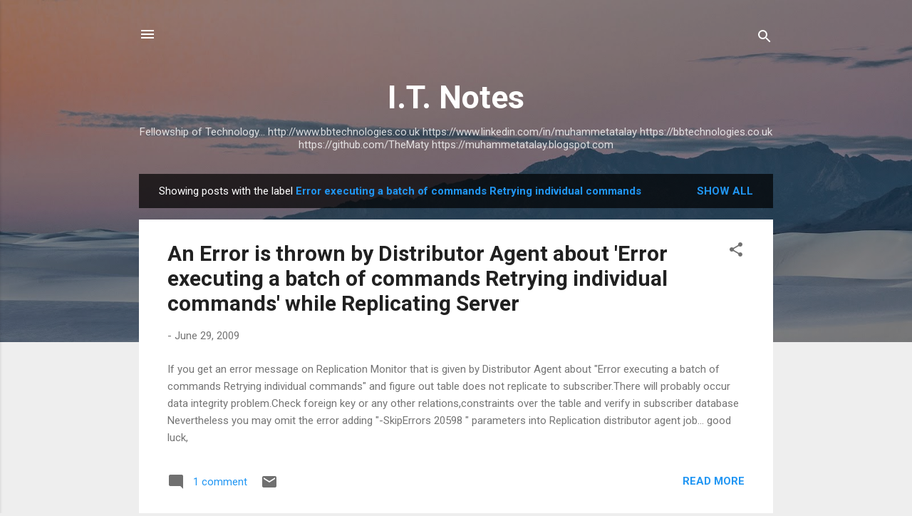

--- FILE ---
content_type: text/html; charset=UTF-8
request_url: http://www.muhammetatalay.com/search/label/Error%20executing%20a%20batch%20of%20commands%20Retrying%20individual%20commands
body_size: 29528
content:
<!DOCTYPE html>
<html dir='ltr' lang='en-GB'>
<head>
<meta content='width=device-width, initial-scale=1' name='viewport'/>
<title>I.T. Notes</title>
<meta content='text/html; charset=UTF-8' http-equiv='Content-Type'/>
<!-- Chrome, Firefox OS and Opera -->
<meta content='#eeeeee' name='theme-color'/>
<!-- Windows Phone -->
<meta content='#eeeeee' name='msapplication-navbutton-color'/>
<meta content='blogger' name='generator'/>
<link href='http://www.muhammetatalay.com/favicon.ico' rel='icon' type='image/x-icon'/>
<link href='http://www.muhammetatalay.com/search/label/Error%20executing%20a%20batch%20of%20commands%20Retrying%20individual%20commands' rel='canonical'/>
<link rel="alternate" type="application/atom+xml" title="I.T. Notes - Atom" href="http://www.muhammetatalay.com/feeds/posts/default" />
<link rel="alternate" type="application/rss+xml" title="I.T. Notes - RSS" href="http://www.muhammetatalay.com/feeds/posts/default?alt=rss" />
<link rel="service.post" type="application/atom+xml" title="I.T. Notes - Atom" href="https://www.blogger.com/feeds/6497885533123155961/posts/default" />
<link rel="me" href="https://www.blogger.com/profile/16926389805873340267" />
<!--Can't find substitution for tag [blog.ieCssRetrofitLinks]-->
<meta content='http://www.muhammetatalay.com/search/label/Error%20executing%20a%20batch%20of%20commands%20Retrying%20individual%20commands' property='og:url'/>
<meta content='I.T. Notes' property='og:title'/>
<meta content='Fellowship of Technology...
http://www.bbtechnologies.co.uk
https://www.linkedin.com/in/muhammetatalay
https://bbtechnologies.co.uk
https://github.com/TheMaty
https://muhammetatalay.blogspot.com
' property='og:description'/>
<style type='text/css'>@font-face{font-family:'Roboto';font-style:italic;font-weight:300;font-stretch:100%;font-display:swap;src:url(//fonts.gstatic.com/s/roboto/v50/KFOKCnqEu92Fr1Mu53ZEC9_Vu3r1gIhOszmOClHrs6ljXfMMLt_QuAX-k3Yi128m0kN2.woff2)format('woff2');unicode-range:U+0460-052F,U+1C80-1C8A,U+20B4,U+2DE0-2DFF,U+A640-A69F,U+FE2E-FE2F;}@font-face{font-family:'Roboto';font-style:italic;font-weight:300;font-stretch:100%;font-display:swap;src:url(//fonts.gstatic.com/s/roboto/v50/KFOKCnqEu92Fr1Mu53ZEC9_Vu3r1gIhOszmOClHrs6ljXfMMLt_QuAz-k3Yi128m0kN2.woff2)format('woff2');unicode-range:U+0301,U+0400-045F,U+0490-0491,U+04B0-04B1,U+2116;}@font-face{font-family:'Roboto';font-style:italic;font-weight:300;font-stretch:100%;font-display:swap;src:url(//fonts.gstatic.com/s/roboto/v50/KFOKCnqEu92Fr1Mu53ZEC9_Vu3r1gIhOszmOClHrs6ljXfMMLt_QuAT-k3Yi128m0kN2.woff2)format('woff2');unicode-range:U+1F00-1FFF;}@font-face{font-family:'Roboto';font-style:italic;font-weight:300;font-stretch:100%;font-display:swap;src:url(//fonts.gstatic.com/s/roboto/v50/KFOKCnqEu92Fr1Mu53ZEC9_Vu3r1gIhOszmOClHrs6ljXfMMLt_QuAv-k3Yi128m0kN2.woff2)format('woff2');unicode-range:U+0370-0377,U+037A-037F,U+0384-038A,U+038C,U+038E-03A1,U+03A3-03FF;}@font-face{font-family:'Roboto';font-style:italic;font-weight:300;font-stretch:100%;font-display:swap;src:url(//fonts.gstatic.com/s/roboto/v50/KFOKCnqEu92Fr1Mu53ZEC9_Vu3r1gIhOszmOClHrs6ljXfMMLt_QuHT-k3Yi128m0kN2.woff2)format('woff2');unicode-range:U+0302-0303,U+0305,U+0307-0308,U+0310,U+0312,U+0315,U+031A,U+0326-0327,U+032C,U+032F-0330,U+0332-0333,U+0338,U+033A,U+0346,U+034D,U+0391-03A1,U+03A3-03A9,U+03B1-03C9,U+03D1,U+03D5-03D6,U+03F0-03F1,U+03F4-03F5,U+2016-2017,U+2034-2038,U+203C,U+2040,U+2043,U+2047,U+2050,U+2057,U+205F,U+2070-2071,U+2074-208E,U+2090-209C,U+20D0-20DC,U+20E1,U+20E5-20EF,U+2100-2112,U+2114-2115,U+2117-2121,U+2123-214F,U+2190,U+2192,U+2194-21AE,U+21B0-21E5,U+21F1-21F2,U+21F4-2211,U+2213-2214,U+2216-22FF,U+2308-230B,U+2310,U+2319,U+231C-2321,U+2336-237A,U+237C,U+2395,U+239B-23B7,U+23D0,U+23DC-23E1,U+2474-2475,U+25AF,U+25B3,U+25B7,U+25BD,U+25C1,U+25CA,U+25CC,U+25FB,U+266D-266F,U+27C0-27FF,U+2900-2AFF,U+2B0E-2B11,U+2B30-2B4C,U+2BFE,U+3030,U+FF5B,U+FF5D,U+1D400-1D7FF,U+1EE00-1EEFF;}@font-face{font-family:'Roboto';font-style:italic;font-weight:300;font-stretch:100%;font-display:swap;src:url(//fonts.gstatic.com/s/roboto/v50/KFOKCnqEu92Fr1Mu53ZEC9_Vu3r1gIhOszmOClHrs6ljXfMMLt_QuGb-k3Yi128m0kN2.woff2)format('woff2');unicode-range:U+0001-000C,U+000E-001F,U+007F-009F,U+20DD-20E0,U+20E2-20E4,U+2150-218F,U+2190,U+2192,U+2194-2199,U+21AF,U+21E6-21F0,U+21F3,U+2218-2219,U+2299,U+22C4-22C6,U+2300-243F,U+2440-244A,U+2460-24FF,U+25A0-27BF,U+2800-28FF,U+2921-2922,U+2981,U+29BF,U+29EB,U+2B00-2BFF,U+4DC0-4DFF,U+FFF9-FFFB,U+10140-1018E,U+10190-1019C,U+101A0,U+101D0-101FD,U+102E0-102FB,U+10E60-10E7E,U+1D2C0-1D2D3,U+1D2E0-1D37F,U+1F000-1F0FF,U+1F100-1F1AD,U+1F1E6-1F1FF,U+1F30D-1F30F,U+1F315,U+1F31C,U+1F31E,U+1F320-1F32C,U+1F336,U+1F378,U+1F37D,U+1F382,U+1F393-1F39F,U+1F3A7-1F3A8,U+1F3AC-1F3AF,U+1F3C2,U+1F3C4-1F3C6,U+1F3CA-1F3CE,U+1F3D4-1F3E0,U+1F3ED,U+1F3F1-1F3F3,U+1F3F5-1F3F7,U+1F408,U+1F415,U+1F41F,U+1F426,U+1F43F,U+1F441-1F442,U+1F444,U+1F446-1F449,U+1F44C-1F44E,U+1F453,U+1F46A,U+1F47D,U+1F4A3,U+1F4B0,U+1F4B3,U+1F4B9,U+1F4BB,U+1F4BF,U+1F4C8-1F4CB,U+1F4D6,U+1F4DA,U+1F4DF,U+1F4E3-1F4E6,U+1F4EA-1F4ED,U+1F4F7,U+1F4F9-1F4FB,U+1F4FD-1F4FE,U+1F503,U+1F507-1F50B,U+1F50D,U+1F512-1F513,U+1F53E-1F54A,U+1F54F-1F5FA,U+1F610,U+1F650-1F67F,U+1F687,U+1F68D,U+1F691,U+1F694,U+1F698,U+1F6AD,U+1F6B2,U+1F6B9-1F6BA,U+1F6BC,U+1F6C6-1F6CF,U+1F6D3-1F6D7,U+1F6E0-1F6EA,U+1F6F0-1F6F3,U+1F6F7-1F6FC,U+1F700-1F7FF,U+1F800-1F80B,U+1F810-1F847,U+1F850-1F859,U+1F860-1F887,U+1F890-1F8AD,U+1F8B0-1F8BB,U+1F8C0-1F8C1,U+1F900-1F90B,U+1F93B,U+1F946,U+1F984,U+1F996,U+1F9E9,U+1FA00-1FA6F,U+1FA70-1FA7C,U+1FA80-1FA89,U+1FA8F-1FAC6,U+1FACE-1FADC,U+1FADF-1FAE9,U+1FAF0-1FAF8,U+1FB00-1FBFF;}@font-face{font-family:'Roboto';font-style:italic;font-weight:300;font-stretch:100%;font-display:swap;src:url(//fonts.gstatic.com/s/roboto/v50/KFOKCnqEu92Fr1Mu53ZEC9_Vu3r1gIhOszmOClHrs6ljXfMMLt_QuAf-k3Yi128m0kN2.woff2)format('woff2');unicode-range:U+0102-0103,U+0110-0111,U+0128-0129,U+0168-0169,U+01A0-01A1,U+01AF-01B0,U+0300-0301,U+0303-0304,U+0308-0309,U+0323,U+0329,U+1EA0-1EF9,U+20AB;}@font-face{font-family:'Roboto';font-style:italic;font-weight:300;font-stretch:100%;font-display:swap;src:url(//fonts.gstatic.com/s/roboto/v50/KFOKCnqEu92Fr1Mu53ZEC9_Vu3r1gIhOszmOClHrs6ljXfMMLt_QuAb-k3Yi128m0kN2.woff2)format('woff2');unicode-range:U+0100-02BA,U+02BD-02C5,U+02C7-02CC,U+02CE-02D7,U+02DD-02FF,U+0304,U+0308,U+0329,U+1D00-1DBF,U+1E00-1E9F,U+1EF2-1EFF,U+2020,U+20A0-20AB,U+20AD-20C0,U+2113,U+2C60-2C7F,U+A720-A7FF;}@font-face{font-family:'Roboto';font-style:italic;font-weight:300;font-stretch:100%;font-display:swap;src:url(//fonts.gstatic.com/s/roboto/v50/KFOKCnqEu92Fr1Mu53ZEC9_Vu3r1gIhOszmOClHrs6ljXfMMLt_QuAj-k3Yi128m0g.woff2)format('woff2');unicode-range:U+0000-00FF,U+0131,U+0152-0153,U+02BB-02BC,U+02C6,U+02DA,U+02DC,U+0304,U+0308,U+0329,U+2000-206F,U+20AC,U+2122,U+2191,U+2193,U+2212,U+2215,U+FEFF,U+FFFD;}@font-face{font-family:'Roboto';font-style:normal;font-weight:400;font-stretch:100%;font-display:swap;src:url(//fonts.gstatic.com/s/roboto/v50/KFO7CnqEu92Fr1ME7kSn66aGLdTylUAMa3GUBHMdazTgWw.woff2)format('woff2');unicode-range:U+0460-052F,U+1C80-1C8A,U+20B4,U+2DE0-2DFF,U+A640-A69F,U+FE2E-FE2F;}@font-face{font-family:'Roboto';font-style:normal;font-weight:400;font-stretch:100%;font-display:swap;src:url(//fonts.gstatic.com/s/roboto/v50/KFO7CnqEu92Fr1ME7kSn66aGLdTylUAMa3iUBHMdazTgWw.woff2)format('woff2');unicode-range:U+0301,U+0400-045F,U+0490-0491,U+04B0-04B1,U+2116;}@font-face{font-family:'Roboto';font-style:normal;font-weight:400;font-stretch:100%;font-display:swap;src:url(//fonts.gstatic.com/s/roboto/v50/KFO7CnqEu92Fr1ME7kSn66aGLdTylUAMa3CUBHMdazTgWw.woff2)format('woff2');unicode-range:U+1F00-1FFF;}@font-face{font-family:'Roboto';font-style:normal;font-weight:400;font-stretch:100%;font-display:swap;src:url(//fonts.gstatic.com/s/roboto/v50/KFO7CnqEu92Fr1ME7kSn66aGLdTylUAMa3-UBHMdazTgWw.woff2)format('woff2');unicode-range:U+0370-0377,U+037A-037F,U+0384-038A,U+038C,U+038E-03A1,U+03A3-03FF;}@font-face{font-family:'Roboto';font-style:normal;font-weight:400;font-stretch:100%;font-display:swap;src:url(//fonts.gstatic.com/s/roboto/v50/KFO7CnqEu92Fr1ME7kSn66aGLdTylUAMawCUBHMdazTgWw.woff2)format('woff2');unicode-range:U+0302-0303,U+0305,U+0307-0308,U+0310,U+0312,U+0315,U+031A,U+0326-0327,U+032C,U+032F-0330,U+0332-0333,U+0338,U+033A,U+0346,U+034D,U+0391-03A1,U+03A3-03A9,U+03B1-03C9,U+03D1,U+03D5-03D6,U+03F0-03F1,U+03F4-03F5,U+2016-2017,U+2034-2038,U+203C,U+2040,U+2043,U+2047,U+2050,U+2057,U+205F,U+2070-2071,U+2074-208E,U+2090-209C,U+20D0-20DC,U+20E1,U+20E5-20EF,U+2100-2112,U+2114-2115,U+2117-2121,U+2123-214F,U+2190,U+2192,U+2194-21AE,U+21B0-21E5,U+21F1-21F2,U+21F4-2211,U+2213-2214,U+2216-22FF,U+2308-230B,U+2310,U+2319,U+231C-2321,U+2336-237A,U+237C,U+2395,U+239B-23B7,U+23D0,U+23DC-23E1,U+2474-2475,U+25AF,U+25B3,U+25B7,U+25BD,U+25C1,U+25CA,U+25CC,U+25FB,U+266D-266F,U+27C0-27FF,U+2900-2AFF,U+2B0E-2B11,U+2B30-2B4C,U+2BFE,U+3030,U+FF5B,U+FF5D,U+1D400-1D7FF,U+1EE00-1EEFF;}@font-face{font-family:'Roboto';font-style:normal;font-weight:400;font-stretch:100%;font-display:swap;src:url(//fonts.gstatic.com/s/roboto/v50/KFO7CnqEu92Fr1ME7kSn66aGLdTylUAMaxKUBHMdazTgWw.woff2)format('woff2');unicode-range:U+0001-000C,U+000E-001F,U+007F-009F,U+20DD-20E0,U+20E2-20E4,U+2150-218F,U+2190,U+2192,U+2194-2199,U+21AF,U+21E6-21F0,U+21F3,U+2218-2219,U+2299,U+22C4-22C6,U+2300-243F,U+2440-244A,U+2460-24FF,U+25A0-27BF,U+2800-28FF,U+2921-2922,U+2981,U+29BF,U+29EB,U+2B00-2BFF,U+4DC0-4DFF,U+FFF9-FFFB,U+10140-1018E,U+10190-1019C,U+101A0,U+101D0-101FD,U+102E0-102FB,U+10E60-10E7E,U+1D2C0-1D2D3,U+1D2E0-1D37F,U+1F000-1F0FF,U+1F100-1F1AD,U+1F1E6-1F1FF,U+1F30D-1F30F,U+1F315,U+1F31C,U+1F31E,U+1F320-1F32C,U+1F336,U+1F378,U+1F37D,U+1F382,U+1F393-1F39F,U+1F3A7-1F3A8,U+1F3AC-1F3AF,U+1F3C2,U+1F3C4-1F3C6,U+1F3CA-1F3CE,U+1F3D4-1F3E0,U+1F3ED,U+1F3F1-1F3F3,U+1F3F5-1F3F7,U+1F408,U+1F415,U+1F41F,U+1F426,U+1F43F,U+1F441-1F442,U+1F444,U+1F446-1F449,U+1F44C-1F44E,U+1F453,U+1F46A,U+1F47D,U+1F4A3,U+1F4B0,U+1F4B3,U+1F4B9,U+1F4BB,U+1F4BF,U+1F4C8-1F4CB,U+1F4D6,U+1F4DA,U+1F4DF,U+1F4E3-1F4E6,U+1F4EA-1F4ED,U+1F4F7,U+1F4F9-1F4FB,U+1F4FD-1F4FE,U+1F503,U+1F507-1F50B,U+1F50D,U+1F512-1F513,U+1F53E-1F54A,U+1F54F-1F5FA,U+1F610,U+1F650-1F67F,U+1F687,U+1F68D,U+1F691,U+1F694,U+1F698,U+1F6AD,U+1F6B2,U+1F6B9-1F6BA,U+1F6BC,U+1F6C6-1F6CF,U+1F6D3-1F6D7,U+1F6E0-1F6EA,U+1F6F0-1F6F3,U+1F6F7-1F6FC,U+1F700-1F7FF,U+1F800-1F80B,U+1F810-1F847,U+1F850-1F859,U+1F860-1F887,U+1F890-1F8AD,U+1F8B0-1F8BB,U+1F8C0-1F8C1,U+1F900-1F90B,U+1F93B,U+1F946,U+1F984,U+1F996,U+1F9E9,U+1FA00-1FA6F,U+1FA70-1FA7C,U+1FA80-1FA89,U+1FA8F-1FAC6,U+1FACE-1FADC,U+1FADF-1FAE9,U+1FAF0-1FAF8,U+1FB00-1FBFF;}@font-face{font-family:'Roboto';font-style:normal;font-weight:400;font-stretch:100%;font-display:swap;src:url(//fonts.gstatic.com/s/roboto/v50/KFO7CnqEu92Fr1ME7kSn66aGLdTylUAMa3OUBHMdazTgWw.woff2)format('woff2');unicode-range:U+0102-0103,U+0110-0111,U+0128-0129,U+0168-0169,U+01A0-01A1,U+01AF-01B0,U+0300-0301,U+0303-0304,U+0308-0309,U+0323,U+0329,U+1EA0-1EF9,U+20AB;}@font-face{font-family:'Roboto';font-style:normal;font-weight:400;font-stretch:100%;font-display:swap;src:url(//fonts.gstatic.com/s/roboto/v50/KFO7CnqEu92Fr1ME7kSn66aGLdTylUAMa3KUBHMdazTgWw.woff2)format('woff2');unicode-range:U+0100-02BA,U+02BD-02C5,U+02C7-02CC,U+02CE-02D7,U+02DD-02FF,U+0304,U+0308,U+0329,U+1D00-1DBF,U+1E00-1E9F,U+1EF2-1EFF,U+2020,U+20A0-20AB,U+20AD-20C0,U+2113,U+2C60-2C7F,U+A720-A7FF;}@font-face{font-family:'Roboto';font-style:normal;font-weight:400;font-stretch:100%;font-display:swap;src:url(//fonts.gstatic.com/s/roboto/v50/KFO7CnqEu92Fr1ME7kSn66aGLdTylUAMa3yUBHMdazQ.woff2)format('woff2');unicode-range:U+0000-00FF,U+0131,U+0152-0153,U+02BB-02BC,U+02C6,U+02DA,U+02DC,U+0304,U+0308,U+0329,U+2000-206F,U+20AC,U+2122,U+2191,U+2193,U+2212,U+2215,U+FEFF,U+FFFD;}@font-face{font-family:'Roboto';font-style:normal;font-weight:700;font-stretch:100%;font-display:swap;src:url(//fonts.gstatic.com/s/roboto/v50/KFO7CnqEu92Fr1ME7kSn66aGLdTylUAMa3GUBHMdazTgWw.woff2)format('woff2');unicode-range:U+0460-052F,U+1C80-1C8A,U+20B4,U+2DE0-2DFF,U+A640-A69F,U+FE2E-FE2F;}@font-face{font-family:'Roboto';font-style:normal;font-weight:700;font-stretch:100%;font-display:swap;src:url(//fonts.gstatic.com/s/roboto/v50/KFO7CnqEu92Fr1ME7kSn66aGLdTylUAMa3iUBHMdazTgWw.woff2)format('woff2');unicode-range:U+0301,U+0400-045F,U+0490-0491,U+04B0-04B1,U+2116;}@font-face{font-family:'Roboto';font-style:normal;font-weight:700;font-stretch:100%;font-display:swap;src:url(//fonts.gstatic.com/s/roboto/v50/KFO7CnqEu92Fr1ME7kSn66aGLdTylUAMa3CUBHMdazTgWw.woff2)format('woff2');unicode-range:U+1F00-1FFF;}@font-face{font-family:'Roboto';font-style:normal;font-weight:700;font-stretch:100%;font-display:swap;src:url(//fonts.gstatic.com/s/roboto/v50/KFO7CnqEu92Fr1ME7kSn66aGLdTylUAMa3-UBHMdazTgWw.woff2)format('woff2');unicode-range:U+0370-0377,U+037A-037F,U+0384-038A,U+038C,U+038E-03A1,U+03A3-03FF;}@font-face{font-family:'Roboto';font-style:normal;font-weight:700;font-stretch:100%;font-display:swap;src:url(//fonts.gstatic.com/s/roboto/v50/KFO7CnqEu92Fr1ME7kSn66aGLdTylUAMawCUBHMdazTgWw.woff2)format('woff2');unicode-range:U+0302-0303,U+0305,U+0307-0308,U+0310,U+0312,U+0315,U+031A,U+0326-0327,U+032C,U+032F-0330,U+0332-0333,U+0338,U+033A,U+0346,U+034D,U+0391-03A1,U+03A3-03A9,U+03B1-03C9,U+03D1,U+03D5-03D6,U+03F0-03F1,U+03F4-03F5,U+2016-2017,U+2034-2038,U+203C,U+2040,U+2043,U+2047,U+2050,U+2057,U+205F,U+2070-2071,U+2074-208E,U+2090-209C,U+20D0-20DC,U+20E1,U+20E5-20EF,U+2100-2112,U+2114-2115,U+2117-2121,U+2123-214F,U+2190,U+2192,U+2194-21AE,U+21B0-21E5,U+21F1-21F2,U+21F4-2211,U+2213-2214,U+2216-22FF,U+2308-230B,U+2310,U+2319,U+231C-2321,U+2336-237A,U+237C,U+2395,U+239B-23B7,U+23D0,U+23DC-23E1,U+2474-2475,U+25AF,U+25B3,U+25B7,U+25BD,U+25C1,U+25CA,U+25CC,U+25FB,U+266D-266F,U+27C0-27FF,U+2900-2AFF,U+2B0E-2B11,U+2B30-2B4C,U+2BFE,U+3030,U+FF5B,U+FF5D,U+1D400-1D7FF,U+1EE00-1EEFF;}@font-face{font-family:'Roboto';font-style:normal;font-weight:700;font-stretch:100%;font-display:swap;src:url(//fonts.gstatic.com/s/roboto/v50/KFO7CnqEu92Fr1ME7kSn66aGLdTylUAMaxKUBHMdazTgWw.woff2)format('woff2');unicode-range:U+0001-000C,U+000E-001F,U+007F-009F,U+20DD-20E0,U+20E2-20E4,U+2150-218F,U+2190,U+2192,U+2194-2199,U+21AF,U+21E6-21F0,U+21F3,U+2218-2219,U+2299,U+22C4-22C6,U+2300-243F,U+2440-244A,U+2460-24FF,U+25A0-27BF,U+2800-28FF,U+2921-2922,U+2981,U+29BF,U+29EB,U+2B00-2BFF,U+4DC0-4DFF,U+FFF9-FFFB,U+10140-1018E,U+10190-1019C,U+101A0,U+101D0-101FD,U+102E0-102FB,U+10E60-10E7E,U+1D2C0-1D2D3,U+1D2E0-1D37F,U+1F000-1F0FF,U+1F100-1F1AD,U+1F1E6-1F1FF,U+1F30D-1F30F,U+1F315,U+1F31C,U+1F31E,U+1F320-1F32C,U+1F336,U+1F378,U+1F37D,U+1F382,U+1F393-1F39F,U+1F3A7-1F3A8,U+1F3AC-1F3AF,U+1F3C2,U+1F3C4-1F3C6,U+1F3CA-1F3CE,U+1F3D4-1F3E0,U+1F3ED,U+1F3F1-1F3F3,U+1F3F5-1F3F7,U+1F408,U+1F415,U+1F41F,U+1F426,U+1F43F,U+1F441-1F442,U+1F444,U+1F446-1F449,U+1F44C-1F44E,U+1F453,U+1F46A,U+1F47D,U+1F4A3,U+1F4B0,U+1F4B3,U+1F4B9,U+1F4BB,U+1F4BF,U+1F4C8-1F4CB,U+1F4D6,U+1F4DA,U+1F4DF,U+1F4E3-1F4E6,U+1F4EA-1F4ED,U+1F4F7,U+1F4F9-1F4FB,U+1F4FD-1F4FE,U+1F503,U+1F507-1F50B,U+1F50D,U+1F512-1F513,U+1F53E-1F54A,U+1F54F-1F5FA,U+1F610,U+1F650-1F67F,U+1F687,U+1F68D,U+1F691,U+1F694,U+1F698,U+1F6AD,U+1F6B2,U+1F6B9-1F6BA,U+1F6BC,U+1F6C6-1F6CF,U+1F6D3-1F6D7,U+1F6E0-1F6EA,U+1F6F0-1F6F3,U+1F6F7-1F6FC,U+1F700-1F7FF,U+1F800-1F80B,U+1F810-1F847,U+1F850-1F859,U+1F860-1F887,U+1F890-1F8AD,U+1F8B0-1F8BB,U+1F8C0-1F8C1,U+1F900-1F90B,U+1F93B,U+1F946,U+1F984,U+1F996,U+1F9E9,U+1FA00-1FA6F,U+1FA70-1FA7C,U+1FA80-1FA89,U+1FA8F-1FAC6,U+1FACE-1FADC,U+1FADF-1FAE9,U+1FAF0-1FAF8,U+1FB00-1FBFF;}@font-face{font-family:'Roboto';font-style:normal;font-weight:700;font-stretch:100%;font-display:swap;src:url(//fonts.gstatic.com/s/roboto/v50/KFO7CnqEu92Fr1ME7kSn66aGLdTylUAMa3OUBHMdazTgWw.woff2)format('woff2');unicode-range:U+0102-0103,U+0110-0111,U+0128-0129,U+0168-0169,U+01A0-01A1,U+01AF-01B0,U+0300-0301,U+0303-0304,U+0308-0309,U+0323,U+0329,U+1EA0-1EF9,U+20AB;}@font-face{font-family:'Roboto';font-style:normal;font-weight:700;font-stretch:100%;font-display:swap;src:url(//fonts.gstatic.com/s/roboto/v50/KFO7CnqEu92Fr1ME7kSn66aGLdTylUAMa3KUBHMdazTgWw.woff2)format('woff2');unicode-range:U+0100-02BA,U+02BD-02C5,U+02C7-02CC,U+02CE-02D7,U+02DD-02FF,U+0304,U+0308,U+0329,U+1D00-1DBF,U+1E00-1E9F,U+1EF2-1EFF,U+2020,U+20A0-20AB,U+20AD-20C0,U+2113,U+2C60-2C7F,U+A720-A7FF;}@font-face{font-family:'Roboto';font-style:normal;font-weight:700;font-stretch:100%;font-display:swap;src:url(//fonts.gstatic.com/s/roboto/v50/KFO7CnqEu92Fr1ME7kSn66aGLdTylUAMa3yUBHMdazQ.woff2)format('woff2');unicode-range:U+0000-00FF,U+0131,U+0152-0153,U+02BB-02BC,U+02C6,U+02DA,U+02DC,U+0304,U+0308,U+0329,U+2000-206F,U+20AC,U+2122,U+2191,U+2193,U+2212,U+2215,U+FEFF,U+FFFD;}</style>
<style id='page-skin-1' type='text/css'><!--
/*! normalize.css v3.0.1 | MIT License | git.io/normalize */html{font-family:sans-serif;-ms-text-size-adjust:100%;-webkit-text-size-adjust:100%}body{margin:0}article,aside,details,figcaption,figure,footer,header,hgroup,main,nav,section,summary{display:block}audio,canvas,progress,video{display:inline-block;vertical-align:baseline}audio:not([controls]){display:none;height:0}[hidden],template{display:none}a{background:transparent}a:active,a:hover{outline:0}abbr[title]{border-bottom:1px dotted}b,strong{font-weight:bold}dfn{font-style:italic}h1{font-size:2em;margin:.67em 0}mark{background:#ff0;color:#000}small{font-size:80%}sub,sup{font-size:75%;line-height:0;position:relative;vertical-align:baseline}sup{top:-0.5em}sub{bottom:-0.25em}img{border:0}svg:not(:root){overflow:hidden}figure{margin:1em 40px}hr{-moz-box-sizing:content-box;box-sizing:content-box;height:0}pre{overflow:auto}code,kbd,pre,samp{font-family:monospace,monospace;font-size:1em}button,input,optgroup,select,textarea{color:inherit;font:inherit;margin:0}button{overflow:visible}button,select{text-transform:none}button,html input[type="button"],input[type="reset"],input[type="submit"]{-webkit-appearance:button;cursor:pointer}button[disabled],html input[disabled]{cursor:default}button::-moz-focus-inner,input::-moz-focus-inner{border:0;padding:0}input{line-height:normal}input[type="checkbox"],input[type="radio"]{box-sizing:border-box;padding:0}input[type="number"]::-webkit-inner-spin-button,input[type="number"]::-webkit-outer-spin-button{height:auto}input[type="search"]{-webkit-appearance:textfield;-moz-box-sizing:content-box;-webkit-box-sizing:content-box;box-sizing:content-box}input[type="search"]::-webkit-search-cancel-button,input[type="search"]::-webkit-search-decoration{-webkit-appearance:none}fieldset{border:1px solid #c0c0c0;margin:0 2px;padding:.35em .625em .75em}legend{border:0;padding:0}textarea{overflow:auto}optgroup{font-weight:bold}table{border-collapse:collapse;border-spacing:0}td,th{padding:0}
/*!************************************************
* Blogger Template Style
* Name: Contempo
**************************************************/
body{
overflow-wrap:break-word;
word-break:break-word;
word-wrap:break-word
}
.hidden{
display:none
}
.invisible{
visibility:hidden
}
.container::after,.float-container::after{
clear:both;
content:"";
display:table
}
.clearboth{
clear:both
}
#comments .comment .comment-actions,.subscribe-popup .FollowByEmail .follow-by-email-submit,.widget.Profile .profile-link,.widget.Profile .profile-link.visit-profile{
background:0 0;
border:0;
box-shadow:none;
color:#2196f3;
cursor:pointer;
font-size:14px;
font-weight:700;
outline:0;
text-decoration:none;
text-transform:uppercase;
width:auto
}
.dim-overlay{
background-color:rgba(0,0,0,.54);
height:100vh;
left:0;
position:fixed;
top:0;
width:100%
}
#sharing-dim-overlay{
background-color:transparent
}
input::-ms-clear{
display:none
}
.blogger-logo,.svg-icon-24.blogger-logo{
fill:#ff9800;
opacity:1
}
.loading-spinner-large{
-webkit-animation:mspin-rotate 1.568s infinite linear;
animation:mspin-rotate 1.568s infinite linear;
height:48px;
overflow:hidden;
position:absolute;
width:48px;
z-index:200
}
.loading-spinner-large>div{
-webkit-animation:mspin-revrot 5332ms infinite steps(4);
animation:mspin-revrot 5332ms infinite steps(4)
}
.loading-spinner-large>div>div{
-webkit-animation:mspin-singlecolor-large-film 1333ms infinite steps(81);
animation:mspin-singlecolor-large-film 1333ms infinite steps(81);
background-size:100%;
height:48px;
width:3888px
}
.mspin-black-large>div>div,.mspin-grey_54-large>div>div{
background-image:url(https://www.blogblog.com/indie/mspin_black_large.svg)
}
.mspin-white-large>div>div{
background-image:url(https://www.blogblog.com/indie/mspin_white_large.svg)
}
.mspin-grey_54-large{
opacity:.54
}
@-webkit-keyframes mspin-singlecolor-large-film{
from{
-webkit-transform:translateX(0);
transform:translateX(0)
}
to{
-webkit-transform:translateX(-3888px);
transform:translateX(-3888px)
}
}
@keyframes mspin-singlecolor-large-film{
from{
-webkit-transform:translateX(0);
transform:translateX(0)
}
to{
-webkit-transform:translateX(-3888px);
transform:translateX(-3888px)
}
}
@-webkit-keyframes mspin-rotate{
from{
-webkit-transform:rotate(0);
transform:rotate(0)
}
to{
-webkit-transform:rotate(360deg);
transform:rotate(360deg)
}
}
@keyframes mspin-rotate{
from{
-webkit-transform:rotate(0);
transform:rotate(0)
}
to{
-webkit-transform:rotate(360deg);
transform:rotate(360deg)
}
}
@-webkit-keyframes mspin-revrot{
from{
-webkit-transform:rotate(0);
transform:rotate(0)
}
to{
-webkit-transform:rotate(-360deg);
transform:rotate(-360deg)
}
}
@keyframes mspin-revrot{
from{
-webkit-transform:rotate(0);
transform:rotate(0)
}
to{
-webkit-transform:rotate(-360deg);
transform:rotate(-360deg)
}
}
.skip-navigation{
background-color:#fff;
box-sizing:border-box;
color:#000;
display:block;
height:0;
left:0;
line-height:50px;
overflow:hidden;
padding-top:0;
position:fixed;
text-align:center;
top:0;
-webkit-transition:box-shadow .3s,height .3s,padding-top .3s;
transition:box-shadow .3s,height .3s,padding-top .3s;
width:100%;
z-index:900
}
.skip-navigation:focus{
box-shadow:0 4px 5px 0 rgba(0,0,0,.14),0 1px 10px 0 rgba(0,0,0,.12),0 2px 4px -1px rgba(0,0,0,.2);
height:50px
}
#main{
outline:0
}
.main-heading{
position:absolute;
clip:rect(1px,1px,1px,1px);
padding:0;
border:0;
height:1px;
width:1px;
overflow:hidden
}
.Attribution{
margin-top:1em;
text-align:center
}
.Attribution .blogger img,.Attribution .blogger svg{
vertical-align:bottom
}
.Attribution .blogger img{
margin-right:.5em
}
.Attribution div{
line-height:24px;
margin-top:.5em
}
.Attribution .copyright,.Attribution .image-attribution{
font-size:.7em;
margin-top:1.5em
}
.BLOG_mobile_video_class{
display:none
}
.bg-photo{
background-attachment:scroll!important
}
body .CSS_LIGHTBOX{
z-index:900
}
.extendable .show-less,.extendable .show-more{
border-color:#2196f3;
color:#2196f3;
margin-top:8px
}
.extendable .show-less.hidden,.extendable .show-more.hidden{
display:none
}
.inline-ad{
display:none;
max-width:100%;
overflow:hidden
}
.adsbygoogle{
display:block
}
#cookieChoiceInfo{
bottom:0;
top:auto
}
iframe.b-hbp-video{
border:0
}
.post-body img{
max-width:100%
}
.post-body iframe{
max-width:100%
}
.post-body a[imageanchor="1"]{
display:inline-block
}
.byline{
margin-right:1em
}
.byline:last-child{
margin-right:0
}
.link-copied-dialog{
max-width:520px;
outline:0
}
.link-copied-dialog .modal-dialog-buttons{
margin-top:8px
}
.link-copied-dialog .goog-buttonset-default{
background:0 0;
border:0
}
.link-copied-dialog .goog-buttonset-default:focus{
outline:0
}
.paging-control-container{
margin-bottom:16px
}
.paging-control-container .paging-control{
display:inline-block
}
.paging-control-container .comment-range-text::after,.paging-control-container .paging-control{
color:#2196f3
}
.paging-control-container .comment-range-text,.paging-control-container .paging-control{
margin-right:8px
}
.paging-control-container .comment-range-text::after,.paging-control-container .paging-control::after{
content:"\b7";
cursor:default;
padding-left:8px;
pointer-events:none
}
.paging-control-container .comment-range-text:last-child::after,.paging-control-container .paging-control:last-child::after{
content:none
}
.byline.reactions iframe{
height:20px
}
.b-notification{
color:#000;
background-color:#fff;
border-bottom:solid 1px #000;
box-sizing:border-box;
padding:16px 32px;
text-align:center
}
.b-notification.visible{
-webkit-transition:margin-top .3s cubic-bezier(.4,0,.2,1);
transition:margin-top .3s cubic-bezier(.4,0,.2,1)
}
.b-notification.invisible{
position:absolute
}
.b-notification-close{
position:absolute;
right:8px;
top:8px
}
.no-posts-message{
line-height:40px;
text-align:center
}
@media screen and (max-width:800px){
body.item-view .post-body a[imageanchor="1"][style*="float: left;"],body.item-view .post-body a[imageanchor="1"][style*="float: right;"]{
float:none!important;
clear:none!important
}
body.item-view .post-body a[imageanchor="1"] img{
display:block;
height:auto;
margin:0 auto
}
body.item-view .post-body>.separator:first-child>a[imageanchor="1"]:first-child{
margin-top:20px
}
.post-body a[imageanchor]{
display:block
}
body.item-view .post-body a[imageanchor="1"]{
margin-left:0!important;
margin-right:0!important
}
body.item-view .post-body a[imageanchor="1"]+a[imageanchor="1"]{
margin-top:16px
}
}
.item-control{
display:none
}
#comments{
border-top:1px dashed rgba(0,0,0,.54);
margin-top:20px;
padding:20px
}
#comments .comment-thread ol{
margin:0;
padding-left:0;
padding-left:0
}
#comments .comment .comment-replybox-single,#comments .comment-thread .comment-replies{
margin-left:60px
}
#comments .comment-thread .thread-count{
display:none
}
#comments .comment{
list-style-type:none;
padding:0 0 30px;
position:relative
}
#comments .comment .comment{
padding-bottom:8px
}
.comment .avatar-image-container{
position:absolute
}
.comment .avatar-image-container img{
border-radius:50%
}
.avatar-image-container svg,.comment .avatar-image-container .avatar-icon{
border-radius:50%;
border:solid 1px #707070;
box-sizing:border-box;
fill:#707070;
height:35px;
margin:0;
padding:7px;
width:35px
}
.comment .comment-block{
margin-top:10px;
margin-left:60px;
padding-bottom:0
}
#comments .comment-author-header-wrapper{
margin-left:40px
}
#comments .comment .thread-expanded .comment-block{
padding-bottom:20px
}
#comments .comment .comment-header .user,#comments .comment .comment-header .user a{
color:#212121;
font-style:normal;
font-weight:700
}
#comments .comment .comment-actions{
bottom:0;
margin-bottom:15px;
position:absolute
}
#comments .comment .comment-actions>*{
margin-right:8px
}
#comments .comment .comment-header .datetime{
bottom:0;
color:rgba(33,33,33,.54);
display:inline-block;
font-size:13px;
font-style:italic;
margin-left:8px
}
#comments .comment .comment-footer .comment-timestamp a,#comments .comment .comment-header .datetime a{
color:rgba(33,33,33,.54)
}
#comments .comment .comment-content,.comment .comment-body{
margin-top:12px;
word-break:break-word
}
.comment-body{
margin-bottom:12px
}
#comments.embed[data-num-comments="0"]{
border:0;
margin-top:0;
padding-top:0
}
#comments.embed[data-num-comments="0"] #comment-post-message,#comments.embed[data-num-comments="0"] div.comment-form>p,#comments.embed[data-num-comments="0"] p.comment-footer{
display:none
}
#comment-editor-src{
display:none
}
.comments .comments-content .loadmore.loaded{
max-height:0;
opacity:0;
overflow:hidden
}
.extendable .remaining-items{
height:0;
overflow:hidden;
-webkit-transition:height .3s cubic-bezier(.4,0,.2,1);
transition:height .3s cubic-bezier(.4,0,.2,1)
}
.extendable .remaining-items.expanded{
height:auto
}
.svg-icon-24,.svg-icon-24-button{
cursor:pointer;
height:24px;
width:24px;
min-width:24px
}
.touch-icon{
margin:-12px;
padding:12px
}
.touch-icon:active,.touch-icon:focus{
background-color:rgba(153,153,153,.4);
border-radius:50%
}
svg:not(:root).touch-icon{
overflow:visible
}
html[dir=rtl] .rtl-reversible-icon{
-webkit-transform:scaleX(-1);
-ms-transform:scaleX(-1);
transform:scaleX(-1)
}
.svg-icon-24-button,.touch-icon-button{
background:0 0;
border:0;
margin:0;
outline:0;
padding:0
}
.touch-icon-button .touch-icon:active,.touch-icon-button .touch-icon:focus{
background-color:transparent
}
.touch-icon-button:active .touch-icon,.touch-icon-button:focus .touch-icon{
background-color:rgba(153,153,153,.4);
border-radius:50%
}
.Profile .default-avatar-wrapper .avatar-icon{
border-radius:50%;
border:solid 1px #707070;
box-sizing:border-box;
fill:#707070;
margin:0
}
.Profile .individual .default-avatar-wrapper .avatar-icon{
padding:25px
}
.Profile .individual .avatar-icon,.Profile .individual .profile-img{
height:120px;
width:120px
}
.Profile .team .default-avatar-wrapper .avatar-icon{
padding:8px
}
.Profile .team .avatar-icon,.Profile .team .default-avatar-wrapper,.Profile .team .profile-img{
height:40px;
width:40px
}
.snippet-container{
margin:0;
position:relative;
overflow:hidden
}
.snippet-fade{
bottom:0;
box-sizing:border-box;
position:absolute;
width:96px
}
.snippet-fade{
right:0
}
.snippet-fade:after{
content:"\2026"
}
.snippet-fade:after{
float:right
}
.post-bottom{
-webkit-box-align:center;
-webkit-align-items:center;
-ms-flex-align:center;
align-items:center;
display:-webkit-box;
display:-webkit-flex;
display:-ms-flexbox;
display:flex;
-webkit-flex-wrap:wrap;
-ms-flex-wrap:wrap;
flex-wrap:wrap
}
.post-footer{
-webkit-box-flex:1;
-webkit-flex:1 1 auto;
-ms-flex:1 1 auto;
flex:1 1 auto;
-webkit-flex-wrap:wrap;
-ms-flex-wrap:wrap;
flex-wrap:wrap;
-webkit-box-ordinal-group:2;
-webkit-order:1;
-ms-flex-order:1;
order:1
}
.post-footer>*{
-webkit-box-flex:0;
-webkit-flex:0 1 auto;
-ms-flex:0 1 auto;
flex:0 1 auto
}
.post-footer .byline:last-child{
margin-right:1em
}
.jump-link{
-webkit-box-flex:0;
-webkit-flex:0 0 auto;
-ms-flex:0 0 auto;
flex:0 0 auto;
-webkit-box-ordinal-group:3;
-webkit-order:2;
-ms-flex-order:2;
order:2
}
.centered-top-container.sticky{
left:0;
position:fixed;
right:0;
top:0;
width:auto;
z-index:50;
-webkit-transition-property:opacity,-webkit-transform;
transition-property:opacity,-webkit-transform;
transition-property:transform,opacity;
transition-property:transform,opacity,-webkit-transform;
-webkit-transition-duration:.2s;
transition-duration:.2s;
-webkit-transition-timing-function:cubic-bezier(.4,0,.2,1);
transition-timing-function:cubic-bezier(.4,0,.2,1)
}
.centered-top-placeholder{
display:none
}
.collapsed-header .centered-top-placeholder{
display:block
}
.centered-top-container .Header .replaced h1,.centered-top-placeholder .Header .replaced h1{
display:none
}
.centered-top-container.sticky .Header .replaced h1{
display:block
}
.centered-top-container.sticky .Header .header-widget{
background:0 0
}
.centered-top-container.sticky .Header .header-image-wrapper{
display:none
}
.centered-top-container img,.centered-top-placeholder img{
max-width:100%
}
.collapsible{
-webkit-transition:height .3s cubic-bezier(.4,0,.2,1);
transition:height .3s cubic-bezier(.4,0,.2,1)
}
.collapsible,.collapsible>summary{
display:block;
overflow:hidden
}
.collapsible>:not(summary){
display:none
}
.collapsible[open]>:not(summary){
display:block
}
.collapsible:focus,.collapsible>summary:focus{
outline:0
}
.collapsible>summary{
cursor:pointer;
display:block;
padding:0
}
.collapsible:focus>summary,.collapsible>summary:focus{
background-color:transparent
}
.collapsible>summary::-webkit-details-marker{
display:none
}
.collapsible-title{
-webkit-box-align:center;
-webkit-align-items:center;
-ms-flex-align:center;
align-items:center;
display:-webkit-box;
display:-webkit-flex;
display:-ms-flexbox;
display:flex
}
.collapsible-title .title{
-webkit-box-flex:1;
-webkit-flex:1 1 auto;
-ms-flex:1 1 auto;
flex:1 1 auto;
-webkit-box-ordinal-group:1;
-webkit-order:0;
-ms-flex-order:0;
order:0;
overflow:hidden;
text-overflow:ellipsis;
white-space:nowrap
}
.collapsible-title .chevron-down,.collapsible[open] .collapsible-title .chevron-up{
display:block
}
.collapsible-title .chevron-up,.collapsible[open] .collapsible-title .chevron-down{
display:none
}
.flat-button{
cursor:pointer;
display:inline-block;
font-weight:700;
text-transform:uppercase;
border-radius:2px;
padding:8px;
margin:-8px
}
.flat-icon-button{
background:0 0;
border:0;
margin:0;
outline:0;
padding:0;
margin:-12px;
padding:12px;
cursor:pointer;
box-sizing:content-box;
display:inline-block;
line-height:0
}
.flat-icon-button,.flat-icon-button .splash-wrapper{
border-radius:50%
}
.flat-icon-button .splash.animate{
-webkit-animation-duration:.3s;
animation-duration:.3s
}
.overflowable-container{
max-height:46px;
overflow:hidden;
position:relative
}
.overflow-button{
cursor:pointer
}
#overflowable-dim-overlay{
background:0 0
}
.overflow-popup{
box-shadow:0 2px 2px 0 rgba(0,0,0,.14),0 3px 1px -2px rgba(0,0,0,.2),0 1px 5px 0 rgba(0,0,0,.12);
background-color:#ffffff;
left:0;
max-width:calc(100% - 32px);
position:absolute;
top:0;
visibility:hidden;
z-index:101
}
.overflow-popup ul{
list-style:none
}
.overflow-popup .tabs li,.overflow-popup li{
display:block;
height:auto
}
.overflow-popup .tabs li{
padding-left:0;
padding-right:0
}
.overflow-button.hidden,.overflow-popup .tabs li.hidden,.overflow-popup li.hidden{
display:none
}
.pill-button{
background:0 0;
border:1px solid;
border-radius:12px;
cursor:pointer;
display:inline-block;
padding:4px 16px;
text-transform:uppercase
}
.ripple{
position:relative
}
.ripple>*{
z-index:1
}
.splash-wrapper{
bottom:0;
left:0;
overflow:hidden;
pointer-events:none;
position:absolute;
right:0;
top:0;
z-index:0
}
.splash{
background:#ccc;
border-radius:100%;
display:block;
opacity:.6;
position:absolute;
-webkit-transform:scale(0);
-ms-transform:scale(0);
transform:scale(0)
}
.splash.animate{
-webkit-animation:ripple-effect .4s linear;
animation:ripple-effect .4s linear
}
@-webkit-keyframes ripple-effect{
100%{
opacity:0;
-webkit-transform:scale(2.5);
transform:scale(2.5)
}
}
@keyframes ripple-effect{
100%{
opacity:0;
-webkit-transform:scale(2.5);
transform:scale(2.5)
}
}
.search{
display:-webkit-box;
display:-webkit-flex;
display:-ms-flexbox;
display:flex;
line-height:24px;
width:24px
}
.search.focused{
width:100%
}
.search.focused .section{
width:100%
}
.search form{
z-index:101
}
.search h3{
display:none
}
.search form{
display:-webkit-box;
display:-webkit-flex;
display:-ms-flexbox;
display:flex;
-webkit-box-flex:1;
-webkit-flex:1 0 0;
-ms-flex:1 0 0px;
flex:1 0 0;
border-bottom:solid 1px transparent;
padding-bottom:8px
}
.search form>*{
display:none
}
.search.focused form>*{
display:block
}
.search .search-input label{
display:none
}
.centered-top-placeholder.cloned .search form{
z-index:30
}
.search.focused form{
border-color:#ffffff;
position:relative;
width:auto
}
.collapsed-header .centered-top-container .search.focused form{
border-bottom-color:transparent
}
.search-expand{
-webkit-box-flex:0;
-webkit-flex:0 0 auto;
-ms-flex:0 0 auto;
flex:0 0 auto
}
.search-expand-text{
display:none
}
.search-close{
display:inline;
vertical-align:middle
}
.search-input{
-webkit-box-flex:1;
-webkit-flex:1 0 1px;
-ms-flex:1 0 1px;
flex:1 0 1px
}
.search-input input{
background:0 0;
border:0;
box-sizing:border-box;
color:#ffffff;
display:inline-block;
outline:0;
width:calc(100% - 48px)
}
.search-input input.no-cursor{
color:transparent;
text-shadow:0 0 0 #ffffff
}
.collapsed-header .centered-top-container .search-action,.collapsed-header .centered-top-container .search-input input{
color:#212121
}
.collapsed-header .centered-top-container .search-input input.no-cursor{
color:transparent;
text-shadow:0 0 0 #212121
}
.collapsed-header .centered-top-container .search-input input.no-cursor:focus,.search-input input.no-cursor:focus{
outline:0
}
.search-focused>*{
visibility:hidden
}
.search-focused .search,.search-focused .search-icon{
visibility:visible
}
.search.focused .search-action{
display:block
}
.search.focused .search-action:disabled{
opacity:.3
}
.widget.Sharing .sharing-button{
display:none
}
.widget.Sharing .sharing-buttons li{
padding:0
}
.widget.Sharing .sharing-buttons li span{
display:none
}
.post-share-buttons{
position:relative
}
.centered-bottom .share-buttons .svg-icon-24,.share-buttons .svg-icon-24{
fill:#212121
}
.sharing-open.touch-icon-button:active .touch-icon,.sharing-open.touch-icon-button:focus .touch-icon{
background-color:transparent
}
.share-buttons{
background-color:#ffffff;
border-radius:2px;
box-shadow:0 2px 2px 0 rgba(0,0,0,.14),0 3px 1px -2px rgba(0,0,0,.2),0 1px 5px 0 rgba(0,0,0,.12);
color:#212121;
list-style:none;
margin:0;
padding:8px 0;
position:absolute;
top:-11px;
min-width:200px;
z-index:101
}
.share-buttons.hidden{
display:none
}
.sharing-button{
background:0 0;
border:0;
margin:0;
outline:0;
padding:0;
cursor:pointer
}
.share-buttons li{
margin:0;
height:48px
}
.share-buttons li:last-child{
margin-bottom:0
}
.share-buttons li .sharing-platform-button{
box-sizing:border-box;
cursor:pointer;
display:block;
height:100%;
margin-bottom:0;
padding:0 16px;
position:relative;
width:100%
}
.share-buttons li .sharing-platform-button:focus,.share-buttons li .sharing-platform-button:hover{
background-color:rgba(128,128,128,.1);
outline:0
}
.share-buttons li svg[class*=" sharing-"],.share-buttons li svg[class^=sharing-]{
position:absolute;
top:10px
}
.share-buttons li span.sharing-platform-button{
position:relative;
top:0
}
.share-buttons li .platform-sharing-text{
display:block;
font-size:16px;
line-height:48px;
white-space:nowrap
}
.share-buttons li .platform-sharing-text{
margin-left:56px
}
.sidebar-container{
background-color:#ffffff;
max-width:284px;
overflow-y:auto;
-webkit-transition-property:-webkit-transform;
transition-property:-webkit-transform;
transition-property:transform;
transition-property:transform,-webkit-transform;
-webkit-transition-duration:.3s;
transition-duration:.3s;
-webkit-transition-timing-function:cubic-bezier(0,0,.2,1);
transition-timing-function:cubic-bezier(0,0,.2,1);
width:284px;
z-index:101;
-webkit-overflow-scrolling:touch
}
.sidebar-container .navigation{
line-height:0;
padding:16px
}
.sidebar-container .sidebar-back{
cursor:pointer
}
.sidebar-container .widget{
background:0 0;
margin:0 16px;
padding:16px 0
}
.sidebar-container .widget .title{
color:#212121;
margin:0
}
.sidebar-container .widget ul{
list-style:none;
margin:0;
padding:0
}
.sidebar-container .widget ul ul{
margin-left:1em
}
.sidebar-container .widget li{
font-size:16px;
line-height:normal
}
.sidebar-container .widget+.widget{
border-top:1px dashed #cccccc
}
.BlogArchive li{
margin:16px 0
}
.BlogArchive li:last-child{
margin-bottom:0
}
.Label li a{
display:inline-block
}
.BlogArchive .post-count,.Label .label-count{
float:right;
margin-left:.25em
}
.BlogArchive .post-count::before,.Label .label-count::before{
content:"("
}
.BlogArchive .post-count::after,.Label .label-count::after{
content:")"
}
.widget.Translate .skiptranslate>div{
display:block!important
}
.widget.Profile .profile-link{
display:-webkit-box;
display:-webkit-flex;
display:-ms-flexbox;
display:flex
}
.widget.Profile .team-member .default-avatar-wrapper,.widget.Profile .team-member .profile-img{
-webkit-box-flex:0;
-webkit-flex:0 0 auto;
-ms-flex:0 0 auto;
flex:0 0 auto;
margin-right:1em
}
.widget.Profile .individual .profile-link{
-webkit-box-orient:vertical;
-webkit-box-direction:normal;
-webkit-flex-direction:column;
-ms-flex-direction:column;
flex-direction:column
}
.widget.Profile .team .profile-link .profile-name{
-webkit-align-self:center;
-ms-flex-item-align:center;
align-self:center;
display:block;
-webkit-box-flex:1;
-webkit-flex:1 1 auto;
-ms-flex:1 1 auto;
flex:1 1 auto
}
.dim-overlay{
background-color:rgba(0,0,0,.54);
z-index:100
}
body.sidebar-visible{
overflow-y:hidden
}
@media screen and (max-width:1439px){
.sidebar-container{
bottom:0;
position:fixed;
top:0;
left:0;
right:auto
}
.sidebar-container.sidebar-invisible{
-webkit-transition-timing-function:cubic-bezier(.4,0,.6,1);
transition-timing-function:cubic-bezier(.4,0,.6,1);
-webkit-transform:translateX(-284px);
-ms-transform:translateX(-284px);
transform:translateX(-284px)
}
}
@media screen and (min-width:1440px){
.sidebar-container{
position:absolute;
top:0;
left:0;
right:auto
}
.sidebar-container .navigation{
display:none
}
}
.dialog{
box-shadow:0 2px 2px 0 rgba(0,0,0,.14),0 3px 1px -2px rgba(0,0,0,.2),0 1px 5px 0 rgba(0,0,0,.12);
background:#ffffff;
box-sizing:border-box;
color:#757575;
padding:30px;
position:fixed;
text-align:center;
width:calc(100% - 24px);
z-index:101
}
.dialog input[type=email],.dialog input[type=text]{
background-color:transparent;
border:0;
border-bottom:solid 1px rgba(117,117,117,.12);
color:#757575;
display:block;
font-family:Roboto, sans-serif;
font-size:16px;
line-height:24px;
margin:auto;
padding-bottom:7px;
outline:0;
text-align:center;
width:100%
}
.dialog input[type=email]::-webkit-input-placeholder,.dialog input[type=text]::-webkit-input-placeholder{
color:#757575
}
.dialog input[type=email]::-moz-placeholder,.dialog input[type=text]::-moz-placeholder{
color:#757575
}
.dialog input[type=email]:-ms-input-placeholder,.dialog input[type=text]:-ms-input-placeholder{
color:#757575
}
.dialog input[type=email]::-ms-input-placeholder,.dialog input[type=text]::-ms-input-placeholder{
color:#757575
}
.dialog input[type=email]::placeholder,.dialog input[type=text]::placeholder{
color:#757575
}
.dialog input[type=email]:focus,.dialog input[type=text]:focus{
border-bottom:solid 2px #2196f3;
padding-bottom:6px
}
.dialog input.no-cursor{
color:transparent;
text-shadow:0 0 0 #757575
}
.dialog input.no-cursor:focus{
outline:0
}
.dialog input.no-cursor:focus{
outline:0
}
.dialog input[type=submit]{
font-family:Roboto, sans-serif
}
.dialog .goog-buttonset-default{
color:#2196f3
}
.subscribe-popup{
max-width:364px
}
.subscribe-popup h3{
color:#212121;
font-size:1.8em;
margin-top:0
}
.subscribe-popup .FollowByEmail h3{
display:none
}
.subscribe-popup .FollowByEmail .follow-by-email-submit{
color:#2196f3;
display:inline-block;
margin:0 auto;
margin-top:24px;
width:auto;
white-space:normal
}
.subscribe-popup .FollowByEmail .follow-by-email-submit:disabled{
cursor:default;
opacity:.3
}
@media (max-width:800px){
.blog-name div.widget.Subscribe{
margin-bottom:16px
}
body.item-view .blog-name div.widget.Subscribe{
margin:8px auto 16px auto;
width:100%
}
}
.tabs{
list-style:none
}
.tabs li{
display:inline-block
}
.tabs li a{
cursor:pointer;
display:inline-block;
font-weight:700;
text-transform:uppercase;
padding:12px 8px
}
.tabs .selected{
border-bottom:4px solid #ffffff
}
.tabs .selected a{
color:#ffffff
}
body#layout .bg-photo,body#layout .bg-photo-overlay{
display:none
}
body#layout .page_body{
padding:0;
position:relative;
top:0
}
body#layout .page{
display:inline-block;
left:inherit;
position:relative;
vertical-align:top;
width:540px
}
body#layout .centered{
max-width:954px
}
body#layout .navigation{
display:none
}
body#layout .sidebar-container{
display:inline-block;
width:40%
}
body#layout .hamburger-menu,body#layout .search{
display:none
}
.centered-top-container .svg-icon-24,body.collapsed-header .centered-top-placeholder .svg-icon-24{
fill:#ffffff
}
.sidebar-container .svg-icon-24{
fill:#707070
}
.centered-bottom .svg-icon-24,body.collapsed-header .centered-top-container .svg-icon-24{
fill:#707070
}
.centered-bottom .share-buttons .svg-icon-24,.share-buttons .svg-icon-24{
fill:#212121
}
body{
background-color:#eeeeee;
color:#757575;
font:15px Roboto, sans-serif;
margin:0;
min-height:100vh
}
img{
max-width:100%
}
h3{
color:#757575;
font-size:16px
}
a{
text-decoration:none;
color:#2196f3
}
a:visited{
color:#2196f3
}
a:hover{
color:#2196f3
}
blockquote{
color:#444444;
font:italic 300 15px Roboto, sans-serif;
font-size:x-large;
text-align:center
}
.pill-button{
font-size:12px
}
.bg-photo-container{
height:480px;
overflow:hidden;
position:absolute;
width:100%;
z-index:1
}
.bg-photo{
background:#eeeeee url(https://themes.googleusercontent.com/image?id=L1lcAxxz0CLgsDzixEprHJ2F38TyEjCyE3RSAjynQDks0lT1BDc1OxXKaTEdLc89HPvdB11X9FDw) no-repeat scroll top center /* Credit: Michael Elkan (http://www.offset.com/photos/394244) */;;
background-attachment:scroll;
background-size:cover;
-webkit-filter:blur(0px);
filter:blur(0px);
height:calc(100% + 2 * 0px);
left:0px;
position:absolute;
top:0px;
width:calc(100% + 2 * 0px)
}
.bg-photo-overlay{
background:rgba(0,0,0,.26);
background-size:cover;
height:480px;
position:absolute;
width:100%;
z-index:2
}
.hamburger-menu{
float:left;
margin-top:0
}
.sticky .hamburger-menu{
float:none;
position:absolute
}
.search{
border-bottom:solid 1px rgba(255, 255, 255, 0);
float:right;
position:relative;
-webkit-transition-property:width;
transition-property:width;
-webkit-transition-duration:.5s;
transition-duration:.5s;
-webkit-transition-timing-function:cubic-bezier(.4,0,.2,1);
transition-timing-function:cubic-bezier(.4,0,.2,1);
z-index:101
}
.search .dim-overlay{
background-color:transparent
}
.search form{
height:36px;
-webkit-transition-property:border-color;
transition-property:border-color;
-webkit-transition-delay:.5s;
transition-delay:.5s;
-webkit-transition-duration:.2s;
transition-duration:.2s;
-webkit-transition-timing-function:cubic-bezier(.4,0,.2,1);
transition-timing-function:cubic-bezier(.4,0,.2,1)
}
.search.focused{
width:calc(100% - 48px)
}
.search.focused form{
display:-webkit-box;
display:-webkit-flex;
display:-ms-flexbox;
display:flex;
-webkit-box-flex:1;
-webkit-flex:1 0 1px;
-ms-flex:1 0 1px;
flex:1 0 1px;
border-color:#ffffff;
margin-left:-24px;
padding-left:36px;
position:relative;
width:auto
}
.item-view .search,.sticky .search{
right:0;
float:none;
margin-left:0;
position:absolute
}
.item-view .search.focused,.sticky .search.focused{
width:calc(100% - 50px)
}
.item-view .search.focused form,.sticky .search.focused form{
border-bottom-color:#757575
}
.centered-top-placeholder.cloned .search form{
z-index:30
}
.search_button{
-webkit-box-flex:0;
-webkit-flex:0 0 24px;
-ms-flex:0 0 24px;
flex:0 0 24px;
-webkit-box-orient:vertical;
-webkit-box-direction:normal;
-webkit-flex-direction:column;
-ms-flex-direction:column;
flex-direction:column
}
.search_button svg{
margin-top:0
}
.search-input{
height:48px
}
.search-input input{
display:block;
color:#ffffff;
font:16px Roboto, sans-serif;
height:48px;
line-height:48px;
padding:0;
width:100%
}
.search-input input::-webkit-input-placeholder{
color:#ffffff;
opacity:.3
}
.search-input input::-moz-placeholder{
color:#ffffff;
opacity:.3
}
.search-input input:-ms-input-placeholder{
color:#ffffff;
opacity:.3
}
.search-input input::-ms-input-placeholder{
color:#ffffff;
opacity:.3
}
.search-input input::placeholder{
color:#ffffff;
opacity:.3
}
.search-action{
background:0 0;
border:0;
color:#ffffff;
cursor:pointer;
display:none;
height:48px;
margin-top:0
}
.sticky .search-action{
color:#757575
}
.search.focused .search-action{
display:block
}
.search.focused .search-action:disabled{
opacity:.3
}
.page_body{
position:relative;
z-index:20
}
.page_body .widget{
margin-bottom:16px
}
.page_body .centered{
box-sizing:border-box;
display:-webkit-box;
display:-webkit-flex;
display:-ms-flexbox;
display:flex;
-webkit-box-orient:vertical;
-webkit-box-direction:normal;
-webkit-flex-direction:column;
-ms-flex-direction:column;
flex-direction:column;
margin:0 auto;
max-width:922px;
min-height:100vh;
padding:24px 0
}
.page_body .centered>*{
-webkit-box-flex:0;
-webkit-flex:0 0 auto;
-ms-flex:0 0 auto;
flex:0 0 auto
}
.page_body .centered>#footer{
margin-top:auto
}
.blog-name{
margin:24px 0 16px 0
}
.item-view .blog-name,.sticky .blog-name{
box-sizing:border-box;
margin-left:36px;
min-height:48px;
opacity:1;
padding-top:12px
}
.blog-name .subscribe-section-container{
margin-bottom:32px;
text-align:center;
-webkit-transition-property:opacity;
transition-property:opacity;
-webkit-transition-duration:.5s;
transition-duration:.5s
}
.item-view .blog-name .subscribe-section-container,.sticky .blog-name .subscribe-section-container{
margin:0 0 8px 0
}
.blog-name .PageList{
margin-top:16px;
padding-top:8px;
text-align:center
}
.blog-name .PageList .overflowable-contents{
width:100%
}
.blog-name .PageList h3.title{
color:#ffffff;
margin:8px auto;
text-align:center;
width:100%
}
.centered-top-container .blog-name{
-webkit-transition-property:opacity;
transition-property:opacity;
-webkit-transition-duration:.5s;
transition-duration:.5s
}
.item-view .return_link{
margin-bottom:12px;
margin-top:12px;
position:absolute
}
.item-view .blog-name{
display:-webkit-box;
display:-webkit-flex;
display:-ms-flexbox;
display:flex;
-webkit-flex-wrap:wrap;
-ms-flex-wrap:wrap;
flex-wrap:wrap;
margin:0 48px 27px 48px
}
.item-view .subscribe-section-container{
-webkit-box-flex:0;
-webkit-flex:0 0 auto;
-ms-flex:0 0 auto;
flex:0 0 auto
}
.item-view #header,.item-view .Header{
margin-bottom:5px;
margin-right:15px
}
.item-view .sticky .Header{
margin-bottom:0
}
.item-view .Header p{
margin:10px 0 0 0;
text-align:left
}
.item-view .post-share-buttons-bottom{
margin-right:16px
}
.sticky{
background:#ffffff;
box-shadow:0 0 20px 0 rgba(0,0,0,.7);
box-sizing:border-box;
margin-left:0
}
.sticky #header{
margin-bottom:8px;
margin-right:8px
}
.sticky .centered-top{
margin:4px auto;
max-width:890px;
min-height:48px
}
.sticky .blog-name{
display:-webkit-box;
display:-webkit-flex;
display:-ms-flexbox;
display:flex;
margin:0 48px
}
.sticky .blog-name #header{
-webkit-box-flex:0;
-webkit-flex:0 1 auto;
-ms-flex:0 1 auto;
flex:0 1 auto;
-webkit-box-ordinal-group:2;
-webkit-order:1;
-ms-flex-order:1;
order:1;
overflow:hidden
}
.sticky .blog-name .subscribe-section-container{
-webkit-box-flex:0;
-webkit-flex:0 0 auto;
-ms-flex:0 0 auto;
flex:0 0 auto;
-webkit-box-ordinal-group:3;
-webkit-order:2;
-ms-flex-order:2;
order:2
}
.sticky .Header h1{
overflow:hidden;
text-overflow:ellipsis;
white-space:nowrap;
margin-right:-10px;
margin-bottom:-10px;
padding-right:10px;
padding-bottom:10px
}
.sticky .Header p{
display:none
}
.sticky .PageList{
display:none
}
.search-focused>*{
visibility:visible
}
.search-focused .hamburger-menu{
visibility:visible
}
.item-view .search-focused .blog-name,.sticky .search-focused .blog-name{
opacity:0
}
.centered-bottom,.centered-top-container,.centered-top-placeholder{
padding:0 16px
}
.centered-top{
position:relative
}
.item-view .centered-top.search-focused .subscribe-section-container,.sticky .centered-top.search-focused .subscribe-section-container{
opacity:0
}
.page_body.has-vertical-ads .centered .centered-bottom{
display:inline-block;
width:calc(100% - 176px)
}
.Header h1{
color:#ffffff;
font:bold 45px Roboto, sans-serif;
line-height:normal;
margin:0 0 13px 0;
text-align:center;
width:100%
}
.Header h1 a,.Header h1 a:hover,.Header h1 a:visited{
color:#ffffff
}
.item-view .Header h1,.sticky .Header h1{
font-size:24px;
line-height:24px;
margin:0;
text-align:left
}
.sticky .Header h1{
color:#757575
}
.sticky .Header h1 a,.sticky .Header h1 a:hover,.sticky .Header h1 a:visited{
color:#757575
}
.Header p{
color:#ffffff;
margin:0 0 13px 0;
opacity:.8;
text-align:center
}
.widget .title{
line-height:28px
}
.BlogArchive li{
font-size:16px
}
.BlogArchive .post-count{
color:#757575
}
#page_body .FeaturedPost,.Blog .blog-posts .post-outer-container{
background:#ffffff;
min-height:40px;
padding:30px 40px;
width:auto
}
.Blog .blog-posts .post-outer-container:last-child{
margin-bottom:0
}
.Blog .blog-posts .post-outer-container .post-outer{
border:0;
position:relative;
padding-bottom:.25em
}
.post-outer-container{
margin-bottom:16px
}
.post:first-child{
margin-top:0
}
.post .thumb{
float:left;
height:20%;
width:20%
}
.post-share-buttons-bottom,.post-share-buttons-top{
float:right
}
.post-share-buttons-bottom{
margin-right:24px
}
.post-footer,.post-header{
clear:left;
color:rgba(0, 0, 0, 0.54);
margin:0;
width:inherit
}
.blog-pager{
text-align:center
}
.blog-pager a{
color:#2196f3
}
.blog-pager a:visited{
color:#2196f3
}
.blog-pager a:hover{
color:#2196f3
}
.post-title{
font:bold 22px Roboto, sans-serif;
float:left;
margin:0 0 8px 0;
max-width:calc(100% - 48px)
}
.post-title a{
font:bold 30px Roboto, sans-serif
}
.post-title,.post-title a,.post-title a:hover,.post-title a:visited{
color:#212121
}
.post-body{
color:#757575;
font:15px Roboto, sans-serif;
line-height:1.6em;
margin:1.5em 0 2em 0;
display:block
}
.post-body img{
height:inherit
}
.post-body .snippet-thumbnail{
float:left;
margin:0;
margin-right:2em;
max-height:128px;
max-width:128px
}
.post-body .snippet-thumbnail img{
max-width:100%
}
.main .FeaturedPost .widget-content{
border:0;
position:relative;
padding-bottom:.25em
}
.FeaturedPost img{
margin-top:2em
}
.FeaturedPost .snippet-container{
margin:2em 0
}
.FeaturedPost .snippet-container p{
margin:0
}
.FeaturedPost .snippet-thumbnail{
float:none;
height:auto;
margin-bottom:2em;
margin-right:0;
overflow:hidden;
max-height:calc(600px + 2em);
max-width:100%;
text-align:center;
width:100%
}
.FeaturedPost .snippet-thumbnail img{
max-width:100%;
width:100%
}
.byline{
color:rgba(0, 0, 0, 0.54);
display:inline-block;
line-height:24px;
margin-top:8px;
vertical-align:top
}
.byline.post-author:first-child{
margin-right:0
}
.byline.reactions .reactions-label{
line-height:22px;
vertical-align:top
}
.byline.post-share-buttons{
position:relative;
display:inline-block;
margin-top:0;
width:100%
}
.byline.post-share-buttons .sharing{
float:right
}
.flat-button.ripple:hover{
background-color:rgba(33,150,243,.12)
}
.flat-button.ripple .splash{
background-color:rgba(33,150,243,.4)
}
a.timestamp-link,a:active.timestamp-link,a:visited.timestamp-link{
color:inherit;
font:inherit;
text-decoration:inherit
}
.post-share-buttons{
margin-left:0
}
.clear-sharing{
min-height:24px
}
.comment-link{
color:#2196f3;
position:relative
}
.comment-link .num_comments{
margin-left:8px;
vertical-align:top
}
#comment-holder .continue{
display:none
}
#comment-editor{
margin-bottom:20px;
margin-top:20px
}
#comments .comment-form h4,#comments h3.title{
position:absolute;
clip:rect(1px,1px,1px,1px);
padding:0;
border:0;
height:1px;
width:1px;
overflow:hidden
}
.post-filter-message{
background-color:rgba(0,0,0,.7);
color:#fff;
display:table;
margin-bottom:16px;
width:100%
}
.post-filter-message div{
display:table-cell;
padding:15px 28px
}
.post-filter-message div:last-child{
padding-left:0;
text-align:right
}
.post-filter-message a{
white-space:nowrap
}
.post-filter-message .search-label,.post-filter-message .search-query{
font-weight:700;
color:#2196f3
}
#blog-pager{
margin:2em 0
}
#blog-pager a{
color:#2196f3;
font-size:14px
}
.subscribe-button{
border-color:#ffffff;
color:#ffffff
}
.sticky .subscribe-button{
border-color:#757575;
color:#757575
}
.tabs{
margin:0 auto;
padding:0
}
.tabs li{
margin:0 8px;
vertical-align:top
}
.tabs .overflow-button a,.tabs li a{
color:#cccccc;
font:700 normal 15px Roboto, sans-serif;
line-height:18px
}
.tabs .overflow-button a{
padding:12px 8px
}
.overflow-popup .tabs li{
text-align:left
}
.overflow-popup li a{
color:#757575;
display:block;
padding:8px 20px
}
.overflow-popup li.selected a{
color:#212121
}
a.report_abuse{
font-weight:400
}
.Label li,.Label span.label-size,.byline.post-labels a{
background-color:#f7f7f7;
border:1px solid #f7f7f7;
border-radius:15px;
display:inline-block;
margin:4px 4px 4px 0;
padding:3px 8px
}
.Label a,.byline.post-labels a{
color:rgba(0,0,0,0.54)
}
.Label ul{
list-style:none;
padding:0
}
.PopularPosts{
background-color:#eeeeee;
padding:30px 40px
}
.PopularPosts .item-content{
color:#757575;
margin-top:24px
}
.PopularPosts a,.PopularPosts a:hover,.PopularPosts a:visited{
color:#2196f3
}
.PopularPosts .post-title,.PopularPosts .post-title a,.PopularPosts .post-title a:hover,.PopularPosts .post-title a:visited{
color:#212121;
font-size:18px;
font-weight:700;
line-height:24px
}
.PopularPosts,.PopularPosts h3.title a{
color:#757575;
font:15px Roboto, sans-serif
}
.main .PopularPosts{
padding:16px 40px
}
.PopularPosts h3.title{
font-size:14px;
margin:0
}
.PopularPosts h3.post-title{
margin-bottom:0
}
.PopularPosts .byline{
color:rgba(0, 0, 0, 0.54)
}
.PopularPosts .jump-link{
float:right;
margin-top:16px
}
.PopularPosts .post-header .byline{
font-size:.9em;
font-style:italic;
margin-top:6px
}
.PopularPosts ul{
list-style:none;
padding:0;
margin:0
}
.PopularPosts .post{
padding:20px 0
}
.PopularPosts .post+.post{
border-top:1px dashed #cccccc
}
.PopularPosts .item-thumbnail{
float:left;
margin-right:32px
}
.PopularPosts .item-thumbnail img{
height:88px;
padding:0;
width:88px
}
.inline-ad{
margin-bottom:16px
}
.desktop-ad .inline-ad{
display:block
}
.adsbygoogle{
overflow:hidden
}
.vertical-ad-container{
float:right;
margin-right:16px;
width:128px
}
.vertical-ad-container .AdSense+.AdSense{
margin-top:16px
}
.inline-ad-placeholder,.vertical-ad-placeholder{
background:#ffffff;
border:1px solid #000;
opacity:.9;
vertical-align:middle;
text-align:center
}
.inline-ad-placeholder span,.vertical-ad-placeholder span{
margin-top:290px;
display:block;
text-transform:uppercase;
font-weight:700;
color:#212121
}
.vertical-ad-placeholder{
height:600px
}
.vertical-ad-placeholder span{
margin-top:290px;
padding:0 40px
}
.inline-ad-placeholder{
height:90px
}
.inline-ad-placeholder span{
margin-top:36px
}
.Attribution{
color:#757575
}
.Attribution a,.Attribution a:hover,.Attribution a:visited{
color:#2196f3
}
.Attribution svg{
fill:#707070
}
.sidebar-container{
box-shadow:1px 1px 3px rgba(0,0,0,.1)
}
.sidebar-container,.sidebar-container .sidebar_bottom{
background-color:#ffffff
}
.sidebar-container .navigation,.sidebar-container .sidebar_top_wrapper{
background-color:#ffffff
}
.sidebar-container .sidebar_top{
overflow:auto
}
.sidebar-container .sidebar_bottom{
width:100%;
padding-top:16px
}
.sidebar-container .widget:first-child{
padding-top:0
}
.sidebar_top .widget.Profile{
padding-bottom:16px
}
.widget.Profile{
margin:0;
width:100%
}
.widget.Profile h2{
display:none
}
.widget.Profile h3.title{
color:rgba(0,0,0,0.52);
margin:16px 32px
}
.widget.Profile .individual{
text-align:center
}
.widget.Profile .individual .profile-link{
padding:1em
}
.widget.Profile .individual .default-avatar-wrapper .avatar-icon{
margin:auto
}
.widget.Profile .team{
margin-bottom:32px;
margin-left:32px;
margin-right:32px
}
.widget.Profile ul{
list-style:none;
padding:0
}
.widget.Profile li{
margin:10px 0
}
.widget.Profile .profile-img{
border-radius:50%;
float:none
}
.widget.Profile .profile-link{
color:#212121;
font-size:.9em;
margin-bottom:1em;
opacity:.87;
overflow:hidden
}
.widget.Profile .profile-link.visit-profile{
border-style:solid;
border-width:1px;
border-radius:12px;
cursor:pointer;
font-size:12px;
font-weight:400;
padding:5px 20px;
display:inline-block;
line-height:normal
}
.widget.Profile dd{
color:rgba(0, 0, 0, 0.54);
margin:0 16px
}
.widget.Profile location{
margin-bottom:1em
}
.widget.Profile .profile-textblock{
font-size:14px;
line-height:24px;
position:relative
}
body.sidebar-visible .page_body{
overflow-y:scroll
}
body.sidebar-visible .bg-photo-container{
overflow-y:scroll
}
@media screen and (min-width:1440px){
.sidebar-container{
margin-top:480px;
min-height:calc(100% - 480px);
overflow:visible;
z-index:32
}
.sidebar-container .sidebar_top_wrapper{
background-color:#f7f7f7;
height:480px;
margin-top:-480px
}
.sidebar-container .sidebar_top{
display:-webkit-box;
display:-webkit-flex;
display:-ms-flexbox;
display:flex;
height:480px;
-webkit-box-orient:horizontal;
-webkit-box-direction:normal;
-webkit-flex-direction:row;
-ms-flex-direction:row;
flex-direction:row;
max-height:480px
}
.sidebar-container .sidebar_bottom{
max-width:284px;
width:284px
}
body.collapsed-header .sidebar-container{
z-index:15
}
.sidebar-container .sidebar_top:empty{
display:none
}
.sidebar-container .sidebar_top>:only-child{
-webkit-box-flex:0;
-webkit-flex:0 0 auto;
-ms-flex:0 0 auto;
flex:0 0 auto;
-webkit-align-self:center;
-ms-flex-item-align:center;
align-self:center;
width:100%
}
.sidebar_top_wrapper.no-items{
display:none
}
}
.post-snippet.snippet-container{
max-height:120px
}
.post-snippet .snippet-item{
line-height:24px
}
.post-snippet .snippet-fade{
background:-webkit-linear-gradient(left,#ffffff 0,#ffffff 20%,rgba(255, 255, 255, 0) 100%);
background:linear-gradient(to left,#ffffff 0,#ffffff 20%,rgba(255, 255, 255, 0) 100%);
color:#757575;
height:24px
}
.popular-posts-snippet.snippet-container{
max-height:72px
}
.popular-posts-snippet .snippet-item{
line-height:24px
}
.PopularPosts .popular-posts-snippet .snippet-fade{
color:#757575;
height:24px
}
.main .popular-posts-snippet .snippet-fade{
background:-webkit-linear-gradient(left,#eeeeee 0,#eeeeee 20%,rgba(238, 238, 238, 0) 100%);
background:linear-gradient(to left,#eeeeee 0,#eeeeee 20%,rgba(238, 238, 238, 0) 100%)
}
.sidebar_bottom .popular-posts-snippet .snippet-fade{
background:-webkit-linear-gradient(left,#ffffff 0,#ffffff 20%,rgba(255, 255, 255, 0) 100%);
background:linear-gradient(to left,#ffffff 0,#ffffff 20%,rgba(255, 255, 255, 0) 100%)
}
.profile-snippet.snippet-container{
max-height:192px
}
.has-location .profile-snippet.snippet-container{
max-height:144px
}
.profile-snippet .snippet-item{
line-height:24px
}
.profile-snippet .snippet-fade{
background:-webkit-linear-gradient(left,#ffffff 0,#ffffff 20%,rgba(255, 255, 255, 0) 100%);
background:linear-gradient(to left,#ffffff 0,#ffffff 20%,rgba(255, 255, 255, 0) 100%);
color:rgba(0, 0, 0, 0.54);
height:24px
}
@media screen and (min-width:1440px){
.profile-snippet .snippet-fade{
background:-webkit-linear-gradient(left,#f7f7f7 0,#f7f7f7 20%,rgba(247, 247, 247, 0) 100%);
background:linear-gradient(to left,#f7f7f7 0,#f7f7f7 20%,rgba(247, 247, 247, 0) 100%)
}
}
@media screen and (max-width:800px){
.blog-name{
margin-top:0
}
body.item-view .blog-name{
margin:0 48px
}
.centered-bottom{
padding:8px
}
body.item-view .centered-bottom{
padding:0
}
.page_body .centered{
padding:10px 0
}
body.item-view #header,body.item-view .widget.Header{
margin-right:0
}
body.collapsed-header .centered-top-container .blog-name{
display:block
}
body.collapsed-header .centered-top-container .widget.Header h1{
text-align:center
}
.widget.Header header{
padding:0
}
.widget.Header h1{
font-size:24px;
line-height:24px;
margin-bottom:13px
}
body.item-view .widget.Header h1{
text-align:center
}
body.item-view .widget.Header p{
text-align:center
}
.blog-name .widget.PageList{
padding:0
}
body.item-view .centered-top{
margin-bottom:5px
}
.search-action,.search-input{
margin-bottom:-8px
}
.search form{
margin-bottom:8px
}
body.item-view .subscribe-section-container{
margin:5px 0 0 0;
width:100%
}
#page_body.section div.widget.FeaturedPost,div.widget.PopularPosts{
padding:16px
}
div.widget.Blog .blog-posts .post-outer-container{
padding:16px
}
div.widget.Blog .blog-posts .post-outer-container .post-outer{
padding:0
}
.post:first-child{
margin:0
}
.post-body .snippet-thumbnail{
margin:0 3vw 3vw 0
}
.post-body .snippet-thumbnail img{
height:20vw;
width:20vw;
max-height:128px;
max-width:128px
}
div.widget.PopularPosts div.item-thumbnail{
margin:0 3vw 3vw 0
}
div.widget.PopularPosts div.item-thumbnail img{
height:20vw;
width:20vw;
max-height:88px;
max-width:88px
}
.post-title{
line-height:1
}
.post-title,.post-title a{
font-size:20px
}
#page_body.section div.widget.FeaturedPost h3 a{
font-size:22px
}
.mobile-ad .inline-ad{
display:block
}
.page_body.has-vertical-ads .vertical-ad-container,.page_body.has-vertical-ads .vertical-ad-container ins{
display:none
}
.page_body.has-vertical-ads .centered .centered-bottom,.page_body.has-vertical-ads .centered .centered-top{
display:block;
width:auto
}
div.post-filter-message div{
padding:8px 16px
}
}
@media screen and (min-width:1440px){
body{
position:relative
}
body.item-view .blog-name{
margin-left:48px
}
.page_body{
margin-left:284px
}
.search{
margin-left:0
}
.search.focused{
width:100%
}
.sticky{
padding-left:284px
}
.hamburger-menu{
display:none
}
body.collapsed-header .page_body .centered-top-container{
padding-left:284px;
padding-right:0;
width:100%
}
body.collapsed-header .centered-top-container .search.focused{
width:100%
}
body.collapsed-header .centered-top-container .blog-name{
margin-left:0
}
body.collapsed-header.item-view .centered-top-container .search.focused{
width:calc(100% - 50px)
}
body.collapsed-header.item-view .centered-top-container .blog-name{
margin-left:40px
}
}

--></style>
<style id='template-skin-1' type='text/css'><!--
body#layout .hidden,
body#layout .invisible {
display: inherit;
}
body#layout .navigation {
display: none;
}
body#layout .page,
body#layout .sidebar_top,
body#layout .sidebar_bottom {
display: inline-block;
left: inherit;
position: relative;
vertical-align: top;
}
body#layout .page {
float: right;
margin-left: 20px;
width: 55%;
}
body#layout .sidebar-container {
float: right;
width: 40%;
}
body#layout .hamburger-menu {
display: none;
}
--></style>
<style>
    .bg-photo {background-image:url(https\:\/\/themes.googleusercontent.com\/image?id=L1lcAxxz0CLgsDzixEprHJ2F38TyEjCyE3RSAjynQDks0lT1BDc1OxXKaTEdLc89HPvdB11X9FDw);}
    
@media (max-width: 480px) { .bg-photo {background-image:url(https\:\/\/themes.googleusercontent.com\/image?id=L1lcAxxz0CLgsDzixEprHJ2F38TyEjCyE3RSAjynQDks0lT1BDc1OxXKaTEdLc89HPvdB11X9FDw&options=w480);}}
@media (max-width: 640px) and (min-width: 481px) { .bg-photo {background-image:url(https\:\/\/themes.googleusercontent.com\/image?id=L1lcAxxz0CLgsDzixEprHJ2F38TyEjCyE3RSAjynQDks0lT1BDc1OxXKaTEdLc89HPvdB11X9FDw&options=w640);}}
@media (max-width: 800px) and (min-width: 641px) { .bg-photo {background-image:url(https\:\/\/themes.googleusercontent.com\/image?id=L1lcAxxz0CLgsDzixEprHJ2F38TyEjCyE3RSAjynQDks0lT1BDc1OxXKaTEdLc89HPvdB11X9FDw&options=w800);}}
@media (max-width: 1200px) and (min-width: 801px) { .bg-photo {background-image:url(https\:\/\/themes.googleusercontent.com\/image?id=L1lcAxxz0CLgsDzixEprHJ2F38TyEjCyE3RSAjynQDks0lT1BDc1OxXKaTEdLc89HPvdB11X9FDw&options=w1200);}}
/* Last tag covers anything over one higher than the previous max-size cap. */
@media (min-width: 1201px) { .bg-photo {background-image:url(https\:\/\/themes.googleusercontent.com\/image?id=L1lcAxxz0CLgsDzixEprHJ2F38TyEjCyE3RSAjynQDks0lT1BDc1OxXKaTEdLc89HPvdB11X9FDw&options=w1600);}}
  </style>
<script type='text/javascript'>
        (function(i,s,o,g,r,a,m){i['GoogleAnalyticsObject']=r;i[r]=i[r]||function(){
        (i[r].q=i[r].q||[]).push(arguments)},i[r].l=1*new Date();a=s.createElement(o),
        m=s.getElementsByTagName(o)[0];a.async=1;a.src=g;m.parentNode.insertBefore(a,m)
        })(window,document,'script','https://www.google-analytics.com/analytics.js','ga');
        ga('create', 'UA-176057333-1', 'auto', 'blogger');
        ga('blogger.send', 'pageview');
      </script>
<script async='async' src='https://www.gstatic.com/external_hosted/clipboardjs/clipboard.min.js'></script>
<meta name='google-adsense-platform-account' content='ca-host-pub-1556223355139109'/>
<meta name='google-adsense-platform-domain' content='blogspot.com'/>

</head>
<body class='label-view version-1-3-3 variant-indie_light'>
<a class='skip-navigation' href='#main' tabindex='0'>
Skip to main content
</a>
<div class='page'>
<div class='bg-photo-overlay'></div>
<div class='bg-photo-container'>
<div class='bg-photo'></div>
</div>
<div class='page_body'>
<div class='centered'>
<div class='centered-top-placeholder'></div>
<header class='centered-top-container' role='banner'>
<div class='centered-top'>
<button class='svg-icon-24-button hamburger-menu flat-icon-button ripple'>
<svg class='svg-icon-24'>
<use xlink:href='/responsive/sprite_v1_6.css.svg#ic_menu_black_24dp' xmlns:xlink='http://www.w3.org/1999/xlink'></use>
</svg>
</button>
<div class='search'>
<button aria-label='Search' class='search-expand touch-icon-button'>
<div class='flat-icon-button ripple'>
<svg class='svg-icon-24 search-expand-icon'>
<use xlink:href='/responsive/sprite_v1_6.css.svg#ic_search_black_24dp' xmlns:xlink='http://www.w3.org/1999/xlink'></use>
</svg>
</div>
</button>
<div class='section' id='search_top' name='Search (Top)'><div class='widget BlogSearch' data-version='2' id='BlogSearch1'>
<h3 class='title'>
Search This Blog
</h3>
<div class='widget-content' role='search'>
<form action='http://www.muhammetatalay.com/search' target='_top'>
<div class='search-input'>
<input aria-label='Search this blog' autocomplete='off' name='q' placeholder='Search this blog' value=''/>
</div>
<input class='search-action flat-button' type='submit' value='Search'/>
</form>
</div>
</div></div>
</div>
<div class='clearboth'></div>
<div class='blog-name container'>
<div class='container section' id='header' name='Header'><div class='widget Header' data-version='2' id='Header1'>
<div class='header-widget'>
<div>
<h1>
<a href='http://www.muhammetatalay.com/'>
I.T. Notes
</a>
</h1>
</div>
<p>
Fellowship of Technology...
http://www.bbtechnologies.co.uk
https://www.linkedin.com/in/muhammetatalay
https://bbtechnologies.co.uk
https://github.com/TheMaty
https://muhammetatalay.blogspot.com
</p>
</div>
</div></div>
<nav role='navigation'>
<div class='clearboth no-items section' id='page_list_top' name='Page list (top)'>
</div>
</nav>
</div>
</div>
</header>
<div>
<div class='vertical-ad-container no-items section' id='ads' name='Ads'>
</div>
<main class='centered-bottom' id='main' role='main' tabindex='-1'>
<h2 class='main-heading'>Posts</h2>
<div class='post-filter-message'>
<div>
Showing posts with the label <span class='search-label'>Error executing a batch of commands Retrying individual commands</span>
</div>
<div>
<a class='flat-button ripple' href='http://www.muhammetatalay.com/'>
Show All
</a>
</div>
</div>
<div class='main section' id='page_body' name='Page body'>
<div class='widget Blog' data-version='2' id='Blog1'>
<div class='blog-posts hfeed container'>
<article class='post-outer-container'>
<div class='post-outer'>
<div class='post'>
<script type='application/ld+json'>{
  "@context": "http://schema.org",
  "@type": "BlogPosting",
  "mainEntityOfPage": {
    "@type": "WebPage",
    "@id": "http://www.muhammetatalay.com/2009/06/error-is-thrown-by-distributor-agent.html"
  },
  "headline": "An Error is thrown by Distributor Agent about 'Error executing a batch of commands Retrying individual commands' while Replicating Server","description": "If you get an error message on Replication Monitor that is given by Distributor Agent about \u0026quot;Error executing a batch of commands Retryi...","datePublished": "2009-06-29T13:57:00Z",
  "dateModified": "2009-07-15T10:32:51Z","image": {
    "@type": "ImageObject","url": "https://blogger.googleusercontent.com/img/b/U2hvZWJveA/AVvXsEgfMvYAhAbdHksiBA24JKmb2Tav6K0GviwztID3Cq4VpV96HaJfy0viIu8z1SSw_G9n5FQHZWSRao61M3e58ImahqBtr7LiOUS6m_w59IvDYwjmMcbq3fKW4JSbacqkbxTo8B90dWp0Cese92xfLMPe_tg11g/w1200/",
    "height": 348,
    "width": 1200},"publisher": {
    "@type": "Organization",
    "name": "Blogger",
    "logo": {
      "@type": "ImageObject",
      "url": "https://blogger.googleusercontent.com/img/b/U2hvZWJveA/AVvXsEgfMvYAhAbdHksiBA24JKmb2Tav6K0GviwztID3Cq4VpV96HaJfy0viIu8z1SSw_G9n5FQHZWSRao61M3e58ImahqBtr7LiOUS6m_w59IvDYwjmMcbq3fKW4JSbacqkbxTo8B90dWp0Cese92xfLMPe_tg11g/h60/",
      "width": 206,
      "height": 60
    }
  },"author": {
    "@type": "Person",
    "name": "The_MATY"
  }
}</script>
<a name='1075403587148302900'></a>
<h3 class='post-title entry-title'>
<a href='http://www.muhammetatalay.com/2009/06/error-is-thrown-by-distributor-agent.html'>An Error is thrown by Distributor Agent about 'Error executing a batch of commands Retrying individual commands' while Replicating Server</a>
</h3>
<div class='post-share-buttons post-share-buttons-top'>
<div class='byline post-share-buttons goog-inline-block'>
<div aria-owns='sharing-popup-Blog1-byline-1075403587148302900' class='sharing' data-title='An Error is thrown by Distributor Agent about &#39;Error executing a batch of commands Retrying individual commands&#39; while Replicating Server'>
<button aria-controls='sharing-popup-Blog1-byline-1075403587148302900' aria-label='Share' class='sharing-button touch-icon-button' id='sharing-button-Blog1-byline-1075403587148302900' role='button'>
<div class='flat-icon-button ripple'>
<svg class='svg-icon-24'>
<use xlink:href='/responsive/sprite_v1_6.css.svg#ic_share_black_24dp' xmlns:xlink='http://www.w3.org/1999/xlink'></use>
</svg>
</div>
</button>
<div class='share-buttons-container'>
<ul aria-hidden='true' aria-label='Share' class='share-buttons hidden' id='sharing-popup-Blog1-byline-1075403587148302900' role='menu'>
<li>
<span aria-label='Get link' class='sharing-platform-button sharing-element-link' data-href='https://www.blogger.com/share-post.g?blogID=6497885533123155961&postID=1075403587148302900&target=' data-url='http://www.muhammetatalay.com/2009/06/error-is-thrown-by-distributor-agent.html' role='menuitem' tabindex='-1' title='Get link'>
<svg class='svg-icon-24 touch-icon sharing-link'>
<use xlink:href='/responsive/sprite_v1_6.css.svg#ic_24_link_dark' xmlns:xlink='http://www.w3.org/1999/xlink'></use>
</svg>
<span class='platform-sharing-text'>Get link</span>
</span>
</li>
<li>
<span aria-label='Share to Facebook' class='sharing-platform-button sharing-element-facebook' data-href='https://www.blogger.com/share-post.g?blogID=6497885533123155961&postID=1075403587148302900&target=facebook' data-url='http://www.muhammetatalay.com/2009/06/error-is-thrown-by-distributor-agent.html' role='menuitem' tabindex='-1' title='Share to Facebook'>
<svg class='svg-icon-24 touch-icon sharing-facebook'>
<use xlink:href='/responsive/sprite_v1_6.css.svg#ic_24_facebook_dark' xmlns:xlink='http://www.w3.org/1999/xlink'></use>
</svg>
<span class='platform-sharing-text'>Facebook</span>
</span>
</li>
<li>
<span aria-label='Share to X' class='sharing-platform-button sharing-element-twitter' data-href='https://www.blogger.com/share-post.g?blogID=6497885533123155961&postID=1075403587148302900&target=twitter' data-url='http://www.muhammetatalay.com/2009/06/error-is-thrown-by-distributor-agent.html' role='menuitem' tabindex='-1' title='Share to X'>
<svg class='svg-icon-24 touch-icon sharing-twitter'>
<use xlink:href='/responsive/sprite_v1_6.css.svg#ic_24_twitter_dark' xmlns:xlink='http://www.w3.org/1999/xlink'></use>
</svg>
<span class='platform-sharing-text'>X</span>
</span>
</li>
<li>
<span aria-label='Share to Pinterest' class='sharing-platform-button sharing-element-pinterest' data-href='https://www.blogger.com/share-post.g?blogID=6497885533123155961&postID=1075403587148302900&target=pinterest' data-url='http://www.muhammetatalay.com/2009/06/error-is-thrown-by-distributor-agent.html' role='menuitem' tabindex='-1' title='Share to Pinterest'>
<svg class='svg-icon-24 touch-icon sharing-pinterest'>
<use xlink:href='/responsive/sprite_v1_6.css.svg#ic_24_pinterest_dark' xmlns:xlink='http://www.w3.org/1999/xlink'></use>
</svg>
<span class='platform-sharing-text'>Pinterest</span>
</span>
</li>
<li>
<span aria-label='Email' class='sharing-platform-button sharing-element-email' data-href='https://www.blogger.com/share-post.g?blogID=6497885533123155961&postID=1075403587148302900&target=email' data-url='http://www.muhammetatalay.com/2009/06/error-is-thrown-by-distributor-agent.html' role='menuitem' tabindex='-1' title='Email'>
<svg class='svg-icon-24 touch-icon sharing-email'>
<use xlink:href='/responsive/sprite_v1_6.css.svg#ic_24_email_dark' xmlns:xlink='http://www.w3.org/1999/xlink'></use>
</svg>
<span class='platform-sharing-text'>Email</span>
</span>
</li>
<li aria-hidden='true' class='hidden'>
<span aria-label='Share to other apps' class='sharing-platform-button sharing-element-other' data-url='http://www.muhammetatalay.com/2009/06/error-is-thrown-by-distributor-agent.html' role='menuitem' tabindex='-1' title='Share to other apps'>
<svg class='svg-icon-24 touch-icon sharing-sharingOther'>
<use xlink:href='/responsive/sprite_v1_6.css.svg#ic_more_horiz_black_24dp' xmlns:xlink='http://www.w3.org/1999/xlink'></use>
</svg>
<span class='platform-sharing-text'>Other Apps</span>
</span>
</li>
</ul>
</div>
</div>
</div>
</div>
<div class='post-header'>
<div class='post-header-line-1'>
<span class='byline post-timestamp'>
-
<meta content='http://www.muhammetatalay.com/2009/06/error-is-thrown-by-distributor-agent.html'/>
<a class='timestamp-link' href='http://www.muhammetatalay.com/2009/06/error-is-thrown-by-distributor-agent.html' rel='bookmark' title='permanent link'>
<time class='published' datetime='2009-06-29T13:57:00Z' title='2009-06-29T13:57:00Z'>
June 29, 2009
</time>
</a>
</span>
</div>
</div>
<div class='container post-body entry-content' id='post-snippet-1075403587148302900'>
<div class='post-snippet snippet-container r-snippet-container'>
<div class='snippet-item r-snippetized'>
If you get an error message on Replication Monitor that is given by Distributor Agent about &quot;Error executing a batch of commands Retrying individual commands&quot; and figure out table does not replicate to subscriber.There will probably occur data integrity problem.Check foreign key or any other relations,constraints over the table and verify in subscriber database Nevertheless you may omit the error adding &quot;-SkipErrors 20598 &quot; parameters into Replication distributor agent job... good luck,
</div>
<a class='snippet-fade r-snippet-fade hidden' href='http://www.muhammetatalay.com/2009/06/error-is-thrown-by-distributor-agent.html'></a>
</div>
</div>
<div class='post-bottom'>
<div class='post-footer float-container'>
<div class='post-footer-line post-footer-line-1'>
<span class='byline post-comment-link container'>
<a class='comment-link' href='http://www.muhammetatalay.com/2009/06/error-is-thrown-by-distributor-agent.html#comments' onclick=''>
<svg class='svg-icon-24 touch-icon'>
<use xlink:href='/responsive/sprite_v1_6.css.svg#ic_mode_comment_black_24dp' xmlns:xlink='http://www.w3.org/1999/xlink'></use>
</svg>
<span class='num_comments'>
1 comment
</span>
</a>
</span>
<span class='byline post-icons'>
<span class='item-action'>
<a href='https://www.blogger.com/email-post/6497885533123155961/1075403587148302900' title='Email Post'>
<svg class='svg-icon-24 touch-icon sharing-icon'>
<use xlink:href='/responsive/sprite_v1_6.css.svg#ic_24_email_dark' xmlns:xlink='http://www.w3.org/1999/xlink'></use>
</svg>
</a>
</span>
</span>
</div>
<div class='post-footer-line post-footer-line-2'>
</div>
<div class='post-footer-line post-footer-line-3'>
</div>
</div>
<div class='jump-link flat-button ripple'>
<a href='http://www.muhammetatalay.com/2009/06/error-is-thrown-by-distributor-agent.html' title='An Error is thrown by Distributor Agent about &#39;Error executing a batch of commands Retrying individual commands&#39; while Replicating Server'>
Read more
</a>
</div>
</div>
</div>
</div>
</article>
</div>
<div class='blog-pager container' id='blog-pager'>
<a class='blog-pager-older-link flat-button ripple' href='http://www.muhammetatalay.com/search/label/Error%20executing%20a%20batch%20of%20commands%20Retrying%20individual%20commands?updated-max=2009-06-29T13:57:00Z&max-results=20&start=20&by-date=false' title='More posts'>
More posts
</a>
</div>
<style>
    .post-body a.b-tooltip-container {
      position: relative;
      display: inline-block;
    }

    .post-body a.b-tooltip-container .b-tooltip {
      display: block !important;
      position: absolute;
      top: 100%;
      left: 50%;
      transform: translate(-20%, 1px);
      visibility: hidden;
      opacity: 0;
      z-index: 1;
      transition: opacity 0.2s ease-in-out;
    }

    .post-body a.b-tooltip-container .b-tooltip iframe {
      width: 200px;
      height: 198px;
      max-width: none;
      border: none;
      border-radius: 20px;
      box-shadow: 1px 1px 3px 1px rgba(0, 0, 0, 0.2);
    }

    @media (hover: hover) {
      .post-body a.b-tooltip-container:hover .b-tooltip {
        visibility: visible;
        opacity: 1;
      }
    }
  </style>
</div>
</div>
</main>
</div>
<footer class='footer section' id='footer' name='Footer'><div class='widget Attribution' data-version='2' id='Attribution1'>
<div class='widget-content'>
<div class='blogger'>
<a href='https://www.blogger.com' rel='nofollow'>
<svg class='svg-icon-24'>
<use xlink:href='/responsive/sprite_v1_6.css.svg#ic_post_blogger_black_24dp' xmlns:xlink='http://www.w3.org/1999/xlink'></use>
</svg>
Powered by Blogger
</a>
</div>
<div class='image-attribution'>
Theme images by <a href="http://www.offset.com/photos/394244">Michael Elkan</a>
</div>
</div>
</div></footer>
</div>
</div>
</div>
<aside class='sidebar-container container sidebar-invisible' role='complementary'>
<div class='navigation'>
<button class='svg-icon-24-button flat-icon-button ripple sidebar-back'>
<svg class='svg-icon-24'>
<use xlink:href='/responsive/sprite_v1_6.css.svg#ic_arrow_back_black_24dp' xmlns:xlink='http://www.w3.org/1999/xlink'></use>
</svg>
</button>
</div>
<div class='sidebar_top_wrapper'>
<div class='sidebar_top section' id='sidebar_top' name='Sidebar (top)'><div class='widget Profile' data-version='2' id='Profile1'>
<div class='wrapper solo'>
<div class='widget-content individual'>
<a href='https://www.blogger.com/profile/16926389805873340267' rel='nofollow'>
<img alt='My photo' class='profile-img' height='120' src='//blogger.googleusercontent.com/img/b/R29vZ2xl/AVvXsEhFeNhp7NPCoh-gaqhOO2kgB0ybBasTYGBHImytMu9dzMoZSuj8NRTYZOYwI67akdcCRrrWM-_Mq2CeiZFElHcH7p5IBJErrVTOCdT_GZG4E8WHjgWoygeDlu3PoNnCrg/s1600/0%3Fe%3D1590624000%26v%3Dbeta%26t%3D9mqkQKsC5wjUIDQoCWQsmmG1GakQKCKlkcIFy6lveUs' width='120'/>
</a>
<div class='profile-info'>
<dl class='profile-datablock'>
<dt class='profile-data'>
<a class='profile-link g-profile' href='https://www.blogger.com/profile/16926389805873340267' rel='author nofollow'>
The_MATY
</a>
</dt>
<dd class='profile-textblock profile-snippet snippet-container r-snippet-container'>
<div class='snippet-item r-snippetized'>
Up to 20 years professional career and 30 years development experiences starting from Amiga 500.
</div>
<div class='snippet-fade r-snippet-fade hidden'></div>
</dd>
</dl>
<a class='profile-link visit-profile pill-button' href='https://www.blogger.com/profile/16926389805873340267' rel='author'>
Visit profile
</a>
</div>
</div>
</div>
</div></div>
</div>
<div class='sidebar_bottom section' id='sidebar_bottom' name='Sidebar (bottom)'><div class='widget HTML' data-version='2' id='HTML1'>
<h3 class='title'>
Hi
</h3>
<div class='widget-content'>
<!doctype html>


    
    How may I help you?
<br />
    Type your question below
<br />
    
    <script type="text/javascript" src="https://ajax.googleapis.com/ajax/libs/jquery/3.3.1/jquery.min.js"></script>


    <textarea id="txtQuestionId" maxlength="2048" rows="10" cols="30"></textarea>
    <br />
    <br />
    <textarea id="answerId" maxlength="2048" rows="10" cols="30"></textarea>
    <br />
    <br />
    <script type="text/javascript">
        $("#txtQuestionId").keypress(function (event) {
            var keycode = (event.keyCode ? event.keyCode : event.which);
            if (keycode == '13') {
                var question = {
                    question: document.getElementById("txtQuestionId").value
                }
                $.ajax({
                    type: "POST",
                    url: "https://muhammetatalay.azurewebsites.net/qnamaker/knowledgebases/527abe3c-a503-4a4b-8c56-f0288a772621/generateAnswer",
                    data: JSON.stringify(question),
                    beforeSend: function (xhr) {
                        xhr.setRequestHeader('Authorization', 'EndpointKey e7b198fa-a27b-4a31-ac2b-c51b31288d35');
                    },
                    dataType: "json",
                    contentType: "application/json",
                    success: function (data) {
                        document.getElementById("answerId").value = data.answers[0].answer
                    }
                });
            }
        });
    </script>

</!doctype>
</div>
</div><div class='widget BlogArchive' data-version='2' id='BlogArchive1'>
<details class='collapsible extendable'>
<summary>
<div class='collapsible-title'>
<h3 class='title'>
Archive
</h3>
<svg class='svg-icon-24 chevron-down'>
<use xlink:href='/responsive/sprite_v1_6.css.svg#ic_expand_more_black_24dp' xmlns:xlink='http://www.w3.org/1999/xlink'></use>
</svg>
<svg class='svg-icon-24 chevron-up'>
<use xlink:href='/responsive/sprite_v1_6.css.svg#ic_expand_less_black_24dp' xmlns:xlink='http://www.w3.org/1999/xlink'></use>
</svg>
</div>
</summary>
<div class='widget-content'>
<div id='ArchiveList'>
<div id='BlogArchive1_ArchiveList'>
<div class='first-items'>
<ul class='hierarchy'>
<li class='archivedate'>
<div class='hierarchy-title'>
<a class='post-count-link' href='http://www.muhammetatalay.com/2024/'>
2024
<span class='post-count'>2</span>
</a>
</div>
<div class='hierarchy-content'>
<ul class='hierarchy'>
<li class='archivedate'>
<div class='hierarchy-title'>
<a class='post-count-link' href='http://www.muhammetatalay.com/2024/08/'>
August
<span class='post-count'>1</span>
</a>
</div>
<div class='hierarchy-content'>
<ul class='posts hierarchy'>
<li>
<a href='http://www.muhammetatalay.com/2024/08/nostalgia-hi-world-amiga-500.html'>Nostalgia - Hello World - Amiga 500</a>
</li>
</ul>
</div>
</li>
<li class='archivedate'>
<div class='hierarchy-title'>
<a class='post-count-link' href='http://www.muhammetatalay.com/2024/06/'>
June
<span class='post-count'>1</span>
</a>
</div>
<div class='hierarchy-content'>
</div>
</li>
</ul>
</div>
</li>
</ul>
</div>
<div class='remaining-items'>
<ul class='hierarchy'>
<li class='archivedate'>
<div class='hierarchy-title'>
<a class='post-count-link' href='http://www.muhammetatalay.com/2022/'>
2022
<span class='post-count'>1</span>
</a>
</div>
<div class='hierarchy-content'>
<ul class='hierarchy'>
<li class='archivedate'>
<div class='hierarchy-title'>
<a class='post-count-link' href='http://www.muhammetatalay.com/2022/10/'>
October
<span class='post-count'>1</span>
</a>
</div>
<div class='hierarchy-content'>
</div>
</li>
</ul>
</div>
</li>
<li class='archivedate'>
<div class='hierarchy-title'>
<a class='post-count-link' href='http://www.muhammetatalay.com/2021/'>
2021
<span class='post-count'>5</span>
</a>
</div>
<div class='hierarchy-content'>
<ul class='hierarchy'>
<li class='archivedate'>
<div class='hierarchy-title'>
<a class='post-count-link' href='http://www.muhammetatalay.com/2021/11/'>
November
<span class='post-count'>1</span>
</a>
</div>
<div class='hierarchy-content'>
</div>
</li>
<li class='archivedate'>
<div class='hierarchy-title'>
<a class='post-count-link' href='http://www.muhammetatalay.com/2021/04/'>
April
<span class='post-count'>1</span>
</a>
</div>
<div class='hierarchy-content'>
</div>
</li>
<li class='archivedate'>
<div class='hierarchy-title'>
<a class='post-count-link' href='http://www.muhammetatalay.com/2021/03/'>
March
<span class='post-count'>1</span>
</a>
</div>
<div class='hierarchy-content'>
</div>
</li>
<li class='archivedate'>
<div class='hierarchy-title'>
<a class='post-count-link' href='http://www.muhammetatalay.com/2021/02/'>
February
<span class='post-count'>1</span>
</a>
</div>
<div class='hierarchy-content'>
</div>
</li>
<li class='archivedate'>
<div class='hierarchy-title'>
<a class='post-count-link' href='http://www.muhammetatalay.com/2021/01/'>
January
<span class='post-count'>1</span>
</a>
</div>
<div class='hierarchy-content'>
</div>
</li>
</ul>
</div>
</li>
<li class='archivedate'>
<div class='hierarchy-title'>
<a class='post-count-link' href='http://www.muhammetatalay.com/2020/'>
2020
<span class='post-count'>12</span>
</a>
</div>
<div class='hierarchy-content'>
<ul class='hierarchy'>
<li class='archivedate'>
<div class='hierarchy-title'>
<a class='post-count-link' href='http://www.muhammetatalay.com/2020/09/'>
September
<span class='post-count'>2</span>
</a>
</div>
<div class='hierarchy-content'>
</div>
</li>
<li class='archivedate'>
<div class='hierarchy-title'>
<a class='post-count-link' href='http://www.muhammetatalay.com/2020/08/'>
August
<span class='post-count'>2</span>
</a>
</div>
<div class='hierarchy-content'>
</div>
</li>
<li class='archivedate'>
<div class='hierarchy-title'>
<a class='post-count-link' href='http://www.muhammetatalay.com/2020/07/'>
July
<span class='post-count'>1</span>
</a>
</div>
<div class='hierarchy-content'>
</div>
</li>
<li class='archivedate'>
<div class='hierarchy-title'>
<a class='post-count-link' href='http://www.muhammetatalay.com/2020/05/'>
May
<span class='post-count'>1</span>
</a>
</div>
<div class='hierarchy-content'>
</div>
</li>
<li class='archivedate'>
<div class='hierarchy-title'>
<a class='post-count-link' href='http://www.muhammetatalay.com/2020/04/'>
April
<span class='post-count'>4</span>
</a>
</div>
<div class='hierarchy-content'>
</div>
</li>
<li class='archivedate'>
<div class='hierarchy-title'>
<a class='post-count-link' href='http://www.muhammetatalay.com/2020/03/'>
March
<span class='post-count'>1</span>
</a>
</div>
<div class='hierarchy-content'>
</div>
</li>
<li class='archivedate'>
<div class='hierarchy-title'>
<a class='post-count-link' href='http://www.muhammetatalay.com/2020/01/'>
January
<span class='post-count'>1</span>
</a>
</div>
<div class='hierarchy-content'>
</div>
</li>
</ul>
</div>
</li>
<li class='archivedate'>
<div class='hierarchy-title'>
<a class='post-count-link' href='http://www.muhammetatalay.com/2019/'>
2019
<span class='post-count'>31</span>
</a>
</div>
<div class='hierarchy-content'>
<ul class='hierarchy'>
<li class='archivedate'>
<div class='hierarchy-title'>
<a class='post-count-link' href='http://www.muhammetatalay.com/2019/12/'>
December
<span class='post-count'>1</span>
</a>
</div>
<div class='hierarchy-content'>
</div>
</li>
<li class='archivedate'>
<div class='hierarchy-title'>
<a class='post-count-link' href='http://www.muhammetatalay.com/2019/11/'>
November
<span class='post-count'>5</span>
</a>
</div>
<div class='hierarchy-content'>
</div>
</li>
<li class='archivedate'>
<div class='hierarchy-title'>
<a class='post-count-link' href='http://www.muhammetatalay.com/2019/10/'>
October
<span class='post-count'>6</span>
</a>
</div>
<div class='hierarchy-content'>
</div>
</li>
<li class='archivedate'>
<div class='hierarchy-title'>
<a class='post-count-link' href='http://www.muhammetatalay.com/2019/08/'>
August
<span class='post-count'>1</span>
</a>
</div>
<div class='hierarchy-content'>
</div>
</li>
<li class='archivedate'>
<div class='hierarchy-title'>
<a class='post-count-link' href='http://www.muhammetatalay.com/2019/07/'>
July
<span class='post-count'>1</span>
</a>
</div>
<div class='hierarchy-content'>
</div>
</li>
<li class='archivedate'>
<div class='hierarchy-title'>
<a class='post-count-link' href='http://www.muhammetatalay.com/2019/04/'>
April
<span class='post-count'>1</span>
</a>
</div>
<div class='hierarchy-content'>
</div>
</li>
<li class='archivedate'>
<div class='hierarchy-title'>
<a class='post-count-link' href='http://www.muhammetatalay.com/2019/03/'>
March
<span class='post-count'>4</span>
</a>
</div>
<div class='hierarchy-content'>
</div>
</li>
<li class='archivedate'>
<div class='hierarchy-title'>
<a class='post-count-link' href='http://www.muhammetatalay.com/2019/02/'>
February
<span class='post-count'>11</span>
</a>
</div>
<div class='hierarchy-content'>
</div>
</li>
<li class='archivedate'>
<div class='hierarchy-title'>
<a class='post-count-link' href='http://www.muhammetatalay.com/2019/01/'>
January
<span class='post-count'>1</span>
</a>
</div>
<div class='hierarchy-content'>
</div>
</li>
</ul>
</div>
</li>
<li class='archivedate'>
<div class='hierarchy-title'>
<a class='post-count-link' href='http://www.muhammetatalay.com/2018/'>
2018
<span class='post-count'>6</span>
</a>
</div>
<div class='hierarchy-content'>
<ul class='hierarchy'>
<li class='archivedate'>
<div class='hierarchy-title'>
<a class='post-count-link' href='http://www.muhammetatalay.com/2018/09/'>
September
<span class='post-count'>3</span>
</a>
</div>
<div class='hierarchy-content'>
</div>
</li>
<li class='archivedate'>
<div class='hierarchy-title'>
<a class='post-count-link' href='http://www.muhammetatalay.com/2018/08/'>
August
<span class='post-count'>1</span>
</a>
</div>
<div class='hierarchy-content'>
</div>
</li>
<li class='archivedate'>
<div class='hierarchy-title'>
<a class='post-count-link' href='http://www.muhammetatalay.com/2018/05/'>
May
<span class='post-count'>2</span>
</a>
</div>
<div class='hierarchy-content'>
</div>
</li>
</ul>
</div>
</li>
<li class='archivedate'>
<div class='hierarchy-title'>
<a class='post-count-link' href='http://www.muhammetatalay.com/2017/'>
2017
<span class='post-count'>1</span>
</a>
</div>
<div class='hierarchy-content'>
<ul class='hierarchy'>
<li class='archivedate'>
<div class='hierarchy-title'>
<a class='post-count-link' href='http://www.muhammetatalay.com/2017/06/'>
June
<span class='post-count'>1</span>
</a>
</div>
<div class='hierarchy-content'>
</div>
</li>
</ul>
</div>
</li>
<li class='archivedate'>
<div class='hierarchy-title'>
<a class='post-count-link' href='http://www.muhammetatalay.com/2014/'>
2014
<span class='post-count'>2</span>
</a>
</div>
<div class='hierarchy-content'>
<ul class='hierarchy'>
<li class='archivedate'>
<div class='hierarchy-title'>
<a class='post-count-link' href='http://www.muhammetatalay.com/2014/12/'>
December
<span class='post-count'>1</span>
</a>
</div>
<div class='hierarchy-content'>
</div>
</li>
<li class='archivedate'>
<div class='hierarchy-title'>
<a class='post-count-link' href='http://www.muhammetatalay.com/2014/06/'>
June
<span class='post-count'>1</span>
</a>
</div>
<div class='hierarchy-content'>
</div>
</li>
</ul>
</div>
</li>
<li class='archivedate'>
<div class='hierarchy-title'>
<a class='post-count-link' href='http://www.muhammetatalay.com/2013/'>
2013
<span class='post-count'>22</span>
</a>
</div>
<div class='hierarchy-content'>
<ul class='hierarchy'>
<li class='archivedate'>
<div class='hierarchy-title'>
<a class='post-count-link' href='http://www.muhammetatalay.com/2013/10/'>
October
<span class='post-count'>1</span>
</a>
</div>
<div class='hierarchy-content'>
</div>
</li>
<li class='archivedate'>
<div class='hierarchy-title'>
<a class='post-count-link' href='http://www.muhammetatalay.com/2013/09/'>
September
<span class='post-count'>1</span>
</a>
</div>
<div class='hierarchy-content'>
</div>
</li>
<li class='archivedate'>
<div class='hierarchy-title'>
<a class='post-count-link' href='http://www.muhammetatalay.com/2013/07/'>
July
<span class='post-count'>1</span>
</a>
</div>
<div class='hierarchy-content'>
</div>
</li>
<li class='archivedate'>
<div class='hierarchy-title'>
<a class='post-count-link' href='http://www.muhammetatalay.com/2013/05/'>
May
<span class='post-count'>3</span>
</a>
</div>
<div class='hierarchy-content'>
</div>
</li>
<li class='archivedate'>
<div class='hierarchy-title'>
<a class='post-count-link' href='http://www.muhammetatalay.com/2013/04/'>
April
<span class='post-count'>1</span>
</a>
</div>
<div class='hierarchy-content'>
</div>
</li>
<li class='archivedate'>
<div class='hierarchy-title'>
<a class='post-count-link' href='http://www.muhammetatalay.com/2013/03/'>
March
<span class='post-count'>4</span>
</a>
</div>
<div class='hierarchy-content'>
</div>
</li>
<li class='archivedate'>
<div class='hierarchy-title'>
<a class='post-count-link' href='http://www.muhammetatalay.com/2013/02/'>
February
<span class='post-count'>6</span>
</a>
</div>
<div class='hierarchy-content'>
</div>
</li>
<li class='archivedate'>
<div class='hierarchy-title'>
<a class='post-count-link' href='http://www.muhammetatalay.com/2013/01/'>
January
<span class='post-count'>5</span>
</a>
</div>
<div class='hierarchy-content'>
</div>
</li>
</ul>
</div>
</li>
<li class='archivedate'>
<div class='hierarchy-title'>
<a class='post-count-link' href='http://www.muhammetatalay.com/2012/'>
2012
<span class='post-count'>8</span>
</a>
</div>
<div class='hierarchy-content'>
<ul class='hierarchy'>
<li class='archivedate'>
<div class='hierarchy-title'>
<a class='post-count-link' href='http://www.muhammetatalay.com/2012/12/'>
December
<span class='post-count'>1</span>
</a>
</div>
<div class='hierarchy-content'>
</div>
</li>
<li class='archivedate'>
<div class='hierarchy-title'>
<a class='post-count-link' href='http://www.muhammetatalay.com/2012/11/'>
November
<span class='post-count'>2</span>
</a>
</div>
<div class='hierarchy-content'>
</div>
</li>
<li class='archivedate'>
<div class='hierarchy-title'>
<a class='post-count-link' href='http://www.muhammetatalay.com/2012/10/'>
October
<span class='post-count'>1</span>
</a>
</div>
<div class='hierarchy-content'>
</div>
</li>
<li class='archivedate'>
<div class='hierarchy-title'>
<a class='post-count-link' href='http://www.muhammetatalay.com/2012/09/'>
September
<span class='post-count'>2</span>
</a>
</div>
<div class='hierarchy-content'>
</div>
</li>
<li class='archivedate'>
<div class='hierarchy-title'>
<a class='post-count-link' href='http://www.muhammetatalay.com/2012/03/'>
March
<span class='post-count'>1</span>
</a>
</div>
<div class='hierarchy-content'>
</div>
</li>
<li class='archivedate'>
<div class='hierarchy-title'>
<a class='post-count-link' href='http://www.muhammetatalay.com/2012/01/'>
January
<span class='post-count'>1</span>
</a>
</div>
<div class='hierarchy-content'>
</div>
</li>
</ul>
</div>
</li>
<li class='archivedate'>
<div class='hierarchy-title'>
<a class='post-count-link' href='http://www.muhammetatalay.com/2011/'>
2011
<span class='post-count'>25</span>
</a>
</div>
<div class='hierarchy-content'>
<ul class='hierarchy'>
<li class='archivedate'>
<div class='hierarchy-title'>
<a class='post-count-link' href='http://www.muhammetatalay.com/2011/12/'>
December
<span class='post-count'>1</span>
</a>
</div>
<div class='hierarchy-content'>
</div>
</li>
<li class='archivedate'>
<div class='hierarchy-title'>
<a class='post-count-link' href='http://www.muhammetatalay.com/2011/11/'>
November
<span class='post-count'>5</span>
</a>
</div>
<div class='hierarchy-content'>
</div>
</li>
<li class='archivedate'>
<div class='hierarchy-title'>
<a class='post-count-link' href='http://www.muhammetatalay.com/2011/10/'>
October
<span class='post-count'>3</span>
</a>
</div>
<div class='hierarchy-content'>
</div>
</li>
<li class='archivedate'>
<div class='hierarchy-title'>
<a class='post-count-link' href='http://www.muhammetatalay.com/2011/08/'>
August
<span class='post-count'>6</span>
</a>
</div>
<div class='hierarchy-content'>
</div>
</li>
<li class='archivedate'>
<div class='hierarchy-title'>
<a class='post-count-link' href='http://www.muhammetatalay.com/2011/07/'>
July
<span class='post-count'>1</span>
</a>
</div>
<div class='hierarchy-content'>
</div>
</li>
<li class='archivedate'>
<div class='hierarchy-title'>
<a class='post-count-link' href='http://www.muhammetatalay.com/2011/06/'>
June
<span class='post-count'>2</span>
</a>
</div>
<div class='hierarchy-content'>
</div>
</li>
<li class='archivedate'>
<div class='hierarchy-title'>
<a class='post-count-link' href='http://www.muhammetatalay.com/2011/05/'>
May
<span class='post-count'>2</span>
</a>
</div>
<div class='hierarchy-content'>
</div>
</li>
<li class='archivedate'>
<div class='hierarchy-title'>
<a class='post-count-link' href='http://www.muhammetatalay.com/2011/04/'>
April
<span class='post-count'>1</span>
</a>
</div>
<div class='hierarchy-content'>
</div>
</li>
<li class='archivedate'>
<div class='hierarchy-title'>
<a class='post-count-link' href='http://www.muhammetatalay.com/2011/03/'>
March
<span class='post-count'>1</span>
</a>
</div>
<div class='hierarchy-content'>
</div>
</li>
<li class='archivedate'>
<div class='hierarchy-title'>
<a class='post-count-link' href='http://www.muhammetatalay.com/2011/02/'>
February
<span class='post-count'>1</span>
</a>
</div>
<div class='hierarchy-content'>
</div>
</li>
<li class='archivedate'>
<div class='hierarchy-title'>
<a class='post-count-link' href='http://www.muhammetatalay.com/2011/01/'>
January
<span class='post-count'>2</span>
</a>
</div>
<div class='hierarchy-content'>
</div>
</li>
</ul>
</div>
</li>
<li class='archivedate'>
<div class='hierarchy-title'>
<a class='post-count-link' href='http://www.muhammetatalay.com/2010/'>
2010
<span class='post-count'>10</span>
</a>
</div>
<div class='hierarchy-content'>
<ul class='hierarchy'>
<li class='archivedate'>
<div class='hierarchy-title'>
<a class='post-count-link' href='http://www.muhammetatalay.com/2010/12/'>
December
<span class='post-count'>4</span>
</a>
</div>
<div class='hierarchy-content'>
</div>
</li>
<li class='archivedate'>
<div class='hierarchy-title'>
<a class='post-count-link' href='http://www.muhammetatalay.com/2010/11/'>
November
<span class='post-count'>1</span>
</a>
</div>
<div class='hierarchy-content'>
</div>
</li>
<li class='archivedate'>
<div class='hierarchy-title'>
<a class='post-count-link' href='http://www.muhammetatalay.com/2010/03/'>
March
<span class='post-count'>2</span>
</a>
</div>
<div class='hierarchy-content'>
</div>
</li>
<li class='archivedate'>
<div class='hierarchy-title'>
<a class='post-count-link' href='http://www.muhammetatalay.com/2010/02/'>
February
<span class='post-count'>2</span>
</a>
</div>
<div class='hierarchy-content'>
</div>
</li>
<li class='archivedate'>
<div class='hierarchy-title'>
<a class='post-count-link' href='http://www.muhammetatalay.com/2010/01/'>
January
<span class='post-count'>1</span>
</a>
</div>
<div class='hierarchy-content'>
</div>
</li>
</ul>
</div>
</li>
<li class='archivedate'>
<div class='hierarchy-title'>
<a class='post-count-link' href='http://www.muhammetatalay.com/2009/'>
2009
<span class='post-count'>12</span>
</a>
</div>
<div class='hierarchy-content'>
<ul class='hierarchy'>
<li class='archivedate'>
<div class='hierarchy-title'>
<a class='post-count-link' href='http://www.muhammetatalay.com/2009/12/'>
December
<span class='post-count'>2</span>
</a>
</div>
<div class='hierarchy-content'>
</div>
</li>
<li class='archivedate'>
<div class='hierarchy-title'>
<a class='post-count-link' href='http://www.muhammetatalay.com/2009/09/'>
September
<span class='post-count'>1</span>
</a>
</div>
<div class='hierarchy-content'>
</div>
</li>
<li class='archivedate'>
<div class='hierarchy-title'>
<a class='post-count-link' href='http://www.muhammetatalay.com/2009/07/'>
July
<span class='post-count'>1</span>
</a>
</div>
<div class='hierarchy-content'>
</div>
</li>
<li class='archivedate'>
<div class='hierarchy-title'>
<a class='post-count-link' href='http://www.muhammetatalay.com/2009/06/'>
June
<span class='post-count'>1</span>
</a>
</div>
<div class='hierarchy-content'>
</div>
</li>
<li class='archivedate'>
<div class='hierarchy-title'>
<a class='post-count-link' href='http://www.muhammetatalay.com/2009/05/'>
May
<span class='post-count'>3</span>
</a>
</div>
<div class='hierarchy-content'>
</div>
</li>
<li class='archivedate'>
<div class='hierarchy-title'>
<a class='post-count-link' href='http://www.muhammetatalay.com/2009/04/'>
April
<span class='post-count'>3</span>
</a>
</div>
<div class='hierarchy-content'>
</div>
</li>
<li class='archivedate'>
<div class='hierarchy-title'>
<a class='post-count-link' href='http://www.muhammetatalay.com/2009/03/'>
March
<span class='post-count'>1</span>
</a>
</div>
<div class='hierarchy-content'>
</div>
</li>
</ul>
</div>
</li>
<li class='archivedate'>
<div class='hierarchy-title'>
<a class='post-count-link' href='http://www.muhammetatalay.com/2008/'>
2008
<span class='post-count'>3</span>
</a>
</div>
<div class='hierarchy-content'>
<ul class='hierarchy'>
<li class='archivedate'>
<div class='hierarchy-title'>
<a class='post-count-link' href='http://www.muhammetatalay.com/2008/12/'>
December
<span class='post-count'>1</span>
</a>
</div>
<div class='hierarchy-content'>
</div>
</li>
<li class='archivedate'>
<div class='hierarchy-title'>
<a class='post-count-link' href='http://www.muhammetatalay.com/2008/09/'>
September
<span class='post-count'>1</span>
</a>
</div>
<div class='hierarchy-content'>
</div>
</li>
<li class='archivedate'>
<div class='hierarchy-title'>
<a class='post-count-link' href='http://www.muhammetatalay.com/2008/02/'>
February
<span class='post-count'>1</span>
</a>
</div>
<div class='hierarchy-content'>
</div>
</li>
</ul>
</div>
</li>
<li class='archivedate'>
<div class='hierarchy-title'>
<a class='post-count-link' href='http://www.muhammetatalay.com/2007/'>
2007
<span class='post-count'>6</span>
</a>
</div>
<div class='hierarchy-content'>
<ul class='hierarchy'>
<li class='archivedate'>
<div class='hierarchy-title'>
<a class='post-count-link' href='http://www.muhammetatalay.com/2007/09/'>
September
<span class='post-count'>3</span>
</a>
</div>
<div class='hierarchy-content'>
</div>
</li>
<li class='archivedate'>
<div class='hierarchy-title'>
<a class='post-count-link' href='http://www.muhammetatalay.com/2007/06/'>
June
<span class='post-count'>3</span>
</a>
</div>
<div class='hierarchy-content'>
</div>
</li>
</ul>
</div>
</li>
</ul>
</div>
<span class='show-more pill-button'>Show more</span>
<span class='show-less hidden pill-button'>Show less</span>
</div>
</div>
</div>
</details>
</div><div class='widget Label' data-version='2' id='Label1'>
<details class='collapsible extendable' open='open'>
<summary>
<div class='collapsible-title'>
<h3 class='title'>
Labels
</h3>
<svg class='svg-icon-24 chevron-down'>
<use xlink:href='/responsive/sprite_v1_6.css.svg#ic_expand_more_black_24dp' xmlns:xlink='http://www.w3.org/1999/xlink'></use>
</svg>
<svg class='svg-icon-24 chevron-up'>
<use xlink:href='/responsive/sprite_v1_6.css.svg#ic_expand_less_black_24dp' xmlns:xlink='http://www.w3.org/1999/xlink'></use>
</svg>
</div>
</summary>
<div class='widget-content list-label-widget-content'>
<div class='first-items'>
<ul>
<li><a class='label-name' href='http://www.muhammetatalay.com/search/label/.net%20Framework%20and%20.net%20Standard%20are%20in%20same%20Visual%20Studio%20Project'>.net Framework and .net Standard are in same Visual Studio Project</a></li>
<li><a class='label-name' href='http://www.muhammetatalay.com/search/label/%22the%20requested%20formId%20is%20not%20a%20valid%20form%20to%20display%20for%20this%20user%22%20in%20Dynamics%20CRM%202016'>&quot;the requested formId is not a valid form to display for this user&quot; in Dynamics CRM 2016</a></li>
<li><a class='label-name' href='http://www.muhammetatalay.com/search/label/0x80040237'>0x80040237</a></li>
<li><a class='label-name' href='http://www.muhammetatalay.com/search/label/0x8004A106'>0x8004A106</a></li>
<li><a class='label-name' href='http://www.muhammetatalay.com/search/label/1%20to%20N'>1 to N</a></li>
<li><a class='label-name' href='http://www.muhammetatalay.com/search/label/80042802'>80042802</a></li>
<li><a class='label-name' href='http://www.muhammetatalay.com/search/label/A%20surprise%20from%20Microsoft%20Visual%20Studio%202010%20to%20the%20C%2B%2B%20developers'>A surprise from Microsoft Visual Studio 2010 to the C++ developers</a></li>
<li><a class='label-name' href='http://www.muhammetatalay.com/search/label/access%20to%20SQL%20Server%20from%20Oracle%20Sql%20Developer%20Tool'>access to SQL Server from Oracle Sql Developer Tool</a></li>
<li><a class='label-name' href='http://www.muhammetatalay.com/search/label/Access%20to%20the%20temp%20directory%20is%20denied%20in%20Internet%20Information%20Server%207'>Access to the temp directory is denied in Internet Information Server 7</a></li>
<li><a class='label-name' href='http://www.muhammetatalay.com/search/label/activating%20Business%20Process%20Flow%20with%20C%23'>activating Business Process Flow with C#</a></li>
</ul>
</div>
<div class='remaining-items'>
<ul>
<li><a class='label-name' href='http://www.muhammetatalay.com/search/label/ActiveX'>ActiveX</a></li>
<li><a class='label-name' href='http://www.muhammetatalay.com/search/label/add%20exception%20class'>add exception class</a></li>
<li><a class='label-name' href='http://www.muhammetatalay.com/search/label/add%20params%20to%20DISP_FUNCTION_ID'>add params to DISP_FUNCTION_ID</a></li>
<li><a class='label-name' href='http://www.muhammetatalay.com/search/label/Add%20Web%20Resource%20BizTalk%202006'>Add Web Resource BizTalk 2006</a></li>
<li><a class='label-name' href='http://www.muhammetatalay.com/search/label/Adding%20Web%20resource%20to%20custom%20solution%20in%20Dynamics%20365%20CE'>Adding Web resource to custom solution in Dynamics 365 CE</a></li>
<li><a class='label-name' href='http://www.muhammetatalay.com/search/label/Amiga%20500'>Amiga 500</a></li>
<li><a class='label-name' href='http://www.muhammetatalay.com/search/label/Apple%27s%20Visionary'>Apple&#39;s Visionary</a></li>
<li><a class='label-name' href='http://www.muhammetatalay.com/search/label/Archiving'>Archiving</a></li>
<li><a class='label-name' href='http://www.muhammetatalay.com/search/label/aspx'>aspx</a></li>
<li><a class='label-name' href='http://www.muhammetatalay.com/search/label/Assembly%20Microsoft.Dynamics.Service.Plugins.dll%20can%20not%20be%20loaded.%20Dynamics%20CRM%209.0%20onpremise'>Assembly Microsoft.Dynamics.Service.Plugins.dll can not be loaded. Dynamics CRM 9.0 onpremise</a></li>
<li><a class='label-name' href='http://www.muhammetatalay.com/search/label/Asynchronous%20Service'>Asynchronous Service</a></li>
<li><a class='label-name' href='http://www.muhammetatalay.com/search/label/Attempted%20to%20read%20or%20write%20protected%20memory'>Attempted to read or write protected memory</a></li>
<li><a class='label-name' href='http://www.muhammetatalay.com/search/label/Auto%20complete'>Auto complete</a></li>
<li><a class='label-name' href='http://www.muhammetatalay.com/search/label/Auto%20fill%20or%20Auto%20Suggestion%20for%20Textbox%20in%20Dynamics%20CRM%20from'>Auto fill or Auto Suggestion for Textbox in Dynamics CRM from</a></li>
<li><a class='label-name' href='http://www.muhammetatalay.com/search/label/Axapta%202009'>Axapta 2009</a></li>
<li><a class='label-name' href='http://www.muhammetatalay.com/search/label/aynchronous%20method%20calls%20in%20Windows%20Service'>aynchronous method calls in Windows Service</a></li>
<li><a class='label-name' href='http://www.muhammetatalay.com/search/label/Azure'>Azure</a></li>
<li><a class='label-name' href='http://www.muhammetatalay.com/search/label/Azure%20Active%20Directory%20Domain%20Services'>Azure Active Directory Domain Services</a></li>
<li><a class='label-name' href='http://www.muhammetatalay.com/search/label/Azure%20Pipelines%20agents'>Azure Pipelines agents</a></li>
<li><a class='label-name' href='http://www.muhammetatalay.com/search/label/Azure%20Point-to-site'>Azure Point-to-site</a></li>
<li><a class='label-name' href='http://www.muhammetatalay.com/search/label/Azure%20virtual%20network%20gateway'>Azure virtual network gateway</a></li>
<li><a class='label-name' href='http://www.muhammetatalay.com/search/label/backup%20SQL%20Server%20Database%20Windows%20PowerShell'>backup SQL Server Database Windows PowerShell</a></li>
<li><a class='label-name' href='http://www.muhammetatalay.com/search/label/Bearer%20Token'>Bearer Token</a></li>
<li><a class='label-name' href='http://www.muhammetatalay.com/search/label/Blogspot'>Blogspot</a></li>
<li><a class='label-name' href='http://www.muhammetatalay.com/search/label/bot'>bot</a></li>
<li><a class='label-name' href='http://www.muhammetatalay.com/search/label/Business%20Process%20Flow%20creation%20with%20C%23'>Business Process Flow creation with C#</a></li>
<li><a class='label-name' href='http://www.muhammetatalay.com/search/label/C%23'>C#</a></li>
<li><a class='label-name' href='http://www.muhammetatalay.com/search/label/Calendar%20%20for%20SSRS%20reports%20is%20stuck%20%22loading%22%20in%20Dynamics%20365%20CRM%2FCE%20on-premise'>Calendar  for SSRS reports is stuck &quot;loading&quot; in Dynamics 365 CRM/CE on-premise</a></li>
<li><a class='label-name' href='http://www.muhammetatalay.com/search/label/call%20Image%20type%20Web%20Resource%20from%20Microsoft%20Dynamics%20CRM%202011%20from%20javascript%20or%20HTML'>call Image type Web Resource from Microsoft Dynamics CRM 2011 from javascript or HTML</a></li>
<li><a class='label-name' href='http://www.muhammetatalay.com/search/label/can%20not%20create%20courceName%20in%20LogName'>can not create courceName in LogName</a></li>
<li><a class='label-name' href='http://www.muhammetatalay.com/search/label/can%20not%20deploy%20PlugIn%20through%20CRM%20Development%20Toolkit'>can not deploy PlugIn through CRM Development Toolkit</a></li>
<li><a class='label-name' href='http://www.muhammetatalay.com/search/label/Cannot%20locate%20resource%20%20.xaml'>Cannot locate resource  .xaml</a></li>
<li><a class='label-name' href='http://www.muhammetatalay.com/search/label/cariage%20return%20in%20Office%20Word%20document'>cariage return in Office Word document</a></li>
<li><a class='label-name' href='http://www.muhammetatalay.com/search/label/chatbot'>chatbot</a></li>
<li><a class='label-name' href='http://www.muhammetatalay.com/search/label/Chatbot%20step%20by%20step%20instruction'>Chatbot step by step instruction</a></li>
<li><a class='label-name' href='http://www.muhammetatalay.com/search/label/chm%20file'>chm file</a></li>
<li><a class='label-name' href='http://www.muhammetatalay.com/search/label/Claim%20Based%20authentication'>Claim Based authentication</a></li>
<li><a class='label-name' href='http://www.muhammetatalay.com/search/label/Cleansing'>Cleansing</a></li>
<li><a class='label-name' href='http://www.muhammetatalay.com/search/label/CodeToRunElevated'>CodeToRunElevated</a></li>
<li><a class='label-name' href='http://www.muhammetatalay.com/search/label/Com%20InterOp%20Error'>Com InterOp Error</a></li>
<li><a class='label-name' href='http://www.muhammetatalay.com/search/label/command%20batch'>command batch</a></li>
<li><a class='label-name' href='http://www.muhammetatalay.com/search/label/Connections%20MSCRM%202011'>Connections MSCRM 2011</a></li>
<li><a class='label-name' href='http://www.muhammetatalay.com/search/label/Connections%20SDK%20Microsoft%20CRM%202011'>Connections SDK Microsoft CRM 2011</a></li>
<li><a class='label-name' href='http://www.muhammetatalay.com/search/label/context%20object%20by%20crmsvcutil.exe'>context object by crmsvcutil.exe</a></li>
<li><a class='label-name' href='http://www.muhammetatalay.com/search/label/copy'>copy</a></li>
<li><a class='label-name' href='http://www.muhammetatalay.com/search/label/could%20not%20load%20file%20or%20assembly'>could not load file or assembly</a></li>
<li><a class='label-name' href='http://www.muhammetatalay.com/search/label/Could%20not%20write%20to%20output%20file%20%20--%20%27The%20directory%20name%20is%20invalid'>Could not write to output file  -- &#39;The directory name is invalid</a></li>
<li><a class='label-name' href='http://www.muhammetatalay.com/search/label/Create%20Constraint%20Microsoft%20CRM%20SDK'>Create Constraint Microsoft CRM SDK</a></li>
<li><a class='label-name' href='http://www.muhammetatalay.com/search/label/Create%20Event%20Log%20in%20C%23'>Create Event Log in C#</a></li>
<li><a class='label-name' href='http://www.muhammetatalay.com/search/label/Create%20File%20in%20VBScript'>Create File in VBScript</a></li>
<li><a class='label-name' href='http://www.muhammetatalay.com/search/label/Create%20Relation'>Create Relation</a></li>
<li><a class='label-name' href='http://www.muhammetatalay.com/search/label/Create%20Resource%20Group%20Microsoft%20CRM%202011%20SDK'>Create Resource Group Microsoft CRM 2011 SDK</a></li>
<li><a class='label-name' href='http://www.muhammetatalay.com/search/label/CreateSite'>CreateSite</a></li>
<li><a class='label-name' href='http://www.muhammetatalay.com/search/label/Credentials'>Credentials</a></li>
<li><a class='label-name' href='http://www.muhammetatalay.com/search/label/Credentials%20and%20Tokens%20in%20Microsoft%20CRM%202011'>Credentials and Tokens in Microsoft CRM 2011</a></li>
<li><a class='label-name' href='http://www.muhammetatalay.com/search/label/CRM%203.0'>CRM 3.0</a></li>
<li><a class='label-name' href='http://www.muhammetatalay.com/search/label/CRM%2030'>CRM 30</a></li>
<li><a class='label-name' href='http://www.muhammetatalay.com/search/label/CRM%20approaches%20for%20Web%20Ontology'>CRM approaches for Web Ontology</a></li>
<li><a class='label-name' href='http://www.muhammetatalay.com/search/label/CRM%20Developer%20Toolkit%20in%20Dynamics%20365%20CRM'>CRM Developer Toolkit in Dynamics 365 CRM</a></li>
<li><a class='label-name' href='http://www.muhammetatalay.com/search/label/CRM%20Explorer%20is%20now%20invisible.'>CRM Explorer is now invisible.</a></li>
<li><a class='label-name' href='http://www.muhammetatalay.com/search/label/CrmServiceHelper%20for%20Dynamics%20365%20Customer%20%20Engagament'>CrmServiceHelper for Dynamics 365 Customer  Engagament</a></li>
<li><a class='label-name' href='http://www.muhammetatalay.com/search/label/Current%20Date%20in%20SQL%20Server'>Current Date in SQL Server</a></li>
<li><a class='label-name' href='http://www.muhammetatalay.com/search/label/Cursor'>Cursor</a></li>
<li><a class='label-name' href='http://www.muhammetatalay.com/search/label/Custom%20Controls'>Custom Controls</a></li>
<li><a class='label-name' href='http://www.muhammetatalay.com/search/label/Custom%20Lookup'>Custom Lookup</a></li>
<li><a class='label-name' href='http://www.muhammetatalay.com/search/label/custom%20screenshot'>custom screenshot</a></li>
<li><a class='label-name' href='http://www.muhammetatalay.com/search/label/Custome%20Snipping%20tool'>Custome Snipping tool</a></li>
<li><a class='label-name' href='http://www.muhammetatalay.com/search/label/Date'>Date</a></li>
<li><a class='label-name' href='http://www.muhammetatalay.com/search/label/DBCC%20SQLPERF'>DBCC SQLPERF</a></li>
<li><a class='label-name' href='http://www.muhammetatalay.com/search/label/de-fragmentation'>de-fragmentation</a></li>
<li><a class='label-name' href='http://www.muhammetatalay.com/search/label/Default%20Property'>Default Property</a></li>
<li><a class='label-name' href='http://www.muhammetatalay.com/search/label/DEFINE_GUID%20C%2B%2B'>DEFINE_GUID C++</a></li>
<li><a class='label-name' href='http://www.muhammetatalay.com/search/label/defragmentation%20sql%20statement'>defragmentation sql statement</a></li>
<li><a class='label-name' href='http://www.muhammetatalay.com/search/label/Dennis%20Ritchie'>Dennis Ritchie</a></li>
<li><a class='label-name' href='http://www.muhammetatalay.com/search/label/Design%20Time%20Form%20Error'>Design Time Form Error</a></li>
<li><a class='label-name' href='http://www.muhammetatalay.com/search/label/DevOps'>DevOps</a></li>
<li><a class='label-name' href='http://www.muhammetatalay.com/search/label/Dies%20at%2056'>Dies at 56</a></li>
<li><a class='label-name' href='http://www.muhammetatalay.com/search/label/digital%20architecture'>digital architecture</a></li>
<li><a class='label-name' href='http://www.muhammetatalay.com/search/label/Digital%20Transformation'>Digital Transformation</a></li>
<li><a class='label-name' href='http://www.muhammetatalay.com/search/label/disable%20Credential'>disable Credential</a></li>
<li><a class='label-name' href='http://www.muhammetatalay.com/search/label/DISP_FUNCTION_ID%20in%20ActiveX%20build%20in%20VC%2B%2B'>DISP_FUNCTION_ID in ActiveX build in VC++</a></li>
<li><a class='label-name' href='http://www.muhammetatalay.com/search/label/Distributor%20Agent%20error'>Distributor Agent error</a></li>
<li><a class='label-name' href='http://www.muhammetatalay.com/search/label/Docker%20Desktop%20for%20Windows'>Docker Desktop for Windows</a></li>
<li><a class='label-name' href='http://www.muhammetatalay.com/search/label/Dynamic%20classes'>Dynamic classes</a></li>
<li><a class='label-name' href='http://www.muhammetatalay.com/search/label/Dynamics%20365'>Dynamics 365</a></li>
<li><a class='label-name' href='http://www.muhammetatalay.com/search/label/Dynamics%20365%20CE%20on-premise'>Dynamics 365 CE on-premise</a></li>
<li><a class='label-name' href='http://www.muhammetatalay.com/search/label/Dynamics%20365%20CRM%20on-premise'>Dynamics 365 CRM on-premise</a></li>
<li><a class='label-name' href='http://www.muhammetatalay.com/search/label/Dynamics%20365%20CRM%20Onpremise%20Version%209.x%20throws%20error%20for%20Calendar%20Control'>Dynamics 365 CRM Onpremise Version 9.x throws error for Calendar Control</a></li>
<li><a class='label-name' href='http://www.muhammetatalay.com/search/label/Dynamics%20365%20Solution%20Template%20%20for%20Visual%20Studio%202019%20Community%20Edition'>Dynamics 365 Solution Template  for Visual Studio 2019 Community Edition</a></li>
<li><a class='label-name' href='http://www.muhammetatalay.com/search/label/Dynamics%20365%20Solution%20Template%20for%20Visual%20Studio%202019'>Dynamics 365 Solution Template for Visual Studio 2019</a></li>
<li><a class='label-name' href='http://www.muhammetatalay.com/search/label/Dynamics%20AX'>Dynamics AX</a></li>
<li><a class='label-name' href='http://www.muhammetatalay.com/search/label/Dynamics%20CRM%202011%20installation%20error'>Dynamics CRM 2011 installation error</a></li>
<li><a class='label-name' href='http://www.muhammetatalay.com/search/label/Dynamics%20CRM%202013'>Dynamics CRM 2013</a></li>
<li><a class='label-name' href='http://www.muhammetatalay.com/search/label/Dynamics%20CRM%202016%20Maintenance'>Dynamics CRM 2016 Maintenance</a></li>
<li><a class='label-name' href='http://www.muhammetatalay.com/search/label/Dynamics%20CRM%20365%20Developer%20Tools'>Dynamics CRM 365 Developer Tools</a></li>
<li><a class='label-name' href='http://www.muhammetatalay.com/search/label/Dynamics%20CRM%20multiple%20Domains'>Dynamics CRM multiple Domains</a></li>
<li><a class='label-name' href='http://www.muhammetatalay.com/search/label/Dynamics%20CRM%20online'>Dynamics CRM online</a></li>
<li><a class='label-name' href='http://www.muhammetatalay.com/search/label/Dynamics%20CRM%20timeout'>Dynamics CRM timeout</a></li>
<li><a class='label-name' href='http://www.muhammetatalay.com/search/label/Dynamics%20CRM%20with%20Gmail'>Dynamics CRM with Gmail</a></li>
<li><a class='label-name' href='http://www.muhammetatalay.com/search/label/editable'>editable</a></li>
<li><a class='label-name' href='http://www.muhammetatalay.com/search/label/Entity%20Framework'>Entity Framework</a></li>
<li><a class='label-name' href='http://www.muhammetatalay.com/search/label/Entity%20Relationship'>Entity Relationship</a></li>
<li><a class='label-name' href='http://www.muhammetatalay.com/search/label/Error'>Error</a></li>
<li><a class='label-name' href='http://www.muhammetatalay.com/search/label/error%20C2065%20undeclared%20identifier%20in%20atlconv.h'>error C2065 undeclared identifier in atlconv.h</a></li>
<li><a class='label-name' href='http://www.muhammetatalay.com/search/label/error%20C2065%3A%20%27CW2A%27%20%3A%20undeclared%20identifier'>error C2065: &#39;CW2A&#39; : undeclared identifier</a></li>
<li><a class='label-name' href='http://www.muhammetatalay.com/search/label/Error%20Code%20%3A%20126'>Error Code : 126</a></li>
<li><a class='label-name' href='http://www.muhammetatalay.com/search/label/Error%20code%20%3A%2080042802'>Error code : 80042802</a></li>
<li><a class='label-name' href='http://www.muhammetatalay.com/search/label/Error%20executing%20a%20batch%20of%20commands'>Error executing a batch of commands</a></li>
<li><a class='label-name' href='http://www.muhammetatalay.com/search/label/Error%20executing%20a%20batch%20of%20commands%20Retrying%20individual%20commands'>Error executing a batch of commands Retrying individual commands</a></li>
<li><a class='label-name' href='http://www.muhammetatalay.com/search/label/error%20LNK2001%3A%20unresolved%20external%20symbol%20Visual%20Studio%202010'>error LNK2001: unresolved external symbol Visual Studio 2010</a></li>
<li><a class='label-name' href='http://www.muhammetatalay.com/search/label/Error%20using%20COLE2T%20C%2B%2B'>Error using COLE2T C++</a></li>
<li><a class='label-name' href='http://www.muhammetatalay.com/search/label/Evaluate%20Credential'>Evaluate Credential</a></li>
<li><a class='label-name' href='http://www.muhammetatalay.com/search/label/EventLog'>EventLog</a></li>
<li><a class='label-name' href='http://www.muhammetatalay.com/search/label/EventLog.CreateEventSource%20Error'>EventLog.CreateEventSource Error</a></li>
<li><a class='label-name' href='http://www.muhammetatalay.com/search/label/Events'>Events</a></li>
<li><a class='label-name' href='http://www.muhammetatalay.com/search/label/EventViewer%20Class'>EventViewer Class</a></li>
<li><a class='label-name' href='http://www.muhammetatalay.com/search/label/EventViewer%20Error'>EventViewer Error</a></li>
<li><a class='label-name' href='http://www.muhammetatalay.com/search/label/Execute%20query%20in%20VBScript'>Execute query in VBScript</a></li>
<li><a class='label-name' href='http://www.muhammetatalay.com/search/label/Executing%20user'>Executing user</a></li>
<li><a class='label-name' href='http://www.muhammetatalay.com/search/label/export%20apppool'>export apppool</a></li>
<li><a class='label-name' href='http://www.muhammetatalay.com/search/label/export%20IIS%20configruation%20from%20Commad%20prompt'>export IIS configruation from Commad prompt</a></li>
<li><a class='label-name' href='http://www.muhammetatalay.com/search/label/export%20IIS%20configuration'>export IIS configuration</a></li>
<li><a class='label-name' href='http://www.muhammetatalay.com/search/label/export%20iis%20web%20site'>export iis web site</a></li>
<li><a class='label-name' href='http://www.muhammetatalay.com/search/label/export%20Rewrite%20Rule'>export Rewrite Rule</a></li>
<li><a class='label-name' href='http://www.muhammetatalay.com/search/label/Expose%20HTML%20Input%20events%20for%20Dynamics%20365%20online%20and%20PowerApps'>Expose HTML Input events for Dynamics 365 online and PowerApps</a></li>
<li><a class='label-name' href='http://www.muhammetatalay.com/search/label/Father%20of%20C%20and%20UNIX'>Father of C and UNIX</a></li>
<li><a class='label-name' href='http://www.muhammetatalay.com/search/label/FETCH%20NEXT'>FETCH NEXT</a></li>
<li><a class='label-name' href='http://www.muhammetatalay.com/search/label/FetchXML'>FetchXML</a></li>
<li><a class='label-name' href='http://www.muhammetatalay.com/search/label/File%20Server%20with%20node.js%20and%20Express%20web%20framework'>File Server with node.js and Express web framework</a></li>
<li><a class='label-name' href='http://www.muhammetatalay.com/search/label/FilterLookup%20in%20CRM%202011%20with%20Javascript'>FilterLookup in CRM 2011 with Javascript</a></li>
<li><a class='label-name' href='http://www.muhammetatalay.com/search/label/find%20any%20text%20in%20Stored%20Procedures'>find any text in Stored Procedures</a></li>
<li><a class='label-name' href='http://www.muhammetatalay.com/search/label/Forgot%20Windows%207%20Password'>Forgot Windows 7 Password</a></li>
<li><a class='label-name' href='http://www.muhammetatalay.com/search/label/Forgot%20Windows%20XP%20Password'>Forgot Windows XP Password</a></li>
<li><a class='label-name' href='http://www.muhammetatalay.com/search/label/Functions'>Functions</a></li>
<li><a class='label-name' href='http://www.muhammetatalay.com/search/label/get%20column%27s%20value%20from%20LinkedEntities'>get column&#39;s value from LinkedEntities</a></li>
<li><a class='label-name' href='http://www.muhammetatalay.com/search/label/Get%20only%20Date%20from%20Current%20Date'>Get only Date from Current Date</a></li>
<li><a class='label-name' href='http://www.muhammetatalay.com/search/label/Get%20PickList%20value%20with%20SELECT%20CRM%202011'>Get PickList value with SELECT CRM 2011</a></li>
<li><a class='label-name' href='http://www.muhammetatalay.com/search/label/get%20rows%20as%20column%20in%20sql%20server'>get rows as column in sql server</a></li>
<li><a class='label-name' href='http://www.muhammetatalay.com/search/label/google%20chrome'>google chrome</a></li>
<li><a class='label-name' href='http://www.muhammetatalay.com/search/label/Governance'>Governance</a></li>
<li><a class='label-name' href='http://www.muhammetatalay.com/search/label/hash%20value%20expired'>hash value expired</a></li>
<li><a class='label-name' href='http://www.muhammetatalay.com/search/label/hInstance'>hInstance</a></li>
<li><a class='label-name' href='http://www.muhammetatalay.com/search/label/Hiren%20Boot%20CD%20with%20USB%20boot'>Hiren Boot CD with USB boot</a></li>
<li><a class='label-name' href='http://www.muhammetatalay.com/search/label/HookManager'>HookManager</a></li>
<li><a class='label-name' href='http://www.muhammetatalay.com/search/label/Hotmail%20or%20other%20authentication%20vendors%20like%20oAuth...'>Hotmail or other authentication vendors like oAuth...</a></li>
<li><a class='label-name' href='http://www.muhammetatalay.com/search/label/icon%20Navigation%20Bar'>icon Navigation Bar</a></li>
<li><a class='label-name' href='http://www.muhammetatalay.com/search/label/identity%20ranges%20for%20the%20subscription%20problem'>identity ranges for the subscription problem</a></li>
<li><a class='label-name' href='http://www.muhammetatalay.com/search/label/IDL%20File'>IDL File</a></li>
<li><a class='label-name' href='http://www.muhammetatalay.com/search/label/IIS%207...'>IIS 7...</a></li>
<li><a class='label-name' href='http://www.muhammetatalay.com/search/label/import%20exported%20data'>import exported data</a></li>
<li><a class='label-name' href='http://www.muhammetatalay.com/search/label/import%20huge%20data'>import huge data</a></li>
<li><a class='label-name' href='http://www.muhammetatalay.com/search/label/Import%20IIS%20configuration'>Import IIS configuration</a></li>
<li><a class='label-name' href='http://www.muhammetatalay.com/search/label/Import%20iis%20web%20site'>Import iis web site</a></li>
<li><a class='label-name' href='http://www.muhammetatalay.com/search/label/ImportSolutionRequest'>ImportSolutionRequest</a></li>
<li><a class='label-name' href='http://www.muhammetatalay.com/search/label/in%20correct%20format'>in correct format</a></li>
<li><a class='label-name' href='http://www.muhammetatalay.com/search/label/index%20fragmentation'>index fragmentation</a></li>
<li><a class='label-name' href='http://www.muhammetatalay.com/search/label/insert%20resource%20to%20resource%20group%20Microsoft%20CRM%202011'>insert resource to resource group Microsoft CRM 2011</a></li>
<li><a class='label-name' href='http://www.muhammetatalay.com/search/label/Install%20Microsoft%20CRM%204.0%20Data%20Migration%20Manager'>Install Microsoft CRM 4.0 Data Migration Manager</a></li>
<li><a class='label-name' href='http://www.muhammetatalay.com/search/label/installation'>installation</a></li>
<li><a class='label-name' href='http://www.muhammetatalay.com/search/label/Installation%20and%20Configuration%20guide%20of%20Nuget%20Server'>Installation and Configuration guide of Nuget Server</a></li>
<li><a class='label-name' href='http://www.muhammetatalay.com/search/label/Installation%20Dynamics%20CRM%20365%20on-premise'>Installation Dynamics CRM 365 on-premise</a></li>
<li><a class='label-name' href='http://www.muhammetatalay.com/search/label/Installation%20of%20Microsoft%20Visual%20C%2B%2B%20Runtime%20failed.%20Exit%20code%3A%205100.%20Result%3A%20Asia'>Installation of Microsoft Visual C++ Runtime failed. Exit code: 5100. Result: Asia</a></li>
<li><a class='label-name' href='http://www.muhammetatalay.com/search/label/Integration'>Integration</a></li>
<li><a class='label-name' href='http://www.muhammetatalay.com/search/label/IntelliSense%20unavailable%20for%20C%2B%2B%2FCLI'>IntelliSense unavailable for C++/CLI</a></li>
<li><a class='label-name' href='http://www.muhammetatalay.com/search/label/Interactive%20blog'>Interactive blog</a></li>
<li><a class='label-name' href='http://www.muhammetatalay.com/search/label/Isolated%20Operating%20System'>Isolated Operating System</a></li>
<li><a class='label-name' href='http://www.muhammetatalay.com/search/label/ISV%20code%20aborted%20the%20operation'>ISV code aborted the operation</a></li>
<li><a class='label-name' href='http://www.muhammetatalay.com/search/label/Jobs'>Jobs</a></li>
<li><a class='label-name' href='http://www.muhammetatalay.com/search/label/JSON%20Web%20Token'>JSON Web Token</a></li>
<li><a class='label-name' href='http://www.muhammetatalay.com/search/label/JWT'>JWT</a></li>
<li><a class='label-name' href='http://www.muhammetatalay.com/search/label/Kerberos%20Authentication'>Kerberos Authentication</a></li>
<li><a class='label-name' href='http://www.muhammetatalay.com/search/label/Kill%20a%20program%20in%20VBScript'>Kill a program in VBScript</a></li>
<li><a class='label-name' href='http://www.muhammetatalay.com/search/label/Language%20Understanding%20Intelligent%20Service'>Language Understanding Intelligent Service</a></li>
<li><a class='label-name' href='http://www.muhammetatalay.com/search/label/Language%20Understanding%20Intelligent%20Service%20Step%20by%20step'>Language Understanding Intelligent Service Step by step</a></li>
<li><a class='label-name' href='http://www.muhammetatalay.com/search/label/Late%20Bindind'>Late Bindind</a></li>
<li><a class='label-name' href='http://www.muhammetatalay.com/search/label/Linked%20Entities'>Linked Entities</a></li>
<li><a class='label-name' href='http://www.muhammetatalay.com/search/label/log4net%20as%20windows%20service%20problem'>log4net as windows service problem</a></li>
<li><a class='label-name' href='http://www.muhammetatalay.com/search/label/log4net%20configuration%20sample%20for%20File%20appender.'>log4net configuration sample for File appender.</a></li>
<li><a class='label-name' href='http://www.muhammetatalay.com/search/label/log4net%20usage'>log4net usage</a></li>
<li><a class='label-name' href='http://www.muhammetatalay.com/search/label/LUIS'>LUIS</a></li>
<li><a class='label-name' href='http://www.muhammetatalay.com/search/label/make%20Dynamics%20CRM%20smarter%20with%20Chatbot'>make Dynamics CRM smarter with Chatbot</a></li>
<li><a class='label-name' href='http://www.muhammetatalay.com/search/label/mandatory%29%20based%20on%20given%20rule%28s%29%20in%20Dynamics%20CRM%20by%20utilising%20JSON%20object'>mandatory) based on given rule(s) in Dynamics CRM by utilising JSON object</a></li>
<li><a class='label-name' href='http://www.muhammetatalay.com/search/label/Mapping%20Entities'>Mapping Entities</a></li>
<li><a class='label-name' href='http://www.muhammetatalay.com/search/label/massive%20changes%20on%20field%20appearance%20%28visible'>massive changes on field appearance (visible</a></li>
<li><a class='label-name' href='http://www.muhammetatalay.com/search/label/Massive%20Workflow%20Runs%20Cancellation%20automatically'>Massive Workflow Runs Cancellation automatically</a></li>
<li><a class='label-name' href='http://www.muhammetatalay.com/search/label/Maximum%20Received%20Package'>Maximum Received Package</a></li>
<li><a class='label-name' href='http://www.muhammetatalay.com/search/label/Memory%20based%20Test%20Execution%20in%20Dynmaics%20CRM%20for%20PlugIns'>Memory based Test Execution in Dynmaics CRM for PlugIns</a></li>
<li><a class='label-name' href='http://www.muhammetatalay.com/search/label/Merge%20Replication'>Merge Replication</a></li>
<li><a class='label-name' href='http://www.muhammetatalay.com/search/label/MERGE%20REPLICATION%20SQL%20SERVER'>MERGE REPLICATION SQL SERVER</a></li>
<li><a class='label-name' href='http://www.muhammetatalay.com/search/label/Message%20property%20name%20%27Target%27%20is%20not%20valid%20on%20message%20Create.%20ErrorCode%3A%20-2147204757'>Message property name &#39;Target&#39; is not valid on message Create. ErrorCode: -2147204757</a></li>
<li><a class='label-name' href='http://www.muhammetatalay.com/search/label/methods%20load'>methods load</a></li>
<li><a class='label-name' href='http://www.muhammetatalay.com/search/label/MFC'>MFC</a></li>
<li><a class='label-name' href='http://www.muhammetatalay.com/search/label/Micosoft%20CRM%20timeout'>Micosoft CRM timeout</a></li>
<li><a class='label-name' href='http://www.muhammetatalay.com/search/label/Microsoft%20Bot%20Framework'>Microsoft Bot Framework</a></li>
<li><a class='label-name' href='http://www.muhammetatalay.com/search/label/Microsoft%20Bot%20Framework%20Emulator'>Microsoft Bot Framework Emulator</a></li>
<li><a class='label-name' href='http://www.muhammetatalay.com/search/label/Microsoft%20Compiled%20HTML%20Help%20files'>Microsoft Compiled HTML Help files</a></li>
<li><a class='label-name' href='http://www.muhammetatalay.com/search/label/Microsoft%20CRM%202011'>Microsoft CRM 2011</a></li>
<li><a class='label-name' href='http://www.muhammetatalay.com/search/label/Microsoft%20CRM%2030'>Microsoft CRM 30</a></li>
<li><a class='label-name' href='http://www.muhammetatalay.com/search/label/Microsoft%20CRM%204.0'>Microsoft CRM 4.0</a></li>
<li><a class='label-name' href='http://www.muhammetatalay.com/search/label/Microsoft%20CRM%2040%20Max%20Rows%205000'>Microsoft CRM 40 Max Rows 5000</a></li>
<li><a class='label-name' href='http://www.muhammetatalay.com/search/label/Microsoft%20Custom%20Connector'>Microsoft Custom Connector</a></li>
<li><a class='label-name' href='http://www.muhammetatalay.com/search/label/Microsoft%20Dynamics%20CRM%20Data%20Migration%20Manager'>Microsoft Dynamics CRM Data Migration Manager</a></li>
<li><a class='label-name' href='http://www.muhammetatalay.com/search/label/Microsoft%20Flow'>Microsoft Flow</a></li>
<li><a class='label-name' href='http://www.muhammetatalay.com/search/label/Microsoft%20Power%20Apps%20Portal'>Microsoft Power Apps Portal</a></li>
<li><a class='label-name' href='http://www.muhammetatalay.com/search/label/Microsoft%20Power%20Automate'>Microsoft Power Automate</a></li>
<li><a class='label-name' href='http://www.muhammetatalay.com/search/label/Microsoft%20Visual%20C%2B%2B%20runtime'>Microsoft Visual C++ runtime</a></li>
<li><a class='label-name' href='http://www.muhammetatalay.com/search/label/Microsoft%20Visual%20Studio%202010'>Microsoft Visual Studio 2010</a></li>
<li><a class='label-name' href='http://www.muhammetatalay.com/search/label/Microsoft%20Visual%20Studio%20Error'>Microsoft Visual Studio Error</a></li>
<li><a class='label-name' href='http://www.muhammetatalay.com/search/label/Microsoft%20Workflow%20Runs%20Cancellation'>Microsoft Workflow Runs Cancellation</a></li>
<li><a class='label-name' href='http://www.muhammetatalay.com/search/label/Microsoft.Crm.Tools.FaxConnectorService.FaxSinkServiceException'>Microsoft.Crm.Tools.FaxConnectorService.FaxSinkServiceException</a></li>
<li><a class='label-name' href='http://www.muhammetatalay.com/search/label/MIDL2020'>MIDL2020</a></li>
<li><a class='label-name' href='http://www.muhammetatalay.com/search/label/Migration'>Migration</a></li>
<li><a class='label-name' href='http://www.muhammetatalay.com/search/label/Mouse%20Pointer'>Mouse Pointer</a></li>
<li><a class='label-name' href='http://www.muhammetatalay.com/search/label/MSCRM%2030'>MSCRM 30</a></li>
<li><a class='label-name' href='http://www.muhammetatalay.com/search/label/MSCRM_DataSource'>MSCRM_DataSource</a></li>
<li><a class='label-name' href='http://www.muhammetatalay.com/search/label/MSCRM_DataSource%20cannot%20be%20found.'>MSCRM_DataSource cannot be found.</a></li>
<li><a class='label-name' href='http://www.muhammetatalay.com/search/label/MSCRM30'>MSCRM30</a></li>
<li><a class='label-name' href='http://www.muhammetatalay.com/search/label/MSCRMFaxRouterService'>MSCRMFaxRouterService</a></li>
<li><a class='label-name' href='http://www.muhammetatalay.com/search/label/Multi%20Framework%20Targeting'>Multi Framework Targeting</a></li>
<li><a class='label-name' href='http://www.muhammetatalay.com/search/label/Multi%20Selection'>Multi Selection</a></li>
<li><a class='label-name' href='http://www.muhammetatalay.com/search/label/Multiple%20Entity'>Multiple Entity</a></li>
<li><a class='label-name' href='http://www.muhammetatalay.com/search/label/MVC'>MVC</a></li>
<li><a class='label-name' href='http://www.muhammetatalay.com/search/label/N%20to%20N'>N to N</a></li>
<li><a class='label-name' href='http://www.muhammetatalay.com/search/label/n%20to%20n%20query%20in%20Microsoft%20CRM%202011'>n to n query in Microsoft CRM 2011</a></li>
<li><a class='label-name' href='http://www.muhammetatalay.com/search/label/Navigation%20to%20the%20webpage%20was%20canceled%E2%80%8F'>Navigation to the webpage was canceled&#8207;</a></li>
<li><a class='label-name' href='http://www.muhammetatalay.com/search/label/new%20repository%20in%20local'>new repository in local</a></li>
<li><a class='label-name' href='http://www.muhammetatalay.com/search/label/node.js%20code%20samples'>node.js code samples</a></li>
<li><a class='label-name' href='http://www.muhammetatalay.com/search/label/Norton%20Ghost'>Norton Ghost</a></li>
<li><a class='label-name' href='http://www.muhammetatalay.com/search/label/Not%20For%20Replication%20Property'>Not For Replication Property</a></li>
<li><a class='label-name' href='http://www.muhammetatalay.com/search/label/Nuget%20for%20Visual%20Studio%202017'>Nuget for Visual Studio 2017</a></li>
<li><a class='label-name' href='http://www.muhammetatalay.com/search/label/Nuget%20for%20Visual%20tudio%202017'>Nuget for Visual tudio 2017</a></li>
<li><a class='label-name' href='http://www.muhammetatalay.com/search/label/Nuget%20in%20Windows%20Server%202016'>Nuget in Windows Server 2016</a></li>
<li><a class='label-name' href='http://www.muhammetatalay.com/search/label/Null'>Null</a></li>
<li><a class='label-name' href='http://www.muhammetatalay.com/search/label/On-Premises%20data%20gateway'>On-Premises data gateway</a></li>
<li><a class='label-name' href='http://www.muhammetatalay.com/search/label/Operation%20Type'>Operation Type</a></li>
<li><a class='label-name' href='http://www.muhammetatalay.com/search/label/Ophcrack'>Ophcrack</a></li>
<li><a class='label-name' href='http://www.muhammetatalay.com/search/label/Oracle'>Oracle</a></li>
<li><a class='label-name' href='http://www.muhammetatalay.com/search/label/Oracle%2011g%20SQL%20Developer%20can%20not%20find%20Java%20Virtual%20Machine%20in%2064%20bit%20Operating%20Systems'>Oracle 11g SQL Developer can not find Java Virtual Machine in 64 bit Operating Systems</a></li>
<li><a class='label-name' href='http://www.muhammetatalay.com/search/label/Oracle%20SQl%20Server%202008'>Oracle SQl Server 2008</a></li>
<li><a class='label-name' href='http://www.muhammetatalay.com/search/label/OWIN'>OWIN</a></li>
<li><a class='label-name' href='http://www.muhammetatalay.com/search/label/Passes%20Away%20At%20Age%2070'>Passes Away At Age 70</a></li>
<li><a class='label-name' href='http://www.muhammetatalay.com/search/label/PCF'>PCF</a></li>
<li><a class='label-name' href='http://www.muhammetatalay.com/search/label/PIVOT%20in%20SQL%20Server'>PIVOT in SQL Server</a></li>
<li><a class='label-name' href='http://www.muhammetatalay.com/search/label/PowerApps'>PowerApps</a></li>
<li><a class='label-name' href='http://www.muhammetatalay.com/search/label/PowerApps%20Component%20Framework'>PowerApps Component Framework</a></li>
<li><a class='label-name' href='http://www.muhammetatalay.com/search/label/Projects%20QUBES%20Secure%20Operating%20System'>Projects QUBES Secure Operating System</a></li>
<li><a class='label-name' href='http://www.muhammetatalay.com/search/label/properties'>properties</a></li>
<li><a class='label-name' href='http://www.muhammetatalay.com/search/label/publish%20package%20to%20local%20Nuget.Server%20%20via%20command%20prompt%20in%20Windows%20Server%22'>publish package to local Nuget.Server  via command prompt in Windows Server&quot;</a></li>
<li><a class='label-name' href='http://www.muhammetatalay.com/search/label/publish%20web%20site%20to%2064%20bit%20system'>publish web site to 64 bit system</a></li>
<li><a class='label-name' href='http://www.muhammetatalay.com/search/label/QnA%20Maker'>QnA Maker</a></li>
<li><a class='label-name' href='http://www.muhammetatalay.com/search/label/QueryBase%20Microsoft%20CRM%202011'>QueryBase Microsoft CRM 2011</a></li>
<li><a class='label-name' href='http://www.muhammetatalay.com/search/label/React%20Native%20code%20samples'>React Native code samples</a></li>
<li><a class='label-name' href='http://www.muhammetatalay.com/search/label/Reflection'>Reflection</a></li>
<li><a class='label-name' href='http://www.muhammetatalay.com/search/label/Regulation%20for%20Data%20in%20Dynamics%20365%20Deliveries.'>Regulation for Data in Dynamics 365 Deliveries.</a></li>
<li><a class='label-name' href='http://www.muhammetatalay.com/search/label/replace%20new%20line'>replace new line</a></li>
<li><a class='label-name' href='http://www.muhammetatalay.com/search/label/Replication'>Replication</a></li>
<li><a class='label-name' href='http://www.muhammetatalay.com/search/label/ReportViewer'>ReportViewer</a></li>
<li><a class='label-name' href='http://www.muhammetatalay.com/search/label/restore%20windows%207'>restore windows 7</a></li>
<li><a class='label-name' href='http://www.muhammetatalay.com/search/label/restore%20windows%20vista'>restore windows vista</a></li>
<li><a class='label-name' href='http://www.muhammetatalay.com/search/label/Retrieve'>Retrieve</a></li>
<li><a class='label-name' href='http://www.muhammetatalay.com/search/label/Retrying%20individual%20commands'>Retrying individual commands</a></li>
<li><a class='label-name' href='http://www.muhammetatalay.com/search/label/return%20params%20in%20DISP_FUNCTION_ID'>return params in DISP_FUNCTION_ID</a></li>
<li><a class='label-name' href='http://www.muhammetatalay.com/search/label/Role%20comparision'>Role comparision</a></li>
<li><a class='label-name' href='http://www.muhammetatalay.com/search/label/role%20member'>role member</a></li>
<li><a class='label-name' href='http://www.muhammetatalay.com/search/label/Rows%20Count%20on%20Tables%20in%20selected%20database'>Rows Count on Tables in selected database</a></li>
<li><a class='label-name' href='http://www.muhammetatalay.com/search/label/ScaleGroupOrganizationMaintenanceJobs'>ScaleGroupOrganizationMaintenanceJobs</a></li>
<li><a class='label-name' href='http://www.muhammetatalay.com/search/label/schedule%20job'>schedule job</a></li>
<li><a class='label-name' href='http://www.muhammetatalay.com/search/label/SCOM'>SCOM</a></li>
<li><a class='label-name' href='http://www.muhammetatalay.com/search/label/screen%20shoter'>screen shoter</a></li>
<li><a class='label-name' href='http://www.muhammetatalay.com/search/label/Screen%20Width%20or%20Height'>Screen Width or Height</a></li>
<li><a class='label-name' href='http://www.muhammetatalay.com/search/label/SDK'>SDK</a></li>
<li><a class='label-name' href='http://www.muhammetatalay.com/search/label/Search%20text%20in%20Stored%20Procedure'>Search text in Stored Procedure</a></li>
<li><a class='label-name' href='http://www.muhammetatalay.com/search/label/Semantic%20Web'>Semantic Web</a></li>
<li><a class='label-name' href='http://www.muhammetatalay.com/search/label/Serialize%20and%20Deserialize%20in%20C%23%20with%20generics'>Serialize and Deserialize in C# with generics</a></li>
<li><a class='label-name' href='http://www.muhammetatalay.com/search/label/Set%20Visual%20Studio%20Project%20with%20ATL%20Support'>Set Visual Studio Project with ATL Support</a></li>
<li><a class='label-name' href='http://www.muhammetatalay.com/search/label/SetWindowsHookEx'>SetWindowsHookEx</a></li>
<li><a class='label-name' href='http://www.muhammetatalay.com/search/label/Share%20Point%20Server'>Share Point Server</a></li>
<li><a class='label-name' href='http://www.muhammetatalay.com/search/label/Snipping%20Tool'>Snipping Tool</a></li>
<li><a class='label-name' href='http://www.muhammetatalay.com/search/label/Sometimes%20you%20may%20suffer%20from%20copy%20from%20word%20%28html%20table%20or%20any%20other%20text%20resource%29%20and%20paste%20to%20the%20excel%20which%20results%20distribute%20single%20rows%20into%20consecutive%20sheet%20sequence.'>Sometimes you may suffer from copy from word (html table or any other text resource) and paste to the excel which results distribute single rows into consecutive sheet sequence.</a></li>
<li><a class='label-name' href='http://www.muhammetatalay.com/search/label/SQL%20developer%20Tool'>SQL developer Tool</a></li>
<li><a class='label-name' href='http://www.muhammetatalay.com/search/label/SQL%20Integrity'>SQL Integrity</a></li>
<li><a class='label-name' href='http://www.muhammetatalay.com/search/label/SQL%20Server'>SQL Server</a></li>
<li><a class='label-name' href='http://www.muhammetatalay.com/search/label/SQL%20Server%202005'>SQL Server 2005</a></li>
<li><a class='label-name' href='http://www.muhammetatalay.com/search/label/SQL%20Server%202005%20Replication'>SQL Server 2005 Replication</a></li>
<li><a class='label-name' href='http://www.muhammetatalay.com/search/label/SQL%20Server%202005%20Rows%20Count'>SQL Server 2005 Rows Count</a></li>
<li><a class='label-name' href='http://www.muhammetatalay.com/search/label/SQL%20Server%202008%20Setup%20requires%20.NET%20Framework%203.5%20SP1%20to%20be%20installed.'>SQL Server 2008 Setup requires .NET Framework 3.5 SP1 to be installed.</a></li>
<li><a class='label-name' href='http://www.muhammetatalay.com/search/label/Sql%20Server%202008%20x32%20installation%20error'>Sql Server 2008 x32 installation error</a></li>
<li><a class='label-name' href='http://www.muhammetatalay.com/search/label/Sql%20Server%202008%20x64%20installation%20error'>Sql Server 2008 x64 installation error</a></li>
<li><a class='label-name' href='http://www.muhammetatalay.com/search/label/SQL%20Server%20Performance'>SQL Server Performance</a></li>
<li><a class='label-name' href='http://www.muhammetatalay.com/search/label/sqlldr%20in%20Oracle'>sqlldr in Oracle</a></li>
<li><a class='label-name' href='http://www.muhammetatalay.com/search/label/SSRS%20report%20error'>SSRS report error</a></li>
<li><a class='label-name' href='http://www.muhammetatalay.com/search/label/Step%20by%20step%20Installation%20and%20Configuration'>Step by step Installation and Configuration</a></li>
<li><a class='label-name' href='http://www.muhammetatalay.com/search/label/step%20by%20step%20intruction%20guide'>step by step intruction guide</a></li>
<li><a class='label-name' href='http://www.muhammetatalay.com/search/label/Steve%20Jobs'>Steve Jobs</a></li>
<li><a class='label-name' href='http://www.muhammetatalay.com/search/label/Stored%20Procedure'>Stored Procedure</a></li>
<li><a class='label-name' href='http://www.muhammetatalay.com/search/label/String'>String</a></li>
<li><a class='label-name' href='http://www.muhammetatalay.com/search/label/Subscribing%20Windows%20Server%20to%20the%20Azure%20Active%20Directory%20Tenant'>Subscribing Windows Server to the Azure Active Directory Tenant</a></li>
<li><a class='label-name' href='http://www.muhammetatalay.com/search/label/System.Runtime.InteropServices.COMException%2080040202'>System.Runtime.InteropServices.COMException 80040202</a></li>
<li><a class='label-name' href='http://www.muhammetatalay.com/search/label/Technical%20Design%20Document'>Technical Design Document</a></li>
<li><a class='label-name' href='http://www.muhammetatalay.com/search/label/Teradata%20Exception%20in%20SQL%20Reporting%20Server'>Teradata Exception in SQL Reporting Server</a></li>
<li><a class='label-name' href='http://www.muhammetatalay.com/search/label/The%20collection%20is%20read-only'>The collection is read-only</a></li>
<li><a class='label-name' href='http://www.muhammetatalay.com/search/label/The%20path%20is%20not%20of%20a%20legal%20form'>The path is not of a legal form</a></li>
<li><a class='label-name' href='http://www.muhammetatalay.com/search/label/The%20Service%20IVsTAskList%20must%20be%20installed%0Amethod%20is%20not%20supported%20%0AVisual%20Studio%202022%0ADynamics%20365%20CE%20solution%20package%0ADynamics%20365%20Developer%20Toolkit%0APower%20Platform%20Tools%20for%20VS%202022'>The Service IVsTAskList must be installed
method is not supported 
Visual Studio 2022
Dynamics 365 CE solution package
Dynamics 365 Developer Toolkit
Power Platform Tools for VS 2022</a></li>
<li><a class='label-name' href='http://www.muhammetatalay.com/search/label/The%20specified%20module%20could%20not%20be%20found'>The specified module could not be found</a></li>
<li><a class='label-name' href='http://www.muhammetatalay.com/search/label/This%20is%20often%20an%20indication%20that%20other%20memory%20is%20corrupt'>This is often an indication that other memory is corrupt</a></li>
<li><a class='label-name' href='http://www.muhammetatalay.com/search/label/Thread%20Id'>Thread Id</a></li>
<li><a class='label-name' href='http://www.muhammetatalay.com/search/label/Timeout'>Timeout</a></li>
<li><a class='label-name' href='http://www.muhammetatalay.com/search/label/TimeoutException'>TimeoutException</a></li>
<li><a class='label-name' href='http://www.muhammetatalay.com/search/label/Timer'>Timer</a></li>
<li><a class='label-name' href='http://www.muhammetatalay.com/search/label/track%20your%20job%20applications'>track your job applications</a></li>
<li><a class='label-name' href='http://www.muhammetatalay.com/search/label/Transaction%20Base%20Manupulation%20in%20Stored%20Procedure'>Transaction Base Manupulation in Stored Procedure</a></li>
<li><a class='label-name' href='http://www.muhammetatalay.com/search/label/Try%20Catch%20in%20Stored%20Procedure'>Try Catch in Stored Procedure</a></li>
<li><a class='label-name' href='http://www.muhammetatalay.com/search/label/two%20speed%20architecture'>two speed architecture</a></li>
<li><a class='label-name' href='http://www.muhammetatalay.com/search/label/Two%20State%20Monitor%20Script%20in%20SCOM'>Two State Monitor Script in SCOM</a></li>
<li><a class='label-name' href='http://www.muhammetatalay.com/search/label/typescript%20code%20samples'>typescript code samples</a></li>
<li><a class='label-name' href='http://www.muhammetatalay.com/search/label/Ubuntu%20on%20Windows'>Ubuntu on Windows</a></li>
<li><a class='label-name' href='http://www.muhammetatalay.com/search/label/Unable%20to%20get%20property%20%7BEntity%20Name%7D%20of%20undefined%20or%20null%20reference%20Dynamics%20CRM%20WebApi'>Unable to get property {Entity Name} of undefined or null reference Dynamics CRM WebApi</a></li>
<li><a class='label-name' href='http://www.muhammetatalay.com/search/label/unistall%20Oracle%2011g%20from%20Windows%207%20x32%20%20x64'>unistall Oracle 11g from Windows 7 x32  x64</a></li>
<li><a class='label-name' href='http://www.muhammetatalay.com/search/label/Unit%20Test%20for%20Dynamics%20365%20CRM%20%2F%20CE%20PlugIns%20and%20Workflows.'>Unit Test for Dynamics 365 CRM / CE PlugIns and Workflows.</a></li>
<li><a class='label-name' href='http://www.muhammetatalay.com/search/label/Universal%20USB%20Install'>Universal USB Install</a></li>
<li><a class='label-name' href='http://www.muhammetatalay.com/search/label/Update%20and%20Assign%20records%20in%20Microsoft%20CRM%202011'>Update and Assign records in Microsoft CRM 2011</a></li>
<li><a class='label-name' href='http://www.muhammetatalay.com/search/label/upgrade%20RHEL%20from%207.2%20to%207.4%20-%20install%20unzip%20rpm%20-%20unzip%20zip%20file%20-%20upgrade%20RHEL%20from%20ISO%20file'>upgrade RHEL from 7.2 to 7.4 - install unzip rpm - unzip zip file - upgrade RHEL from ISO file</a></li>
<li><a class='label-name' href='http://www.muhammetatalay.com/search/label/upload%20files%20to%20the%20github'>upload files to the github</a></li>
<li><a class='label-name' href='http://www.muhammetatalay.com/search/label/User%20Control'>User Control</a></li>
<li><a class='label-name' href='http://www.muhammetatalay.com/search/label/user%20creation%20error'>user creation error</a></li>
<li><a class='label-name' href='http://www.muhammetatalay.com/search/label/user%20current%20setting%20in%20Microsoft%20CRM'>user current setting in Microsoft CRM</a></li>
<li><a class='label-name' href='http://www.muhammetatalay.com/search/label/VBA.Weekday'>VBA.Weekday</a></li>
<li><a class='label-name' href='http://www.muhammetatalay.com/search/label/Visual%20C%2B%2B%205.0%20Professional%20Edition'>Visual C++ 5.0 Professional Edition</a></li>
<li><a class='label-name' href='http://www.muhammetatalay.com/search/label/visual%20studio%20.net%20must%20be%20installed%20before%20you%20can%20install%20the%20Microsoft%20Dynamics%20CRM%20Developer%20Toolkit'>visual studio .net must be installed before you can install the Microsoft Dynamics CRM Developer Toolkit</a></li>
<li><a class='label-name' href='http://www.muhammetatalay.com/search/label/Visual%20Studio%202005%20projects%20%20compatibility%20problem'>Visual Studio 2005 projects  compatibility problem</a></li>
<li><a class='label-name' href='http://www.muhammetatalay.com/search/label/Visual%20Studio%202008%20building%20error'>Visual Studio 2008 building error</a></li>
<li><a class='label-name' href='http://www.muhammetatalay.com/search/label/Visual%20Studio%202008%20projects%20compatibility%20problem'>Visual Studio 2008 projects compatibility problem</a></li>
<li><a class='label-name' href='http://www.muhammetatalay.com/search/label/Wael%20Hamze'>Wael Hamze</a></li>
<li><a class='label-name' href='http://www.muhammetatalay.com/search/label/waitstats'>waitstats</a></li>
<li><a class='label-name' href='http://www.muhammetatalay.com/search/label/WCF'>WCF</a></li>
<li><a class='label-name' href='http://www.muhammetatalay.com/search/label/Web%20Request%20from%20Sandbox%20mode%20in%20Dynamics%20CRM'>Web Request from Sandbox mode in Dynamics CRM</a></li>
<li><a class='label-name' href='http://www.muhammetatalay.com/search/label/Web%20Site'>Web Site</a></li>
<li><a class='label-name' href='http://www.muhammetatalay.com/search/label/WebAPI'>WebAPI</a></li>
<li><a class='label-name' href='http://www.muhammetatalay.com/search/label/Windows%202008%20Server'>Windows 2008 Server</a></li>
<li><a class='label-name' href='http://www.muhammetatalay.com/search/label/Windows%207'>Windows 7</a></li>
<li><a class='label-name' href='http://www.muhammetatalay.com/search/label/Windows%207%20compatible%20problem'>Windows 7 compatible problem</a></li>
<li><a class='label-name' href='http://www.muhammetatalay.com/search/label/Windows%20Communication%20Foundation'>Windows Communication Foundation</a></li>
<li><a class='label-name' href='http://www.muhammetatalay.com/search/label/Windows%20Management%20Instrument%20Tester'>Windows Management Instrument Tester</a></li>
<li><a class='label-name' href='http://www.muhammetatalay.com/search/label/Windows%20Presentation%20Foundation'>Windows Presentation Foundation</a></li>
<li><a class='label-name' href='http://www.muhammetatalay.com/search/label/Windows%20Server%202003%20SBS'>Windows Server 2003 SBS</a></li>
<li><a class='label-name' href='http://www.muhammetatalay.com/search/label/Windows%20Subsystem%20for%20Linux'>Windows Subsystem for Linux</a></li>
<li><a class='label-name' href='http://www.muhammetatalay.com/search/label/Windows%20Subsystem%20for%20Linux%20WSL%202'>Windows Subsystem for Linux WSL 2</a></li>
<li><a class='label-name' href='http://www.muhammetatalay.com/search/label/windows%20Vista'>windows Vista</a></li>
<li><a class='label-name' href='http://www.muhammetatalay.com/search/label/x64%20bit'>x64 bit</a></li>
<li><a class='label-name' href='http://www.muhammetatalay.com/search/label/XMLAttribute'>XMLAttribute</a></li>
<li><a class='label-name' href='http://www.muhammetatalay.com/search/label/XMLElement%20for%20mapping%20object%20with%20XML%20tags'>XMLElement for mapping object with XML tags</a></li>
<li><a class='label-name' href='http://www.muhammetatalay.com/search/label/XMLSerializer'>XMLSerializer</a></li>
<li><a class='label-name' href='http://www.muhammetatalay.com/search/label/XRM%20CI%20Framework'>XRM CI Framework</a></li>
</ul>
</div>
<span class='show-more pill-button'>Show more</span>
<span class='show-less hidden pill-button'>Show less</span>
</div>
</details>
</div><div class='widget ReportAbuse' data-version='2' id='ReportAbuse1'>
<h3 class='title'>
<a class='report_abuse' href='https://www.blogger.com/go/report-abuse' rel='noopener nofollow' target='_blank'>
Report Abuse
</a>
</h3>
</div>
</div>
</aside>
<script type="text/javascript" src="https://resources.blogblog.com/blogblog/data/res/4114871487-indie_compiled.js" async="true"></script>

<script type="text/javascript" src="https://www.blogger.com/static/v1/widgets/2028843038-widgets.js"></script>
<script type='text/javascript'>
window['__wavt'] = 'AOuZoY49FIRImtNqfkFo-WoOa7GKEty4Bg:1768884855492';_WidgetManager._Init('//www.blogger.com/rearrange?blogID\x3d6497885533123155961','//www.muhammetatalay.com/search/label/Error%20executing%20a%20batch%20of%20commands%20Retrying%20individual%20commands','6497885533123155961');
_WidgetManager._SetDataContext([{'name': 'blog', 'data': {'blogId': '6497885533123155961', 'title': 'I.T. Notes', 'url': 'http://www.muhammetatalay.com/search/label/Error%20executing%20a%20batch%20of%20commands%20Retrying%20individual%20commands', 'canonicalUrl': 'http://www.muhammetatalay.com/search/label/Error%20executing%20a%20batch%20of%20commands%20Retrying%20individual%20commands', 'homepageUrl': 'http://www.muhammetatalay.com/', 'searchUrl': 'http://www.muhammetatalay.com/search', 'canonicalHomepageUrl': 'http://www.muhammetatalay.com/', 'blogspotFaviconUrl': 'http://www.muhammetatalay.com/favicon.ico', 'bloggerUrl': 'https://www.blogger.com', 'hasCustomDomain': true, 'httpsEnabled': false, 'enabledCommentProfileImages': true, 'gPlusViewType': 'FILTERED_POSTMOD', 'adultContent': false, 'analyticsAccountNumber': 'UA-176057333-1', 'encoding': 'UTF-8', 'locale': 'en-GB', 'localeUnderscoreDelimited': 'en_gb', 'languageDirection': 'ltr', 'isPrivate': false, 'isMobile': false, 'isMobileRequest': false, 'mobileClass': '', 'isPrivateBlog': false, 'isDynamicViewsAvailable': true, 'feedLinks': '\x3clink rel\x3d\x22alternate\x22 type\x3d\x22application/atom+xml\x22 title\x3d\x22I.T. Notes - Atom\x22 href\x3d\x22http://www.muhammetatalay.com/feeds/posts/default\x22 /\x3e\n\x3clink rel\x3d\x22alternate\x22 type\x3d\x22application/rss+xml\x22 title\x3d\x22I.T. Notes - RSS\x22 href\x3d\x22http://www.muhammetatalay.com/feeds/posts/default?alt\x3drss\x22 /\x3e\n\x3clink rel\x3d\x22service.post\x22 type\x3d\x22application/atom+xml\x22 title\x3d\x22I.T. Notes - Atom\x22 href\x3d\x22https://www.blogger.com/feeds/6497885533123155961/posts/default\x22 /\x3e\n', 'meTag': '\x3clink rel\x3d\x22me\x22 href\x3d\x22https://www.blogger.com/profile/16926389805873340267\x22 /\x3e\n', 'adsenseHostId': 'ca-host-pub-1556223355139109', 'adsenseHasAds': false, 'adsenseAutoAds': false, 'boqCommentIframeForm': true, 'loginRedirectParam': '', 'isGoogleEverywhereLinkTooltipEnabled': true, 'view': '', 'dynamicViewsCommentsSrc': '//www.blogblog.com/dynamicviews/4224c15c4e7c9321/js/comments.js', 'dynamicViewsScriptSrc': '//www.blogblog.com/dynamicviews/6e0d22adcfa5abea', 'plusOneApiSrc': 'https://apis.google.com/js/platform.js', 'disableGComments': true, 'interstitialAccepted': false, 'sharing': {'platforms': [{'name': 'Get link', 'key': 'link', 'shareMessage': 'Get link', 'target': ''}, {'name': 'Facebook', 'key': 'facebook', 'shareMessage': 'Share to Facebook', 'target': 'facebook'}, {'name': 'BlogThis!', 'key': 'blogThis', 'shareMessage': 'BlogThis!', 'target': 'blog'}, {'name': 'X', 'key': 'twitter', 'shareMessage': 'Share to X', 'target': 'twitter'}, {'name': 'Pinterest', 'key': 'pinterest', 'shareMessage': 'Share to Pinterest', 'target': 'pinterest'}, {'name': 'Email', 'key': 'email', 'shareMessage': 'Email', 'target': 'email'}], 'disableGooglePlus': true, 'googlePlusShareButtonWidth': 0, 'googlePlusBootstrap': '\x3cscript type\x3d\x22text/javascript\x22\x3ewindow.___gcfg \x3d {\x27lang\x27: \x27en_GB\x27};\x3c/script\x3e'}, 'hasCustomJumpLinkMessage': false, 'jumpLinkMessage': 'Read more', 'pageType': 'index', 'searchLabel': 'Error executing a batch of commands Retrying individual commands', 'pageName': 'Error executing a batch of commands Retrying individual commands', 'pageTitle': 'I.T. Notes: Error executing a batch of commands Retrying individual commands'}}, {'name': 'features', 'data': {}}, {'name': 'messages', 'data': {'edit': 'Edit', 'linkCopiedToClipboard': 'Link copied to clipboard', 'ok': 'Ok', 'postLink': 'Post link'}}, {'name': 'template', 'data': {'name': 'Contempo', 'localizedName': 'Contempo', 'isResponsive': true, 'isAlternateRendering': false, 'isCustom': false, 'variant': 'indie_light', 'variantId': 'indie_light'}}, {'name': 'view', 'data': {'classic': {'name': 'classic', 'url': '?view\x3dclassic'}, 'flipcard': {'name': 'flipcard', 'url': '?view\x3dflipcard'}, 'magazine': {'name': 'magazine', 'url': '?view\x3dmagazine'}, 'mosaic': {'name': 'mosaic', 'url': '?view\x3dmosaic'}, 'sidebar': {'name': 'sidebar', 'url': '?view\x3dsidebar'}, 'snapshot': {'name': 'snapshot', 'url': '?view\x3dsnapshot'}, 'timeslide': {'name': 'timeslide', 'url': '?view\x3dtimeslide'}, 'isMobile': false, 'title': 'I.T. Notes', 'description': 'Fellowship of Technology...\nhttp://www.bbtechnologies.co.uk\nhttps://www.linkedin.com/in/muhammetatalay\nhttps://bbtechnologies.co.uk\nhttps://github.com/TheMaty\nhttps://muhammetatalay.blogspot.com\n', 'url': 'http://www.muhammetatalay.com/search/label/Error%20executing%20a%20batch%20of%20commands%20Retrying%20individual%20commands', 'type': 'feed', 'isSingleItem': false, 'isMultipleItems': true, 'isError': false, 'isPage': false, 'isPost': false, 'isHomepage': false, 'isArchive': false, 'isSearch': true, 'isLabelSearch': true, 'search': {'label': 'Error executing a batch of commands Retrying individual commands', 'resultsMessage': 'Showing posts with the label Error executing a batch of commands Retrying individual commands', 'resultsMessageHtml': 'Showing posts with the label \x3cspan class\x3d\x27search-label\x27\x3eError executing a batch of commands Retrying individual commands\x3c/span\x3e'}}}, {'name': 'widgets', 'data': [{'title': 'Search This Blog', 'type': 'BlogSearch', 'sectionId': 'search_top', 'id': 'BlogSearch1'}, {'title': 'I.T. Notes (Header)', 'type': 'Header', 'sectionId': 'header', 'id': 'Header1'}, {'title': 'Hi', 'type': 'HTML', 'sectionId': 'sidebar_bottom', 'id': 'HTML1'}, {'title': '', 'type': 'BlogArchive', 'sectionId': 'sidebar_bottom', 'id': 'BlogArchive1'}, {'title': 'Labels', 'type': 'Label', 'sectionId': 'sidebar_bottom', 'id': 'Label1'}, {'title': '', 'type': 'ReportAbuse', 'sectionId': 'sidebar_bottom', 'id': 'ReportAbuse1'}, {'title': '', 'type': 'FeaturedPost', 'sectionId': 'page_body', 'id': 'FeaturedPost1', 'postId': '1355017307534446072'}, {'title': 'Blog Posts', 'type': 'Blog', 'sectionId': 'page_body', 'id': 'Blog1', 'posts': [{'id': '1075403587148302900', 'title': 'An Error is thrown by Distributor Agent about \x27Error executing a batch of commands Retrying individual commands\x27 while Replicating Server', 'showInlineAds': false}], 'headerByline': {'regionName': 'header1', 'items': [{'name': 'share', 'label': ''}, {'name': 'timestamp', 'label': '-'}]}, 'footerBylines': [{'regionName': 'footer1', 'items': [{'name': 'comments', 'label': 'comments'}, {'name': 'icons', 'label': ''}]}, {'regionName': 'footer2', 'items': [{'name': 'labels', 'label': ''}]}, {'regionName': 'footer3', 'items': [{'name': 'location', 'label': 'Location:'}]}], 'allBylineItems': [{'name': 'share', 'label': ''}, {'name': 'timestamp', 'label': '-'}, {'name': 'comments', 'label': 'comments'}, {'name': 'icons', 'label': ''}, {'name': 'labels', 'label': ''}, {'name': 'location', 'label': 'Location:'}]}, {'title': '', 'type': 'PopularPosts', 'sectionId': 'page_body', 'id': 'PopularPosts1', 'posts': [{'title': 'Exception caught instantiating TERADATA report server extension SQL Reporting Services', 'id': 255355023559505526}, {'title': 'Could not load file or assembly \x27System.ServiceModel, Version\x3d4.0.0.0, Culture\x3dneutral, PublicKeyToken\x3db77a5c561934e089\x27. The system cannot find the file specified at Configuration class initiation in CrmServiceHelper.cv', 'id': 3930678872955434221}, {'title': 'Nostalgia - Hello World - Amiga 500', 'id': 1355017307534446072}]}, {'type': 'Attribution', 'sectionId': 'footer', 'id': 'Attribution1'}, {'title': 'curious about me', 'type': 'Profile', 'sectionId': 'sidebar_top', 'id': 'Profile1'}]}]);
_WidgetManager._RegisterWidget('_BlogSearchView', new _WidgetInfo('BlogSearch1', 'search_top', document.getElementById('BlogSearch1'), {}, 'displayModeFull'));
_WidgetManager._RegisterWidget('_HeaderView', new _WidgetInfo('Header1', 'header', document.getElementById('Header1'), {}, 'displayModeFull'));
_WidgetManager._RegisterWidget('_HTMLView', new _WidgetInfo('HTML1', 'sidebar_bottom', document.getElementById('HTML1'), {}, 'displayModeFull'));
_WidgetManager._RegisterWidget('_BlogArchiveView', new _WidgetInfo('BlogArchive1', 'sidebar_bottom', document.getElementById('BlogArchive1'), {'languageDirection': 'ltr', 'loadingMessage': 'Loading\x26hellip;'}, 'displayModeFull'));
_WidgetManager._RegisterWidget('_LabelView', new _WidgetInfo('Label1', 'sidebar_bottom', document.getElementById('Label1'), {}, 'displayModeFull'));
_WidgetManager._RegisterWidget('_ReportAbuseView', new _WidgetInfo('ReportAbuse1', 'sidebar_bottom', document.getElementById('ReportAbuse1'), {}, 'displayModeFull'));
_WidgetManager._RegisterWidget('_FeaturedPostView', new _WidgetInfo('FeaturedPost1', 'page_body', document.getElementById('FeaturedPost1'), {}, 'displayModeFull'));
_WidgetManager._RegisterWidget('_BlogView', new _WidgetInfo('Blog1', 'page_body', document.getElementById('Blog1'), {'cmtInteractionsEnabled': false, 'navMessage': 'Showing posts with label \x3cb\x3eError executing a batch of commands Retrying individual commands\x3c/b\x3e. \x3ca href\x3d\x22http://www.muhammetatalay.com/\x22\x3eShow all posts\x3c/a\x3e', 'lightboxEnabled': true, 'lightboxModuleUrl': 'https://www.blogger.com/static/v1/jsbin/1887219187-lbx__en_gb.js', 'lightboxCssUrl': 'https://www.blogger.com/static/v1/v-css/828616780-lightbox_bundle.css'}, 'displayModeFull'));
_WidgetManager._RegisterWidget('_PopularPostsView', new _WidgetInfo('PopularPosts1', 'page_body', document.getElementById('PopularPosts1'), {}, 'displayModeFull'));
_WidgetManager._RegisterWidget('_AttributionView', new _WidgetInfo('Attribution1', 'footer', document.getElementById('Attribution1'), {}, 'displayModeFull'));
_WidgetManager._RegisterWidget('_ProfileView', new _WidgetInfo('Profile1', 'sidebar_top', document.getElementById('Profile1'), {}, 'displayModeFull'));
</script>
</body>
</html>

--- FILE ---
content_type: text/plain
request_url: https://www.google-analytics.com/j/collect?v=1&_v=j102&a=1856834301&t=pageview&_s=1&dl=http%3A%2F%2Fwww.muhammetatalay.com%2Fsearch%2Flabel%2FError%2520executing%2520a%2520batch%2520of%2520commands%2520Retrying%2520individual%2520commands&ul=en-us%40posix&dt=I.T.%20Notes&sr=1280x720&vp=1280x720&_u=IEBAAEABAAAAACAAI~&jid=1284407519&gjid=637638920&cid=1437168003.1768884856&tid=UA-176057333-1&_gid=1171008113.1768884856&_r=1&_slc=1&z=1788612421
body_size: -452
content:
2,cG-1K82NBY9JC